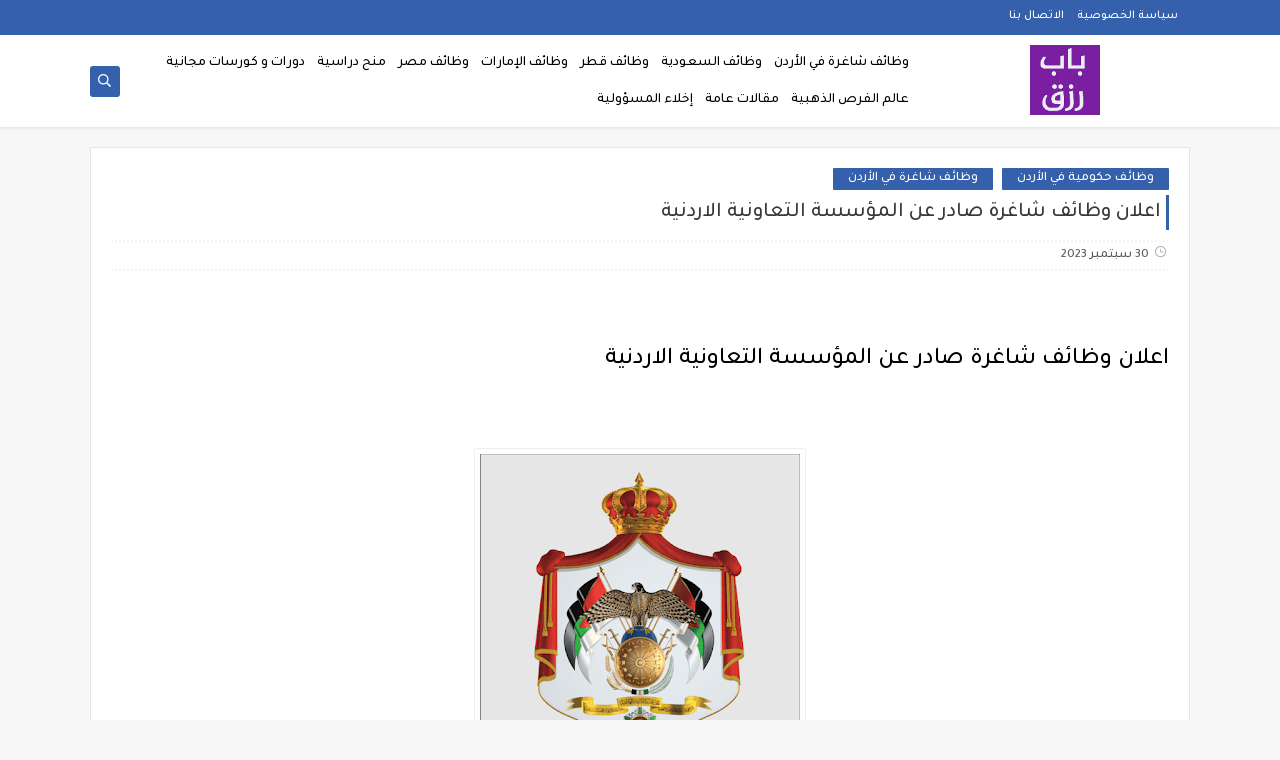

--- FILE ---
content_type: text/html; charset=utf-8
request_url: https://www.google.com/recaptcha/api2/aframe
body_size: 270
content:
<!DOCTYPE HTML><html><head><meta http-equiv="content-type" content="text/html; charset=UTF-8"></head><body><script nonce="zW2QxBDIUCjB7W30AUqzsA">/** Anti-fraud and anti-abuse applications only. See google.com/recaptcha */ try{var clients={'sodar':'https://pagead2.googlesyndication.com/pagead/sodar?'};window.addEventListener("message",function(a){try{if(a.source===window.parent){var b=JSON.parse(a.data);var c=clients[b['id']];if(c){var d=document.createElement('img');d.src=c+b['params']+'&rc='+(localStorage.getItem("rc::a")?sessionStorage.getItem("rc::b"):"");window.document.body.appendChild(d);sessionStorage.setItem("rc::e",parseInt(sessionStorage.getItem("rc::e")||0)+1);localStorage.setItem("rc::h",'1769193498021');}}}catch(b){}});window.parent.postMessage("_grecaptcha_ready", "*");}catch(b){}</script></body></html>

--- FILE ---
content_type: application/javascript; charset=utf-8
request_url: https://fundingchoicesmessages.google.com/f/AGSKWxWV_ka9EmpUOVmy5fbfCYyU6lZ8Wyj7Njg8dvOy32BvToNuZhSiQNJBwgcXjLNE9fEnN8ua2utQYSTiyWnGZB_An06ErEOEsbEAjxcPPA_-bvI-ihXzyKKpMjILUz8c-1zlPbxrj_HutL1IOY03cKPHYlu1nfuZapJlCK_oqyeKjljHeDpEGFZlJEns/_/landingads?/interad.-advertisment-/ad_wide__300x600_
body_size: -1288
content:
window['f0c61cd4-afe6-4fc3-8b22-28e9aa6518e5'] = true;

--- FILE ---
content_type: text/javascript; charset=UTF-8
request_url: https://www.bab-rezk.com/feeds/posts/default/-/%D9%88%D8%B8%D8%A7%D8%A6%D9%81%20%D8%AD%D9%83%D9%88%D9%85%D9%8A%D8%A9%20%D9%81%D9%8A%20%D8%A7%D9%84%D8%A3%D8%B1%D8%AF%D9%86?alt=json-in-script&redirect=false&start-index=1&max-results=6&callback=prst
body_size: 33737
content:
// API callback
prst({"version":"1.0","encoding":"UTF-8","feed":{"xmlns":"http://www.w3.org/2005/Atom","xmlns$openSearch":"http://a9.com/-/spec/opensearchrss/1.0/","xmlns$blogger":"http://schemas.google.com/blogger/2008","xmlns$georss":"http://www.georss.org/georss","xmlns$gd":"http://schemas.google.com/g/2005","xmlns$thr":"http://purl.org/syndication/thread/1.0","id":{"$t":"tag:blogger.com,1999:blog-123322076832492662"},"updated":{"$t":"2026-01-23T11:31:57.120+03:00"},"category":[{"term":"وظائف شاغرة في الأردن"},{"term":"وظائف السعودية"},{"term":"وظائف شاغرة في السعودية"},{"term":"وظائف فورية في الأردن"},{"term":"وظائف في الأردن"},{"term":"وظائف حكومية في الأردن"},{"term":"وظائف الأردن"},{"term":"وظائف مدارس في الأردن"},{"term":"وظائف جامعات في الأردن"},{"term":"وظائف إدارية في الأردن"},{"term":"وظائف محاسبة في الأردن"},{"term":"وظائف هندسية في الأردن"},{"term":"وظائف نسائية في الأردن"},{"term":"وظائف مبيعات في الأردن"},{"term":"وظائف مستشفيات في الأردن"},{"term":"وظائف الإمارات"},{"term":"وظائف الامارات"},{"term":"وظائف تعليم في الأردن"},{"term":"وظائف منظمات أجنبية في الأردن"},{"term":"وظائف السعودية للمغتربين"},{"term":"وظائف منظمات في الاردن"},{"term":"وظائف سائقين في الأردن"},{"term":"وظائف عمال في الأردن"},{"term":"مقالات عامة"},{"term":"وظائف حكومية في السعودية"},{"term":"وظائف إدارية في السعودية"},{"term":"وظائف امن و حماية في الأردن"},{"term":"وظائف خدمة عملاء في الأردن"},{"term":"منح دراسية"},{"term":"فرص تدريب في الأردن"},{"term":"وظائف تمريض في الأردن"},{"term":"وظائف مطاعم في الأردن"},{"term":"وظائف فنيين في الأردن"},{"term":"وظائف امنية في الأردن"},{"term":"دورات و كورسات مجانية"},{"term":"نصائح للعمل"},{"term":"وظائف تدريب في السعودية"},{"term":"وظائف تقنية في السعودية"},{"term":"وظائف طبية في الأردن"},{"term":"وظائف عمال إنتاج في الأردن"},{"term":"وظائف في قطر"},{"term":"باب رزق الاردن"},{"term":"وظائف السعودية،"},{"term":"وظائف سكرتارية في الأردن"},{"term":"وظائف صيدلة في الأردن"},{"term":"العمل من المنزل"},{"term":"وظائف تقنية في الأردن"},{"term":"وظائف هندسية في السعودية"},{"term":"وظائف قطر"},{"term":"وظائف خدمة عملاء في السعودية"},{"term":"وظائف مدارس في السعودية"},{"term":"وظائف مصانع في الأردن"},{"term":"أدوات اونلاين"},{"term":"عالم الفرص الذهبية"},{"term":"وظائف سوريا"},{"term":"وظائف عمال تحميل و تنزيل في الأردن"},{"term":"app"},{"term":"فرص تدريب في السعودية"},{"term":"وظائف شيف في الاردن"},{"term":"الربح من الإنترنت"},{"term":"العمل الحر"},{"term":"وظائف تعليم في السعودية"},{"term":"وظائف تكنولوجيا المعلومات IT في الأردن"},{"term":"وظائف طبية في السعودية"},{"term":"وظائف في مصر"},{"term":"وظائف قانونية في السعودية"},{"term":"وظائف محاسبة في السعودية"},{"term":"وظائف امنية في السعودية"},{"term":"وظائف سائقين في السعودية"},{"term":"وظائف شاغرة في الخليج"},{"term":"وظائف فنية في السعودية"},{"term":"وظائف مبيعات في السعودية"},{"term":"وظائف مستشفيات في السعودية"},{"term":"وظائف مصر"},{"term":"وظائف وظائف شاغرة في السعودية"},{"term":"افضل مواقع العمل الحر"},{"term":"تطبيق باب رزق الاردن"},{"term":"تعلن جامعة الشرق الأوسط عن توفر الشاغر التالي وفقًا للمتطلبات والشروط المذكورة"},{"term":"جا"},{"term":"ش"},{"term":"مد"},{"term":"منوعات"},{"term":"وظائف"},{"term":"وظائف السعودية للعمالة الوافدة"},{"term":"وظائف برمجية في الأردن"},{"term":"وظائف تمريض في السعودية"},{"term":"وظائف سكرتارية في السعودية"},{"term":"وظائف ش"},{"term":"وظائف شاغرة في السعودي"},{"term":"وظائف في فلسطين"},{"term":"وظائف لوجيستية في السعودية"},{"term":"وظائف مد"},{"term":"وظائف مطاعم في السعودية"}],"title":{"type":"text","$t":"باب رزق للوظائف"},"subtitle":{"type":"html","$t":""},"link":[{"rel":"http://schemas.google.com/g/2005#feed","type":"application/atom+xml","href":"https:\/\/www.bab-rezk.com\/feeds\/posts\/default"},{"rel":"self","type":"application/atom+xml","href":"https:\/\/www.blogger.com\/feeds\/123322076832492662\/posts\/default\/-\/%D9%88%D8%B8%D8%A7%D8%A6%D9%81+%D8%AD%D9%83%D9%88%D9%85%D9%8A%D8%A9+%D9%81%D9%8A+%D8%A7%D9%84%D8%A3%D8%B1%D8%AF%D9%86?alt=json-in-script\u0026max-results=6\u0026redirect=false"},{"rel":"alternate","type":"text/html","href":"https:\/\/www.bab-rezk.com\/search\/label\/%D9%88%D8%B8%D8%A7%D8%A6%D9%81%20%D8%AD%D9%83%D9%88%D9%85%D9%8A%D8%A9%20%D9%81%D9%8A%20%D8%A7%D9%84%D8%A3%D8%B1%D8%AF%D9%86"},{"rel":"hub","href":"http://pubsubhubbub.appspot.com/"},{"rel":"next","type":"application/atom+xml","href":"https:\/\/www.blogger.com\/feeds\/123322076832492662\/posts\/default\/-\/%D9%88%D8%B8%D8%A7%D8%A6%D9%81+%D8%AD%D9%83%D9%88%D9%85%D9%8A%D8%A9+%D9%81%D9%8A+%D8%A7%D9%84%D8%A3%D8%B1%D8%AF%D9%86\/-\/%D9%88%D8%B8%D8%A7%D8%A6%D9%81+%D8%AD%D9%83%D9%88%D9%85%D9%8A%D8%A9+%D9%81%D9%8A+%D8%A7%D9%84%D8%A3%D8%B1%D8%AF%D9%86?alt=json-in-script\u0026start-index=7\u0026max-results=6\u0026redirect=false"}],"author":[{"name":{"$t":"الحريري"},"uri":{"$t":"http:\/\/www.blogger.com\/profile\/15297992441839809618"},"email":{"$t":"noreply@blogger.com"},"gd$image":{"rel":"http://schemas.google.com/g/2005#thumbnail","width":"16","height":"16","src":"https:\/\/img1.blogblog.com\/img\/b16-rounded.gif"}}],"generator":{"version":"7.00","uri":"http://www.blogger.com","$t":"Blogger"},"openSearch$totalResults":{"$t":"244"},"openSearch$startIndex":{"$t":"1"},"openSearch$itemsPerPage":{"$t":"6"},"entry":[{"id":{"$t":"tag:blogger.com,1999:blog-123322076832492662.post-7302492119419590143"},"published":{"$t":"2025-09-02T01:38:00.004+03:00"},"updated":{"$t":"2025-09-02T01:41:16.153+03:00"},"category":[{"scheme":"http://www.blogger.com/atom/ns#","term":"وظائف حكومية في الأردن"},{"scheme":"http://www.blogger.com/atom/ns#","term":"وظائف شاغرة في الأردن"}],"title":{"type":"text","$t":"الإعلان عن الامتحان التنافسي لهيئة تنظيم النقل البري - وظائف حكومية "},"content":{"type":"html","$t":"\u003Cscript type=\"application\/ld+json\"\u003E\n{\n  \"@context\": \"https:\/\/schema.org\/\",\n  \"@type\": \"JobPosting\",\n  \"title\": \"الإعلان عن الامتحان التنافسي لهيئة تنظيم النقل البري - وظائف حكومية 2025\",\n  \"description\": \" أعلنت هيئة تنظيم النقل البري عبر وكالة الأنباء الأردنية بترا عن موعد الامتحان التنافسي، والذي سيعقد يوم الاثنين الموافق 8 أيلول 2025 في تمام الساعة 11 صباحاً.\n \",\n  \"identifier\": {\n    \"@type\": \"PropertyValue\",\n    \"name\": \"باب رزق للوظائف\",\n    \"value\": \"13\"\n  },\n  \"datePosted\": \"2025-08-23T00:00:00+00:00\",\n  \"validThrough\": \"2025-12-30T23:59:59+00:00\",\n  \"employmentType\": \"FULL_TIME\",\n  \"industry\": \"قطاع عام\",\n  \"hiringOrganization\": {\n    \"@type\": \"Organization\",\n    \"name\": \" هيئة تنظيم النقل البري \",\n    \"sameAs\": \"https:\/\/www.bab-rezk.com\/2025\/09\/blog-post_2.html\",\n    \"logo\": \"https:\/\/blogger.googleusercontent.com\/img\/a\/AVvXsEiUhZ1MkSf7w9VeUxS17obcK-OjjZ5IGo_hlRpljrWNG-ywnjGLvuPcpW92LfbHwdC0kd-F--9Szneuv_OEDLTrR5rAkRfvj3o6qIpgHMNiMv8rVxsrUcsaBtm85iWf139Kcgyl0oaaJi_82YmirtULEjfhZ1Wvpyz4HGI8_EzaSGhgR-ShfsWjBiNv=w200-h200\"\n  },\n  \"jobLocation\": {\n    \"@type\": \"Place\",\n    \"address\": {\n      \"@type\": \"PostalAddress\",\n      \"streetAddress\": \"الأردن\",\n      \"addressLocality\": \"عمّان\",\n      \"addressRegion\": \"عمان\",\n      \"postalCode\": \"13111\",\n      \"addressCountry\": \"JO\"\n    }\n  },\n  \"baseSalary\": {\n    \"@type\": \"MonetaryAmount\",\n    \"currency\": \"JOD\",\n    \"value\": {\n      \"@type\": \"QuantitativeValue\",\n      \"minValue\": 400,\n      \"maxValue\": 600,\n      \"unitText\": \"MONTH\"\n    }\n  }\n}\n\u003C\/script\u003E\n\n\n\u003Cp\u003E\u0026nbsp;\u003C\/p\u003E\u003Ch2 data-end=\"96\" data-start=\"45\"\u003E\u003Cspan style=\"font-size: x-large;\"\u003Eالإعلان عن الامتحان التنافسي لهيئة تنظيم النقل البري - وظائف حكومية\u0026nbsp;\u003C\/span\u003E\u003C\/h2\u003E\u003Ch2 data-end=\"96\" data-start=\"45\"\u003E\u003Cbr \/\u003E\u003C\/h2\u003E\u003Cdiv\u003E\u003Cdiv class=\"separator\" style=\"clear: both; text-align: center;\"\u003E\u003Ca href=\"https:\/\/blogger.googleusercontent.com\/img\/a\/AVvXsEjfok3nSo2vL4cTdI9EBQUbzLL_SMZng9HDGbqWJalqeJbO0bsEP_pddpFwYi3zYMwokFZ_2zc5vj7_4DYTA7wfclM_PH0X_MUQgdS2nEddSSKTa3S_wGhZ9-YtCNjdhzEHo12OH2LYdkM61z8bNF_o19VzVQswFU_TR6Z8xSBhoJHBIbRqvSPwKOhH\" style=\"margin-left: 1em; margin-right: 1em;\"\u003E\u003Cimg alt=\"الإعلان عن الامتحان التنافسي لهيئة تنظيم النقل البري - وظائف حكومية\" data-original-height=\"585\" data-original-width=\"1194\" src=\"https:\/\/blogger.googleusercontent.com\/img\/a\/AVvXsEjfok3nSo2vL4cTdI9EBQUbzLL_SMZng9HDGbqWJalqeJbO0bsEP_pddpFwYi3zYMwokFZ_2zc5vj7_4DYTA7wfclM_PH0X_MUQgdS2nEddSSKTa3S_wGhZ9-YtCNjdhzEHo12OH2LYdkM61z8bNF_o19VzVQswFU_TR6Z8xSBhoJHBIbRqvSPwKOhH=s16000\" title=\"الإعلان عن الامتحان التنافسي لهيئة تنظيم النقل البري - وظائف حكومية\" \/\u003E\u003C\/a\u003E\u003C\/div\u003E\u003Cbr \/\u003E\u003Cbr \/\u003E\u003C\/div\u003E\u003Cdiv\u003E\u003Cbr \/\u003E\u003C\/div\u003E\u003Cdiv\u003E\u003Cbr \/\u003E\u003C\/div\u003E\u003Ch2 data-end=\"96\" data-start=\"45\"\u003E\u003Cbr \/\u003E\u003C\/h2\u003E\u003Ch2 data-end=\"96\" data-start=\"45\"\u003E\u003Cspan style=\"font-size: medium;\"\u003Eأعلنت \u003Cstrong data-end=\"130\" data-start=\"104\"\u003Eهيئة تنظيم النقل البري\u003C\/strong\u003E عبر \u003Cstrong data-end=\"166\" data-start=\"135\"\u003Eوكالة الأنباء الأردنية بترا\u003C\/strong\u003E عن موعد الامتحان التنافسي، والذي سيعقد يوم \u003Cstrong data-end=\"242\" data-start=\"210\"\u003Eالاثنين الموافق 8 أيلول 2025\u003C\/strong\u003E في تمام الساعة \u003Cstrong data-end=\"271\" data-start=\"258\"\u003E11 صباحاً\u003C\/strong\u003E.\u003C\/span\u003E\u003C\/h2\u003E\u003Ch3 data-end=\"298\" data-start=\"276\"\u003E\u003Cspan style=\"font-size: medium;\"\u003Eتفاصيل الامتحان:\u003C\/span\u003E\u003C\/h3\u003E\u003Cul data-end=\"453\" data-start=\"299\"\u003E\n\u003Cli data-end=\"366\" data-start=\"299\"\u003E\n\u003Cp data-end=\"366\" data-start=\"301\"\u003E\u003Cspan style=\"font-size: medium;\"\u003E\u003Cstrong data-end=\"317\" data-start=\"301\"\u003Eالقسم الأول:\u003C\/strong\u003E مجال الاختصاص الوظيفي (70% من العلامة الكلية).\u003C\/span\u003E\u003C\/p\u003E\n\u003C\/li\u003E\n\u003Cli data-end=\"453\" data-start=\"367\"\u003E\n\u003Cp data-end=\"453\" data-start=\"369\"\u003E\u003Cspan style=\"font-size: medium;\"\u003E\u003Cstrong data-end=\"386\" data-start=\"369\"\u003Eالقسم الثاني:\u003C\/strong\u003E القدرات والاستعدادات والمهارات الوظيفية (30% من العلامة الكلية).\u003C\/span\u003E\u003C\/p\u003E\n\u003C\/li\u003E\n\u003C\/ul\u003E\u003Cp\u003E\n\n\n\n\u003C\/p\u003E\u003Cp data-end=\"611\" data-start=\"455\"\u003E\u003Cspan style=\"font-size: medium;\"\u003E🔹 هذا الامتحان يشكل خطوة أساسية أمام المتقدمين لشَغل الوظائف المعلنة، حيث يتم التركيز على كفاءة المتقدم في مجال التخصص، إلى جانب قدراته ومهاراته العملية.\u003C\/span\u003E\u003C\/p\u003E\u003Cp\u003E\u003Cbr \/\u003E\u003C\/p\u003E\u003Cp\u003E\u003Cbr \/\u003E\u003C\/p\u003E\u003Cp\u003E\u003C\/p\u003E\u003Cdiv class=\"separator\" style=\"clear: both; text-align: center;\"\u003E\u003Ca href=\"https:\/\/blogger.googleusercontent.com\/img\/a\/AVvXsEgAA4NO1byiGkDlywv8X4LXCdJXmSssCjWI0IGxw4DBhGkxXKBAI-V8ziTWsDbyeqPVLFNOfrg7brRU4VMLvy2oi_P9sjoHXZpnASOGkkL3PaSJiOgMaivpxAcyE1YiZMV1OkXRqRUVoQCzOOqKBHREhyTirrItNNRS_tDJxj7FgPmpdCL6-B7q9p-i\" style=\"margin-left: 1em; margin-right: 1em;\"\u003E\u003Cimg alt=\"الإعلان عن الامتحان التنافسي لهيئة تنظيم النقل البري - وظائف حكومية\" data-original-height=\"529\" data-original-width=\"1318\" src=\"https:\/\/blogger.googleusercontent.com\/img\/a\/AVvXsEgAA4NO1byiGkDlywv8X4LXCdJXmSssCjWI0IGxw4DBhGkxXKBAI-V8ziTWsDbyeqPVLFNOfrg7brRU4VMLvy2oi_P9sjoHXZpnASOGkkL3PaSJiOgMaivpxAcyE1YiZMV1OkXRqRUVoQCzOOqKBHREhyTirrItNNRS_tDJxj7FgPmpdCL6-B7q9p-i=s16000\" title=\"الإعلان عن الامتحان التنافسي لهيئة تنظيم النقل البري - وظائف حكومية\" \/\u003E\u003C\/a\u003E\u003C\/div\u003E\u003Cbr \/\u003E\u003Cbr \/\u003E\u003Cp\u003E\u003C\/p\u003E\u003Cp\u003E\u003Cbr \/\u003E\u003C\/p\u003E\u003Cp\u003E\u003C\/p\u003E\u003Cdiv class=\"separator\" style=\"clear: both; text-align: center;\"\u003E\u003Ca href=\"https:\/\/blogger.googleusercontent.com\/img\/a\/AVvXsEg19cKbL422U8la95nAXHLunnrUrWjJZHx8rrD9ttj8a-blZ6NlcoQuKJFRzxsMg_oRZyOd0iqHIUYD4iT6JnnDKQeaUwkSo4-Rd2DHVvOtcpzJWhKpo8BhXCBkWqytMPXPDQVoY8yYYH71ZyEeabtSMyQ1lTiv0I4NPum0MtqckuCqcAeohCRZVcJm\" style=\"margin-left: 1em; margin-right: 1em;\"\u003E\u003Cimg alt=\"الإعلان عن الامتحان التنافسي لهيئة تنظيم النقل البري - وظائف حكومية\" data-original-height=\"1358\" data-original-width=\"671\" src=\"https:\/\/blogger.googleusercontent.com\/img\/a\/AVvXsEg19cKbL422U8la95nAXHLunnrUrWjJZHx8rrD9ttj8a-blZ6NlcoQuKJFRzxsMg_oRZyOd0iqHIUYD4iT6JnnDKQeaUwkSo4-Rd2DHVvOtcpzJWhKpo8BhXCBkWqytMPXPDQVoY8yYYH71ZyEeabtSMyQ1lTiv0I4NPum0MtqckuCqcAeohCRZVcJm=s16000\" title=\"الإعلان عن الامتحان التنافسي لهيئة تنظيم النقل البري - وظائف حكومية\" \/\u003E\u003C\/a\u003E\u003C\/div\u003E\u003Cbr \/\u003E\u003Cbr \/\u003E\u003Cp\u003E\u003C\/p\u003E\u003Cp\u003E\u003Cbr \/\u003E\u003C\/p\u003E\u003Cp\u003E\u003Cbr \/\u003E\u003C\/p\u003E\u003Cp\u003E\u003C\/p\u003E\u003Cdiv class=\"separator\" style=\"clear: both; text-align: center;\"\u003E\u003Ca href=\"https:\/\/blogger.googleusercontent.com\/img\/a\/AVvXsEjjDfX39h0JcOYIw1aPEeE69c6-cf4IYUK8_xF0OQMJ-ufJG_5_5sXObvZI5pkotJPAXLvLgpx0BQ1dzgNnyo0TX5XvF6FkOodY7ZPpAXQZ-uL36ZhdMcZXBTQ0sj-joA6RKiGX_U9vbVuGrJt6BiG0sWj20vKhJaQrfJFZcfO5hg9CrYhOuP9aQmLy\" style=\"margin-left: 1em; margin-right: 1em;\"\u003E\u003Cimg alt=\"الإعلان عن الامتحان التنافسي لهيئة تنظيم النقل البري - وظائف حكومية\" data-original-height=\"1111\" data-original-width=\"671\" src=\"https:\/\/blogger.googleusercontent.com\/img\/a\/AVvXsEjjDfX39h0JcOYIw1aPEeE69c6-cf4IYUK8_xF0OQMJ-ufJG_5_5sXObvZI5pkotJPAXLvLgpx0BQ1dzgNnyo0TX5XvF6FkOodY7ZPpAXQZ-uL36ZhdMcZXBTQ0sj-joA6RKiGX_U9vbVuGrJt6BiG0sWj20vKhJaQrfJFZcfO5hg9CrYhOuP9aQmLy=s16000\" title=\"الإعلان عن الامتحان التنافسي لهيئة تنظيم النقل البري - وظائف حكومية\" \/\u003E\u003C\/a\u003E\u003C\/div\u003E\u003Cdiv class=\"separator\" style=\"clear: both; text-align: center;\"\u003E\u003Cbr \/\u003E\u003C\/div\u003E\u003Cdiv class=\"separator\" style=\"clear: both; text-align: center;\"\u003E\u003Cbr \/\u003E\u003C\/div\u003E\u003Cdiv class=\"separator\" style=\"clear: both; text-align: center;\"\u003E\u003Cbr \/\u003E\u003C\/div\u003E\u003Cdiv class=\"separator\" style=\"clear: both; text-align: center;\"\u003E\u003Cbr \/\u003E\u003C\/div\u003E\u003Cdiv class=\"separator\" style=\"clear: both; text-align: center;\"\u003E\u003Cbr \/\u003E\u003C\/div\u003E\u003Cdiv class=\"separator\" style=\"clear: both; text-align: center;\"\u003E\u003Ca href=\"https:\/\/blogger.googleusercontent.com\/img\/a\/AVvXsEhEZmOF92Zu3dZs_YrmqtPYBG_68H1QKg_R6toz1c-Z7RGIFpGu9eMEr0WQyyRarlqILxM7aDzSKO5Ia24EOs_kPIbU-VNUVq42Jnxz7IN4u5ymIArElOGOkFWf05UB-aoKkgMkKobQcMZdkzMzyNot7L9t9Z_1IQHcjhdG_ZKRpbrNyKd8tGS6YyKh\" style=\"margin-left: 1em; margin-right: 1em;\"\u003E\u003Cimg alt=\"الإعلان عن الامتحان التنافسي لهيئة تنظيم النقل البري - وظائف حكومية\" data-original-height=\"1329\" data-original-width=\"678\" src=\"https:\/\/blogger.googleusercontent.com\/img\/a\/AVvXsEhEZmOF92Zu3dZs_YrmqtPYBG_68H1QKg_R6toz1c-Z7RGIFpGu9eMEr0WQyyRarlqILxM7aDzSKO5Ia24EOs_kPIbU-VNUVq42Jnxz7IN4u5ymIArElOGOkFWf05UB-aoKkgMkKobQcMZdkzMzyNot7L9t9Z_1IQHcjhdG_ZKRpbrNyKd8tGS6YyKh=s16000\" title=\"الإعلان عن الامتحان التنافسي لهيئة تنظيم النقل البري - وظائف حكومية\" \/\u003E\u003C\/a\u003E\u003C\/div\u003E\u003Cbr \/\u003E\u003Cp\u003E\u003Cbr \/\u003E\u003C\/p\u003E\u003Cp\u003E\u003Cbr \/\u003E\u003C\/p\u003E\u003Cp\u003E\u003C\/p\u003E\u003Cdiv class=\"separator\" style=\"clear: both; text-align: center;\"\u003E\u003Ca href=\"https:\/\/blogger.googleusercontent.com\/img\/a\/AVvXsEhfUfiSpMKHcMDVoIAGsFI4wDAAOzIYJQkykoeNr9t66SjQ7eNGPsCsoc4eXjYslttopaQ-SuzeOvmS-uzQ7VbKgE5UzuqQb9F0LjVK90HjFRqTjoMKkkHHB_H5pLyXDu0sI9MJLtqvI5__VXJlPrG345vqSp-GVA3h-JEczdvfnhl-9KYvaL4AFTuf\" style=\"margin-left: 1em; margin-right: 1em;\"\u003E\u003Cimg alt=\"الإعلان عن الامتحان التنافسي لهيئة تنظيم النقل البري - وظائف حكومية\" data-original-height=\"1140\" data-original-width=\"682\" src=\"https:\/\/blogger.googleusercontent.com\/img\/a\/AVvXsEhfUfiSpMKHcMDVoIAGsFI4wDAAOzIYJQkykoeNr9t66SjQ7eNGPsCsoc4eXjYslttopaQ-SuzeOvmS-uzQ7VbKgE5UzuqQb9F0LjVK90HjFRqTjoMKkkHHB_H5pLyXDu0sI9MJLtqvI5__VXJlPrG345vqSp-GVA3h-JEczdvfnhl-9KYvaL4AFTuf=s16000\" title=\"الإعلان عن الامتحان التنافسي لهيئة تنظيم النقل البري - وظائف حكومية\" \/\u003E\u003C\/a\u003E\u003C\/div\u003E\u003Cbr \/\u003E\u003Cbr \/\u003E\u003Cp\u003E\u003C\/p\u003E\u003Cbr \/\u003E\u003Cdiv class=\"separator\" style=\"clear: both; text-align: center;\"\u003E\u003Ca href=\"https:\/\/blogger.googleusercontent.com\/img\/a\/AVvXsEg4Pp7wfO8QjmfJIHtoFknjUuAlJ9pdJGvpGdyBI3tAHsp5HYDIOHAO0don5L2spA5Z0z9D-JjmNaU3OLOef7MswjCfkv37znX6myZnbWIBHOgvytjkJf7NajDvXKzO6Uggsk_3Z2JDkg3nrViT02GN_Hnq24vQJuy8bCWFQvf9WY2b1K1PXkjgFVI0\" style=\"margin-left: 1em; margin-right: 1em;\"\u003E\u003Cimg alt=\"الإعلان عن الامتحان التنافسي لهيئة تنظيم النقل البري - وظائف حكومية\" data-original-height=\"1221\" data-original-width=\"687\" src=\"https:\/\/blogger.googleusercontent.com\/img\/a\/AVvXsEg4Pp7wfO8QjmfJIHtoFknjUuAlJ9pdJGvpGdyBI3tAHsp5HYDIOHAO0don5L2spA5Z0z9D-JjmNaU3OLOef7MswjCfkv37znX6myZnbWIBHOgvytjkJf7NajDvXKzO6Uggsk_3Z2JDkg3nrViT02GN_Hnq24vQJuy8bCWFQvf9WY2b1K1PXkjgFVI0=s16000\" title=\"الإعلان عن الامتحان التنافسي لهيئة تنظيم النقل البري - وظائف حكومية\" \/\u003E\u003C\/a\u003E\u003C\/div\u003E\u003Cbr \/\u003E\u003Cbr \/\u003E\u003Cp\u003E\u003C\/p\u003E\u003Cp\u003E\u003Cbr \/\u003E\u003C\/p\u003E\u003Cp\u003E\u003Cbr \/\u003E\u003C\/p\u003E\u003Cp\u003E\u003C\/p\u003E\u003Cdiv class=\"separator\" style=\"clear: both; text-align: center;\"\u003E\u003Ca href=\"https:\/\/blogger.googleusercontent.com\/img\/a\/AVvXsEjycnh3HzhmVfF9syJ6wsxo4JhrIbzCzHijIE0O-5A1z2mhCtyhqhsNsTI652sexedcvNzhoXX-flEFlpgwzuBpbFuyKyhhRJr-Yb4Qxxq0T1NZ7eaZCh2jh6VfhvOJnDiVV2OYeMTyf5dDTnJ2ALj10iBO5tyxLxBiwMeMp9hYcWbDTaSvDUyAtGqh\" style=\"margin-left: 1em; margin-right: 1em;\"\u003E\u003Cimg alt=\"الإعلان عن الامتحان التنافسي لهيئة تنظيم النقل البري - وظائف حكومية\" data-original-height=\"739\" data-original-width=\"670\" src=\"https:\/\/blogger.googleusercontent.com\/img\/a\/AVvXsEjycnh3HzhmVfF9syJ6wsxo4JhrIbzCzHijIE0O-5A1z2mhCtyhqhsNsTI652sexedcvNzhoXX-flEFlpgwzuBpbFuyKyhhRJr-Yb4Qxxq0T1NZ7eaZCh2jh6VfhvOJnDiVV2OYeMTyf5dDTnJ2ALj10iBO5tyxLxBiwMeMp9hYcWbDTaSvDUyAtGqh=s16000\" title=\"الإعلان عن الامتحان التنافسي لهيئة تنظيم النقل البري - وظائف حكومية\" \/\u003E\u003C\/a\u003E\u003C\/div\u003E\u003Cdiv\u003E\u003Cbr \/\u003E\u003C\/div\u003E\u003Cdiv\u003E\u003Cbr \/\u003E\u003C\/div\u003E\u003Cdiv\u003E\u003Cbr \/\u003E\u003C\/div\u003E\u003Cdiv\u003E\u003Cbr \/\u003E\u003C\/div\u003E\u003Cbr \/\u003E\u003Cbr \/\u003E\u003Cdiv style=\"background-color: white; border: 0px; box-sizing: border-box; color: inherit; font-family: Tajawal, sans-serif; font-style: inherit; font-weight: 700; margin: 0px; outline: 0px; padding: 0px; transition: 0.3s ease-in-out; user-select: initial; vertical-align: baseline;\"\u003E\u003Cspan color=\"inherit\" style=\"border: 0px; box-sizing: border-box; font-size: large; font-style: inherit; font-weight: inherit; margin: 0px; outline: 0px; padding: 0px; transition: 0.3s ease-in-out; user-select: initial; vertical-align: baseline;\"\u003E\u003Cspan\u003E\u003Cspan face=\"Tajawal, sans-serif\" style=\"border: 0px; box-sizing: border-box; color: #334155; font-style: inherit; font-weight: inherit; margin: 0px; outline: 0px; padding: 0px; transition: 0.3s ease-in-out; user-select: initial; vertical-align: baseline;\"\u003E✅\u0026nbsp;\u003C\/span\u003Eللمزيد من الوظائف :\u0026nbsp;\u003Ca href=\"https:\/\/www.bab-rezk.com\/search\/label\/%D9%88%D8%B8%D8%A7%D8%A6%D9%81%20%D8%B4%D8%A7%D8%BA%D8%B1%D8%A9%20%D9%81%D9%8A%20%D8%A7%D9%84%D8%A3%D8%B1%D8%AF%D9%86\" style=\"box-sizing: border-box; color: #194ca9; margin: 0px; outline: 0px; padding: 0px; text-decoration-line: none; transition: 0.3s ease-in-out; user-select: initial;\"\u003Eاضغط هنا\u003C\/a\u003E\u003C\/span\u003E\u003C\/span\u003E\u003C\/div\u003E\u003Cdiv style=\"background-color: white; border: 0px; box-sizing: border-box; color: inherit; font-family: Tajawal, sans-serif; font-style: inherit; font-weight: 700; margin: 0px; outline: 0px; padding: 0px; transition: 0.3s ease-in-out; user-select: initial; vertical-align: baseline;\"\u003E\u003Cspan color=\"inherit\" style=\"border: 0px; box-sizing: border-box; font-size: large; font-style: inherit; font-weight: inherit; margin: 0px; outline: 0px; padding: 0px; transition: 0.3s ease-in-out; user-select: initial; vertical-align: baseline;\"\u003E\u003Cbr \/\u003E\u003C\/span\u003E\u003C\/div\u003E\u003Cdiv style=\"border: 0px; box-sizing: border-box; margin: 0px; outline: 0px; padding: 0px; transition: 0.3s ease-in-out; user-select: initial; vertical-align: baseline;\"\u003E\u003Cdiv style=\"border: 0px; box-sizing: border-box; color: inherit; font-family: Tajawal, sans-serif; font-style: inherit; font-weight: inherit; margin: 0px; outline: 0px; padding: 0px; transition: 0.3s ease-in-out; user-select: initial; vertical-align: baseline;\"\u003E\u003Cdiv style=\"border: 0px; box-sizing: border-box; color: inherit; font-style: inherit; font-weight: inherit; margin: 0px; outline: 0px; padding: 0px; transition: 0.3s ease-in-out; user-select: initial; vertical-align: baseline;\"\u003E\u003Cspan color=\"inherit\" style=\"background-color: white; border: 0px; box-sizing: border-box; font-size: large; font-style: inherit; font-weight: inherit; margin: 0px; outline: 0px; padding: 0px; transition: 0.3s ease-in-out; user-select: initial; vertical-align: baseline;\"\u003E\u003Cspan\u003E\u003Cspan face=\"Tajawal, sans-serif\" style=\"border: 0px; box-sizing: border-box; color: #334155; font-style: inherit; font-weight: inherit; margin: 0px; outline: 0px; padding: 0px; transition: 0.3s ease-in-out; user-select: initial; vertical-align: baseline;\"\u003E✅\u0026nbsp;\u003C\/span\u003E\u003Cspan style=\"font-weight: 700;\"\u003Eقم بتحميل تطبيقنا (( وظائف اليوم )) من متجر التطبيقات لتصلك\u003C\/span\u003E\u003C\/span\u003E\u003C\/span\u003E\u003C\/div\u003E\u003Cdiv style=\"border: 0px; box-sizing: border-box; color: inherit; font-style: inherit; font-weight: inherit; margin: 0px; outline: 0px; padding: 0px; transition: 0.3s ease-in-out; user-select: initial; vertical-align: baseline;\"\u003E\u003Cspan color=\"inherit\" style=\"background-color: white; border: 0px; box-sizing: border-box; font-size: large; font-style: inherit; font-weight: inherit; margin: 0px; outline: 0px; padding: 0px; transition: 0.3s ease-in-out; user-select: initial; vertical-align: baseline;\"\u003E\u003Cspan\u003E\u003Cspan style=\"font-weight: 700;\"\u003E\u0026nbsp;جميع الوظائف\u0026nbsp; :\u0026nbsp;\u003C\/span\u003E\u003Ca href=\"https:\/\/play.google.com\/store\/apps\/details?id=com.ohdev.babrezkjobs\" style=\"box-sizing: border-box; color: #194ca9; font-weight: 700; margin: 0px; outline: 0px; padding: 0px; text-decoration-line: none; transition: 0.3s ease-in-out; user-select: initial;\"\u003Eاضغط هنا\u003C\/a\u003E\u003C\/span\u003E\u003C\/span\u003E\u003C\/div\u003E\u003Cdiv\u003E\u003Cspan color=\"inherit\" style=\"background-color: white; border: 0px; box-sizing: border-box; font-size: large; font-style: inherit; font-weight: inherit; margin: 0px; outline: 0px; padding: 0px; transition: 0.3s ease-in-out; user-select: initial; vertical-align: baseline;\"\u003E\u003Cbr \/\u003E\u003C\/span\u003E\u003C\/div\u003E\u003C\/div\u003E\u003Cdiv style=\"border: 0px; box-sizing: border-box; margin: 0px; outline: 0px; padding: 0px; transition: 0.3s ease-in-out; user-select: initial; vertical-align: baseline;\"\u003E\u003Cdiv style=\"border: 0px; box-sizing: border-box; color: inherit; font-family: Tajawal, sans-serif; font-style: inherit; font-weight: inherit; margin: 0px; outline: 0px; padding: 0px; transition: 0.3s ease-in-out; user-select: initial; vertical-align: baseline;\"\u003E\u003Cspan style=\"font-size: large;\"\u003E\u003Cb style=\"box-sizing: border-box; caret-color: rgb(5, 5, 5); color: #1b1b1b; margin: 0px; outline: 0px; padding: 0px; transition: 0.3s ease-in-out; user-select: initial;\"\u003E\u003Cspan color=\"inherit\" style=\"border: 0px; box-sizing: border-box; font-style: inherit; font-weight: inherit; margin: 0px; outline: 0px; padding: 0px; transition: 0.3s ease-in-out; user-select: initial; vertical-align: baseline;\"\u003E\u003Cspan color=\"inherit\" style=\"border: 0px; box-sizing: border-box; font-style: inherit; font-weight: inherit; margin: 0px; outline: 0px; padding: 0px; transition: 0.3s ease-in-out; user-select: initial; vertical-align: baseline;\"\u003E\u003Cspan color=\"inherit\" style=\"background-color: white; border: 0px; box-sizing: border-box; font-style: inherit; font-weight: inherit; margin: 0px; outline: 0px; padding: 0px; transition: 0.3s ease-in-out; user-select: initial; vertical-align: baseline;\"\u003E\u003Cspan\u003E\u0026nbsp;تابعنا على مواقع التواصل الإجتماعي لتصلك كل وظائف الاردن :\u0026nbsp;\u003C\/span\u003E\u003C\/span\u003E\u003C\/span\u003E\u003C\/span\u003E\u003C\/b\u003E\u003C\/span\u003E\u003C\/div\u003E\u003Cdiv style=\"border: 0px; box-sizing: border-box; color: inherit; font-family: Tajawal, sans-serif; font-style: inherit; font-weight: inherit; margin: 0px; outline: 0px; padding: 0px; transition: 0.3s ease-in-out; user-select: initial; vertical-align: baseline;\"\u003E\u003Cspan style=\"font-size: large;\"\u003E\u003Cb style=\"box-sizing: border-box; caret-color: rgb(5, 5, 5); color: #1b1b1b; margin: 0px; outline: 0px; padding: 0px; transition: 0.3s ease-in-out; user-select: initial;\"\u003E\u003Cspan color=\"inherit\" style=\"border: 0px; box-sizing: border-box; font-style: inherit; font-weight: inherit; margin: 0px; outline: 0px; padding: 0px; transition: 0.3s ease-in-out; user-select: initial; vertical-align: baseline;\"\u003E\u003Cspan color=\"inherit\" style=\"border: 0px; box-sizing: border-box; font-style: inherit; font-weight: inherit; margin: 0px; outline: 0px; padding: 0px; transition: 0.3s ease-in-out; user-select: initial; vertical-align: baseline;\"\u003E\u003Cspan color=\"inherit\" style=\"background-color: white; border: 0px; box-sizing: border-box; font-style: inherit; font-weight: inherit; margin: 0px; outline: 0px; padding: 0px; transition: 0.3s ease-in-out; user-select: initial; vertical-align: baseline;\"\u003E\u003Cspan\u003E\u003Cbr style=\"box-sizing: border-box; margin: 0px; outline: 0px; padding: 0px; transition: 0.3s ease-in-out; user-select: initial;\" \/\u003E\u003C\/span\u003E\u003C\/span\u003E\u003C\/span\u003E\u003C\/span\u003E\u003C\/b\u003E\u003C\/span\u003E\u003C\/div\u003E\u003Cdiv style=\"border: 0px; box-sizing: border-box; margin: 0px; outline: 0px; padding: 0px; transition: 0.3s ease-in-out; user-select: initial; vertical-align: baseline;\"\u003E\u003Cp data-reader-unique-id=\"52\" style=\"background-color: white; border: 0px; box-sizing: border-box; caret-color: rgb(27, 27, 27); color: #1b1b1b; font-family: -apple-system-font; font-style: inherit; margin: 0px; max-width: 100%; outline: 0px; padding: 0px; transition: 0.3s ease-in-out; user-select: initial; vertical-align: baseline;\"\u003E\u003Cspan style=\"font-size: large;\"\u003E\u003Cb style=\"box-sizing: border-box; font-family: Tajawal, sans-serif; margin: 0px; outline: 0px; padding: 0px; transition: 0.3s ease-in-out; user-select: initial;\"\u003E\u003Cspan color=\"inherit\" style=\"border: 0px; box-sizing: border-box; font-style: inherit; font-weight: inherit; margin: 0px; outline: 0px; padding: 0px; transition: 0.3s ease-in-out; user-select: initial; vertical-align: baseline;\"\u003E\u003Cspan color=\"inherit\" style=\"border: 0px; box-sizing: border-box; font-style: inherit; font-weight: inherit; margin: 0px; outline: 0px; padding: 0px; transition: 0.3s ease-in-out; user-select: initial; vertical-align: baseline;\"\u003E\u003Cspan color=\"inherit\" style=\"border: 0px; box-sizing: border-box; font-style: inherit; font-weight: inherit; margin: 0px; outline: 0px; padding: 0px; transition: 0.3s ease-in-out; user-select: initial; vertical-align: baseline;\"\u003E\u003Cspan color=\"inherit\" style=\"border: 0px; box-sizing: border-box; font-style: inherit; font-weight: inherit; margin: 0px; outline: 0px; padding: 0px; transition: 0.3s ease-in-out; user-select: initial; vertical-align: baseline;\"\u003E\u003Cspan\u003E\u003Cspan style=\"border: 0px; box-sizing: border-box; color: #334155; font-style: inherit; font-weight: 400; margin: 0px; outline: 0px; padding: 0px; transition: 0.3s ease-in-out; user-select: initial; vertical-align: baseline;\"\u003E✅\u003C\/span\u003E\u003Ca href=\"https:\/\/www.facebook.com\/profile.php?id=100064063661101\" style=\"box-sizing: border-box; color: #194ca9; margin: 0px; outline: 0px; padding: 0px; text-decoration-line: none; transition: 0.3s ease-in-out; user-select: initial;\" target=\"_blank\"\u003Eصفحة الفيسبوك\u0026nbsp;- اضغط هنا\u003C\/a\u003E\u003C\/span\u003E\u003C\/span\u003E\u003C\/span\u003E\u003C\/span\u003E\u003C\/span\u003E\u003C\/b\u003E\u003C\/span\u003E\u003C\/p\u003E\u003Cp data-reader-unique-id=\"52\" style=\"background-color: white; border: 0px; box-sizing: border-box; caret-color: rgb(27, 27, 27); color: #1b1b1b; font-family: -apple-system-font; font-style: inherit; margin: 0px; max-width: 100%; outline: 0px; padding: 0px; transition: 0.3s ease-in-out; user-select: initial; vertical-align: baseline;\"\u003E\u003Cspan style=\"font-size: large;\"\u003E\u003Cb style=\"box-sizing: border-box; font-family: Tajawal, sans-serif; margin: 0px; outline: 0px; padding: 0px; transition: 0.3s ease-in-out; user-select: initial;\"\u003E\u003Cspan\u003E\u003Cbr style=\"box-sizing: border-box; margin: 0px; outline: 0px; padding: 0px; transition: 0.3s ease-in-out; user-select: initial;\" \/\u003E\u003C\/span\u003E\u003C\/b\u003E\u003C\/span\u003E\u003C\/p\u003E\u003Cp data-reader-unique-id=\"52\" style=\"background-color: white; border: 0px; box-sizing: border-box; caret-color: rgb(27, 27, 27); color: #1b1b1b; font-family: -apple-system-font; font-style: inherit; margin: 0px; max-width: 100%; outline: 0px; padding: 0px; transition: 0.3s ease-in-out; user-select: initial; vertical-align: baseline;\"\u003E\u003Cspan style=\"font-size: large;\"\u003E\u003Cb style=\"box-sizing: border-box; font-family: Tajawal, sans-serif; margin: 0px; outline: 0px; padding: 0px; transition: 0.3s ease-in-out; user-select: initial;\"\u003E\u003Cspan color=\"inherit\" style=\"border: 0px; box-sizing: border-box; font-style: inherit; font-weight: inherit; margin: 0px; outline: 0px; padding: 0px; transition: 0.3s ease-in-out; user-select: initial; vertical-align: baseline;\"\u003E\u003Ca href=\"https:\/\/www.whatsapp.com\/channel\/0029VaFRNqm9RZARaL1fZu2C\" style=\"box-sizing: border-box; color: #194ca9; margin: 0px; outline: 0px; padding: 0px; text-decoration-line: none; transition: 0.3s ease-in-out; user-select: initial;\" target=\"_blank\"\u003E\u003Cspan\u003E\u003Cspan style=\"border: 0px; box-sizing: border-box; color: #334155; font-style: inherit; font-weight: 400; margin: 0px; outline: 0px; padding: 0px; transition: 0.3s ease-in-out; user-select: initial; vertical-align: baseline;\"\u003E✅\u003C\/span\u003E\u003Cspan style=\"border: 0px; box-sizing: border-box; font-style: inherit; font-weight: inherit; margin: 0px; outline: 0px; padding: 0px; transition: 0.3s ease-in-out; user-select: initial; vertical-align: baseline;\"\u003E\u003Cspan color=\"inherit\" style=\"border: 0px; box-sizing: border-box; font-style: inherit; font-weight: inherit; margin: 0px; outline: 0px; padding: 0px; transition: 0.3s ease-in-out; user-select: initial; vertical-align: baseline;\"\u003E\u003Cspan color=\"inherit\" style=\"border: 0px; box-sizing: border-box; font-style: inherit; font-weight: inherit; margin: 0px; outline: 0px; padding: 0px; transition: 0.3s ease-in-out; user-select: initial; vertical-align: baseline;\"\u003Eقناتنا على الواتساب\u0026nbsp;\u003C\/span\u003E- اضغط هنا\u003C\/span\u003E\u003C\/span\u003E\u003C\/span\u003E\u003C\/a\u003E\u003C\/span\u003E\u003C\/b\u003E\u003C\/span\u003E\u003C\/p\u003E\u003Cp data-reader-unique-id=\"52\" style=\"background-color: white; border: 0px; box-sizing: border-box; caret-color: rgb(27, 27, 27); color: #1b1b1b; font-family: -apple-system-font; font-style: inherit; margin: 0px; max-width: 100%; outline: 0px; padding: 0px; transition: 0.3s ease-in-out; user-select: initial; vertical-align: baseline;\"\u003E\u003Cspan style=\"font-size: large;\"\u003E\u003Cb style=\"box-sizing: border-box; font-family: Tajawal, sans-serif; margin: 0px; outline: 0px; padding: 0px; transition: 0.3s ease-in-out; user-select: initial;\"\u003E\u003Cspan\u003E\u003Cbr style=\"box-sizing: border-box; margin: 0px; outline: 0px; padding: 0px; transition: 0.3s ease-in-out; user-select: initial;\" \/\u003E\u003C\/span\u003E\u003C\/b\u003E\u003C\/span\u003E\u003C\/p\u003E\u003Cp data-reader-unique-id=\"52\" style=\"background-color: white; border: 0px; box-sizing: border-box; caret-color: rgb(27, 27, 27); color: #1b1b1b; font-family: -apple-system-font; font-style: inherit; margin: 0px; max-width: 100%; outline: 0px; padding: 0px; transition: 0.3s ease-in-out; user-select: initial; vertical-align: baseline;\"\u003E\u003Cspan style=\"font-size: large;\"\u003E\u003Cb style=\"box-sizing: border-box; font-family: Tajawal, sans-serif; margin: 0px; outline: 0px; padding: 0px; transition: 0.3s ease-in-out; user-select: initial;\"\u003E\u003Cspan color=\"inherit\" style=\"border: 0px; box-sizing: border-box; font-style: inherit; font-weight: inherit; margin: 0px; outline: 0px; padding: 0px; transition: 0.3s ease-in-out; user-select: initial; vertical-align: baseline;\"\u003E\u003Cspan\u003E\u003Cspan style=\"border: 0px; box-sizing: border-box; color: #334155; font-style: inherit; font-weight: 400; margin: 0px; outline: 0px; padding: 0px; transition: 0.3s ease-in-out; user-select: initial; vertical-align: baseline;\"\u003E✅\u003C\/span\u003E\u003Cb style=\"box-sizing: border-box; margin: 0px; outline: 0px; padding: 0px; transition: 0.3s ease-in-out; user-select: initial;\"\u003E\u003Cspan color=\"inherit\" style=\"border: 0px; box-sizing: border-box; font-style: inherit; font-weight: inherit; margin: 0px; outline: 0px; padding: 0px; transition: 0.3s ease-in-out; user-select: initial; vertical-align: baseline;\"\u003E\u003Ca href=\"https:\/\/t.me\/babrezkwazaef\" style=\"box-sizing: border-box; color: #194ca9; margin: 0px; outline: 0px; padding: 0px; text-decoration-line: none; transition: 0.3s ease-in-out; user-select: initial;\" target=\"_blank\"\u003E\u003Cspan color=\"inherit\" style=\"border: 0px; box-sizing: border-box; font-style: inherit; font-weight: inherit; margin: 0px; outline: 0px; padding: 0px; transition: 0.3s ease-in-out; user-select: initial; vertical-align: baseline;\"\u003E\u003Cspan color=\"inherit\" style=\"border: 0px; box-sizing: border-box; font-style: inherit; font-weight: inherit; margin: 0px; outline: 0px; padding: 0px; transition: 0.3s ease-in-out; user-select: initial; vertical-align: baseline;\"\u003E\u003Cspan color=\"inherit\" style=\"border: 0px; box-sizing: border-box; font-style: inherit; font-weight: inherit; margin: 0px; outline: 0px; padding: 0px; transition: 0.3s ease-in-out; user-select: initial; vertical-align: baseline;\"\u003Eقناتنا على\u003C\/span\u003E\u003C\/span\u003E\u003C\/span\u003E\u003C\/a\u003E\u003C\/span\u003E\u003C\/b\u003E\u003Ca href=\"https:\/\/t.me\/babrezkwazaef\" style=\"box-sizing: border-box; color: #194ca9; margin: 0px; outline: 0px; padding: 0px; text-decoration-line: none; transition: 0.3s ease-in-out; user-select: initial;\" target=\"_blank\"\u003E\u003Cspan color=\"inherit\" style=\"border: 0px; box-sizing: border-box; font-style: inherit; font-weight: inherit; margin: 0px; outline: 0px; padding: 0px; transition: 0.3s ease-in-out; user-select: initial; vertical-align: baseline;\"\u003E\u003Cspan color=\"inherit\" style=\"border: 0px; box-sizing: border-box; font-style: inherit; font-weight: inherit; margin: 0px; outline: 0px; padding: 0px; transition: 0.3s ease-in-out; user-select: initial; vertical-align: baseline;\"\u003E\u003Cspan color=\"inherit\" style=\"border: 0px; box-sizing: border-box; font-style: inherit; font-weight: inherit; margin: 0px; outline: 0px; padding: 0px; transition: 0.3s ease-in-out; user-select: initial; vertical-align: baseline;\"\u003E\u0026nbsp;التيليجرام\u0026nbsp;\u003C\/span\u003E- اضغط هنا\u003C\/span\u003E\u003C\/span\u003E\u003C\/a\u003E\u003C\/span\u003E\u003C\/span\u003E\u003C\/b\u003E\u003C\/span\u003E\u003C\/p\u003E\u003Cp data-reader-unique-id=\"52\" style=\"background-color: white; border: 0px; box-sizing: border-box; caret-color: rgb(27, 27, 27); color: #1b1b1b; font-family: -apple-system-font; font-style: inherit; margin: 0px; max-width: 100%; outline: 0px; padding: 0px; transition: 0.3s ease-in-out; user-select: initial; vertical-align: baseline;\"\u003E\u003Cspan style=\"font-size: large;\"\u003E\u003Cb style=\"box-sizing: border-box; font-family: Tajawal, sans-serif; margin: 0px; outline: 0px; padding: 0px; transition: 0.3s ease-in-out; user-select: initial;\"\u003E\u003Cspan\u003E\u003Cbr style=\"box-sizing: border-box; margin: 0px; outline: 0px; padding: 0px; transition: 0.3s ease-in-out; user-select: initial;\" \/\u003E\u003C\/span\u003E\u003C\/b\u003E\u003C\/span\u003E\u003C\/p\u003E\u003Cp data-reader-unique-id=\"52\" style=\"background-color: white; border: 0px; box-sizing: border-box; caret-color: rgb(27, 27, 27); color: #1b1b1b; font-family: -apple-system-font; font-style: inherit; margin: 0px; max-width: 100%; outline: 0px; padding: 0px; transition: 0.3s ease-in-out; user-select: initial; vertical-align: baseline;\"\u003E\u003Cspan style=\"font-size: large;\"\u003E\u003Cb style=\"box-sizing: border-box; font-family: Tajawal, sans-serif; margin: 0px; outline: 0px; padding: 0px; transition: 0.3s ease-in-out; user-select: initial;\"\u003E\u003Cspan\u003E\u003Cspan style=\"border: 0px; box-sizing: border-box; color: #334155; font-style: inherit; font-weight: 400; margin: 0px; outline: 0px; padding: 0px; transition: 0.3s ease-in-out; user-select: initial; vertical-align: baseline;\"\u003E✅\u003C\/span\u003E\u003Ca href=\"https:\/\/www.facebook.com\/groups\/2897610607192778\/\" style=\"box-sizing: border-box; color: #194ca9; margin: 0px; outline: 0px; padding: 0px; text-decoration-line: none; transition: 0.3s ease-in-out; user-select: initial;\" target=\"_blank\"\u003E\u003Cspan color=\"inherit\" style=\"border: 0px; box-sizing: border-box; font-style: inherit; font-weight: inherit; margin: 0px; outline: 0px; padding: 0px; transition: 0.3s ease-in-out; user-select: initial; vertical-align: baseline;\"\u003E\u003Cspan color=\"inherit\" style=\"border: 0px; box-sizing: border-box; font-style: inherit; font-weight: inherit; margin: 0px; outline: 0px; padding: 0px; transition: 0.3s ease-in-out; user-select: initial; vertical-align: baseline;\"\u003E\u003Cspan color=\"inherit\" style=\"border: 0px; box-sizing: border-box; font-style: inherit; font-weight: inherit; margin: 0px; outline: 0px; padding: 0px; transition: 0.3s ease-in-out; user-select: initial; vertical-align: baseline;\"\u003E\u003Cspan color=\"inherit\" style=\"border: 0px; box-sizing: border-box; font-style: inherit; font-weight: inherit; margin: 0px; outline: 0px; padding: 0px; transition: 0.3s ease-in-out; user-select: initial; vertical-align: baseline;\"\u003Eمجموعة الفيسبوك\u003C\/span\u003E\u0026nbsp;- اضغط هنا\u003C\/span\u003E\u003C\/span\u003E\u003C\/span\u003E\u003C\/a\u003E\u003C\/span\u003E\u003C\/b\u003E\u003C\/span\u003E\u003C\/p\u003E\u003Cp data-reader-unique-id=\"52\" style=\"background-color: white; border: 0px; box-sizing: border-box; caret-color: rgb(27, 27, 27); color: #1b1b1b; font-family: -apple-system-font; font-style: inherit; margin: 0px; max-width: 100%; outline: 0px; padding: 0px; transition: 0.3s ease-in-out; user-select: initial; vertical-align: baseline;\"\u003E\u003Cspan color=\"inherit\" face=\"Tajawal, sans-serif !important\" style=\"border: 0px; box-sizing: border-box; font-size: large; font-style: inherit; font-weight: inherit; margin: 0px; outline: 0px; padding: 0px; transition: 0.3s ease-in-out; user-select: initial; vertical-align: baseline;\"\u003E\u003Cspan\u003E\u003Cbr style=\"box-sizing: border-box; margin: 0px; outline: 0px; padding: 0px; transition: 0.3s ease-in-out; user-select: initial;\" \/\u003E\u003C\/span\u003E\u003C\/span\u003E\u003C\/p\u003E\u003Cp data-reader-unique-id=\"52\" style=\"background-color: white; border: 0px; box-sizing: border-box; caret-color: rgb(27, 27, 27); color: #1b1b1b; font-family: -apple-system-font; font-style: inherit; margin: 0px; max-width: 100%; outline: 0px; padding: 0px; transition: 0.3s ease-in-out; user-select: initial; vertical-align: baseline;\"\u003E\u003Cspan color=\"inherit\" face=\"Tajawal, sans-serif !important\" style=\"border: 0px; box-sizing: border-box; font-size: large; font-style: inherit; font-weight: inherit; margin: 0px; outline: 0px; padding: 0px; transition: 0.3s ease-in-out; user-select: initial; vertical-align: baseline;\"\u003E\u003Cspan\u003E\u003Cspan face=\"Tajawal, sans-serif\" style=\"border: 0px; box-sizing: border-box; color: #334155; font-style: inherit; font-weight: inherit; margin: 0px; outline: 0px; padding: 0px; transition: 0.3s ease-in-out; user-select: initial; vertical-align: baseline;\"\u003E✅\u003C\/span\u003E\u003Cb style=\"box-sizing: border-box; margin: 0px; outline: 0px; padding: 0px; transition: 0.3s ease-in-out; user-select: initial;\"\u003E\u003Ca href=\"https:\/\/www.linkedin.com\/company\/77342988\" style=\"box-sizing: border-box; color: #194ca9; margin: 0px; outline: 0px; padding: 0px; text-decoration-line: none; transition: 0.3s ease-in-out; user-select: initial;\" target=\"_blank\"\u003E\u003Cspan color=\"inherit\" style=\"border: 0px; box-sizing: border-box; font-style: inherit; font-weight: inherit; margin: 0px; outline: 0px; padding: 0px; transition: 0.3s ease-in-out; user-select: initial; vertical-align: baseline;\"\u003Eصفحة الوظائف على لينكدإن - اضغط هنا\u003C\/span\u003E\u003C\/a\u003E\u003C\/b\u003E\u003C\/span\u003E\u003C\/span\u003E\u003C\/p\u003E\u003Cp data-reader-unique-id=\"52\" style=\"background-color: white; border: 0px; box-sizing: border-box; caret-color: rgb(27, 27, 27); color: #1b1b1b; font-family: -apple-system-font; font-style: inherit; margin: 0px; max-width: 100%; outline: 0px; padding: 0px; transition: 0.3s ease-in-out; user-select: initial; vertical-align: baseline;\"\u003E\u003Cspan color=\"inherit\" face=\"Tajawal, sans-serif !important\" style=\"border: 0px; box-sizing: border-box; font-size: large; font-style: inherit; font-weight: inherit; margin: 0px; outline: 0px; padding: 0px; transition: 0.3s ease-in-out; user-select: initial; vertical-align: baseline;\"\u003E\u003Cspan\u003E\u003Cbr \/\u003E\u003C\/span\u003E\u003C\/span\u003E\u003C\/p\u003E\u003Cp data-reader-unique-id=\"52\" style=\"background-color: white; border: 0px; box-sizing: border-box; caret-color: rgb(27, 27, 27); color: #1b1b1b; font-family: -apple-system-font; font-style: inherit; margin: 0px; max-width: 100%; outline: 0px; padding: 0px; transition: 0.3s ease-in-out; user-select: initial; vertical-align: baseline;\"\u003E\u003Cspan color=\"inherit\" face=\"Tajawal, sans-serif !important\" style=\"border: 0px; box-sizing: border-box; font-size: large; font-style: inherit; font-weight: inherit; margin: 0px; outline: 0px; padding: 0px; transition: 0.3s ease-in-out; user-select: initial; vertical-align: baseline;\"\u003E\u003Cspan\u003E\u003Cbr style=\"box-sizing: border-box; margin: 0px; outline: 0px; padding: 0px; transition: 0.3s ease-in-out; user-select: initial;\" \/\u003E\u003C\/span\u003E\u003C\/span\u003E\u003C\/p\u003E\u003Cp data-reader-unique-id=\"52\" style=\"background-color: white; border: 0px; box-sizing: border-box; caret-color: rgb(27, 27, 27); color: #1b1b1b; font-family: -apple-system-font; font-style: inherit; margin: 0px; max-width: 100%; outline: 0px; padding: 0px; transition: 0.3s ease-in-out; user-select: initial; vertical-align: baseline;\"\u003E\u003Cspan style=\"font-size: large;\"\u003E\u003Cb style=\"box-sizing: border-box; font-family: Tajawal, sans-serif; margin: 0px; outline: 0px; padding: 0px; transition: 0.3s ease-in-out; user-select: initial;\"\u003E\u003Cspan color=\"inherit\" style=\"border: 0px; box-sizing: border-box; font-style: inherit; font-weight: inherit; margin: 0px; outline: 0px; padding: 0px; transition: 0.3s ease-in-out; user-select: initial; vertical-align: baseline;\"\u003E\u003Cspan\u003Eاو\u003Cspan color=\"inherit\" style=\"border: 0px; box-sizing: border-box; font-family: Cairo; font-style: inherit; font-weight: inherit; margin: 0px; outline: 0px; padding: 0px; transition: 0.3s ease-in-out; user-select: initial; vertical-align: baseline;\"\u003E\u003Cspan color=\"inherit\" face=\"Tajawal, sans-serif !important\" style=\"border: 0px; box-sizing: border-box; font-style: inherit; font-weight: inherit; margin: 0px; outline: 0px; padding: 0px; transition: 0.3s ease-in-out; user-select: initial; vertical-align: baseline;\"\u003E\u0026nbsp;\u003C\/span\u003E\u003C\/span\u003E\u003Cspan color=\"inherit\" face=\"Tajawal, sans-serif\" style=\"border: 0px; box-sizing: border-box; caret-color: rgb(5, 5, 5); font-style: inherit; font-weight: inherit; margin: 0px; outline: 0px; padding: 0px; transition: 0.3s ease-in-out; user-select: initial; vertical-align: baseline;\"\u003E\u003Cspan color=\"inherit\" style=\"border: 0px; box-sizing: border-box; font-style: inherit; font-weight: inherit; margin: 0px; outline: 0px; padding: 0px; transition: 0.3s ease-in-out; user-select: initial; vertical-align: baseline;\"\u003E\u003Cspan color=\"inherit\" style=\"border: 0px; box-sizing: border-box; font-style: inherit; font-weight: inherit; margin: 0px; outline: 0px; padding: 0px; transition: 0.3s ease-in-out; user-select: initial; vertical-align: baseline;\"\u003E\u003Cspan color=\"inherit\" style=\"border: 0px; box-sizing: border-box; font-style: inherit; font-weight: inherit; margin: 0px; outline: 0px; padding: 0px; transition: 0.3s ease-in-out; user-select: initial; vertical-align: baseline;\"\u003Eاكتب في جوجل\u0026nbsp;\u003C\/span\u003E\u003Cspan color=\"inherit\" style=\"background-color: #fcff01; border: 0px; box-sizing: border-box; font-style: inherit; font-weight: inherit; margin: 0px; outline: 0px; padding: 0px; transition: 0.3s ease-in-out; user-select: initial; vertical-align: baseline;\"\u003E\u0026nbsp;\u003C\/span\u003E\u003Cspan color=\"inherit\" style=\"background-color: #fcff01; border: 0px; box-sizing: border-box; font-style: inherit; font-weight: inherit; margin: 0px; outline: 0px; padding: 0px; transition: 0.3s ease-in-out; user-select: initial; vertical-align: baseline;\"\u003Eباب رزق الأردن\u0026nbsp;\u003C\/span\u003E\u003Cspan color=\"inherit\" style=\"background-color: #fcff01; border: 0px; box-sizing: border-box; font-style: inherit; font-weight: inherit; margin: 0px; outline: 0px; padding: 0px; transition: 0.3s ease-in-out; user-select: initial; vertical-align: baseline;\"\u003E\u0026nbsp;او\u0026nbsp;\u003C\/span\u003E\u003Cspan color=\"inherit\" style=\"background-color: #fcff01; border: 0px; box-sizing: border-box; font-style: inherit; font-weight: inherit; margin: 0px; outline: 0px; padding: 0px; transition: 0.3s ease-in-out; user-select: initial; vertical-align: baseline;\"\u003E\u0026nbsp;باب رزق للوظائف\u0026nbsp;\u003C\/span\u003E\u003Cspan color=\"inherit\" style=\"border: 0px; box-sizing: border-box; font-style: inherit; font-weight: inherit; margin: 0px; outline: 0px; padding: 0px; transition: 0.3s ease-in-out; user-select: initial; vertical-align: baseline;\"\u003E\u0026nbsp;ثم قم بزيارة موقعنا و ستظهر لك احدث\u0026nbsp;\u003Ca href=\"https:\/\/bab-rezk.com\/\" style=\"box-sizing: border-box; color: #194ca9; margin: 0px; outline: 0px; padding: 0px; text-decoration-line: none; transition: 0.3s ease-in-out; user-select: initial;\"\u003Eالوظائف\u0026nbsp;\u003C\/a\u003E\u003C\/span\u003E\u003C\/span\u003E\u003C\/span\u003E\u003C\/span\u003E\u003C\/span\u003E\u003C\/span\u003E\u003C\/b\u003E\u003C\/span\u003E\u003C\/p\u003E\u003Cp data-reader-unique-id=\"52\" style=\"background-color: white; border: 0px; box-sizing: border-box; caret-color: rgb(27, 27, 27); color: #1b1b1b; font-family: -apple-system-font; font-style: inherit; margin: 0px; max-width: 100%; outline: 0px; padding: 0px; transition: 0.3s ease-in-out; user-select: initial; vertical-align: baseline;\"\u003E\u003Cspan style=\"font-size: large;\"\u003E\u003Cb style=\"box-sizing: border-box; font-family: Tajawal, sans-serif; margin: 0px; outline: 0px; padding: 0px; transition: 0.3s ease-in-out; user-select: initial;\"\u003E\u003Cspan color=\"inherit\" style=\"border: 0px; box-sizing: border-box; font-style: inherit; font-weight: inherit; margin: 0px; outline: 0px; padding: 0px; transition: 0.3s ease-in-out; user-select: initial; vertical-align: baseline;\"\u003E\u003Cspan\u003E\u003Cspan color=\"inherit\" face=\"Tajawal, sans-serif\" style=\"border: 0px; box-sizing: border-box; caret-color: rgb(5, 5, 5); font-style: inherit; font-weight: inherit; margin: 0px; outline: 0px; padding: 0px; transition: 0.3s ease-in-out; user-select: initial; vertical-align: baseline;\"\u003E\u003Cbr \/\u003E\u003C\/span\u003E\u003C\/span\u003E\u003C\/span\u003E\u003C\/b\u003E\u003C\/span\u003E\u003C\/p\u003E\u003Cp data-reader-unique-id=\"52\" style=\"background-color: white; border: 0px; box-sizing: border-box; caret-color: rgb(27, 27, 27); color: #1b1b1b; font-family: -apple-system-font; font-style: inherit; margin: 0px; max-width: 100%; outline: 0px; padding: 0px; transition: 0.3s ease-in-out; user-select: initial; vertical-align: baseline;\"\u003E\u003Cspan style=\"font-size: large;\"\u003E\u003Cb style=\"box-sizing: border-box; font-family: Tajawal, sans-serif; margin: 0px; outline: 0px; padding: 0px; transition: 0.3s ease-in-out; user-select: initial;\"\u003E\u003Cspan color=\"inherit\" style=\"border: 0px; box-sizing: border-box; font-style: inherit; font-weight: inherit; margin: 0px; outline: 0px; padding: 0px; transition: 0.3s ease-in-out; user-select: initial; vertical-align: baseline;\"\u003E\u003Cspan\u003E\u003Cspan color=\"inherit\" face=\"Tajawal, sans-serif\" style=\"border: 0px; box-sizing: border-box; caret-color: rgb(5, 5, 5); font-style: inherit; font-weight: inherit; margin: 0px; outline: 0px; padding: 0px; transition: 0.3s ease-in-out; user-select: initial; vertical-align: baseline;\"\u003E\u003Cbr \/\u003E\u003C\/span\u003E\u003C\/span\u003E\u003C\/span\u003E\u003C\/b\u003E\u003C\/span\u003E\u003C\/p\u003E\u003Cdiv style=\"border: 0px; box-sizing: border-box; margin: 0px; outline: 0px; padding: 0px; transition: 0.3s ease-in-out; user-select: initial; vertical-align: baseline;\"\u003E\u003Cdiv style=\"border: 0px; box-sizing: border-box; margin: 0px; outline: 0px; padding: 0px; transition: 0.3s ease-in-out; user-select: initial; vertical-align: baseline;\"\u003E\u003Cdiv style=\"border: 0px; box-sizing: border-box; margin: 0px; outline: 0px; padding: 0px; transition: 0.3s ease-in-out; user-select: initial; vertical-align: baseline;\"\u003E\u003Cp data-reader-unique-id=\"52\" style=\"background-color: white; border: 0px; box-sizing: border-box; margin: 0px; max-width: 100%; outline: 0px; padding: 0px; transition: 0.3s ease-in-out; user-select: initial; vertical-align: baseline;\"\u003E\u003Cspan style=\"box-sizing: border-box; caret-color: rgb(5, 5, 5); font-size: large; margin: 0px; outline: 0px; padding: 0px; transition: 0.3s ease-in-out; user-select: initial;\"\u003E\u003Cspan color=\"inherit\" style=\"border: 0px; box-sizing: border-box; margin: 0px; outline: 0px; padding: 0px; transition: 0.3s ease-in-out; user-select: initial; vertical-align: baseline;\"\u003E\u003Cspan\u003E\u003Cspan color=\"inherit\" face=\"Tajawal, sans-serif\" style=\"border: 0px; box-sizing: border-box; margin: 0px; outline: 0px; padding: 0px; transition: 0.3s ease-in-out; user-select: initial; vertical-align: baseline;\"\u003E\u003Cspan color=\"inherit\" style=\"border: 0px; box-sizing: border-box; margin: 0px; outline: 0px; padding: 0px; transition: 0.3s ease-in-out; user-select: initial; vertical-align: baseline;\"\u003E\u003Cspan color=\"inherit\" face=\"Tajawal, sans-serif\" style=\"border: 0px; box-sizing: border-box; margin: 0px; outline: 0px; padding: 0px; transition: 0.3s ease-in-out; user-select: initial; vertical-align: baseline;\"\u003E\u003Cb\u003E** يرجى العلم اننا ننشر الوظائف كما تصلنا او نشاركها من مصدرها الرسمي و نتأكد منها جيداً قبل نشرها - موقع باب رزق للوظائف موقعك الأول للوظائف **\u003C\/b\u003E\u003C\/span\u003E\u003C\/span\u003E\u003C\/span\u003E\u003C\/span\u003E\u003C\/span\u003E\u003C\/span\u003E\u003C\/p\u003E\u003Cp data-reader-unique-id=\"52\" style=\"background-color: white; border: 0px; box-sizing: border-box; margin: 0px; max-width: 100%; outline: 0px; padding: 0px; transition: 0.3s ease-in-out; user-select: initial; vertical-align: baseline;\"\u003E\u003Cspan style=\"box-sizing: border-box; caret-color: rgb(5, 5, 5); font-size: large; margin: 0px; outline: 0px; padding: 0px; transition: 0.3s ease-in-out; user-select: initial;\"\u003E\u003Cspan color=\"inherit\" style=\"border: 0px; box-sizing: border-box; margin: 0px; outline: 0px; padding: 0px; transition: 0.3s ease-in-out; user-select: initial; vertical-align: baseline;\"\u003E\u003Cspan\u003E\u003Cspan color=\"inherit\" face=\"Tajawal, sans-serif\" style=\"border: 0px; box-sizing: border-box; margin: 0px; outline: 0px; padding: 0px; transition: 0.3s ease-in-out; user-select: initial; vertical-align: baseline;\"\u003E\u003Cspan color=\"inherit\" style=\"border: 0px; box-sizing: border-box; margin: 0px; outline: 0px; padding: 0px; transition: 0.3s ease-in-out; user-select: initial; vertical-align: baseline;\"\u003E\u003Cspan color=\"inherit\" face=\"Tajawal, sans-serif\" style=\"border: 0px; box-sizing: border-box; margin: 0px; outline: 0px; padding: 0px; transition: 0.3s ease-in-out; user-select: initial; vertical-align: baseline;\"\u003E\u003Cb\u003E\u003Cbr \/\u003E\u003C\/b\u003E\u003C\/span\u003E\u003C\/span\u003E\u003C\/span\u003E\u003C\/span\u003E\u003C\/span\u003E\u003C\/span\u003E\u003C\/p\u003E\u003Cp data-reader-unique-id=\"52\" style=\"background-color: white; border: 0px; box-sizing: border-box; margin: 0px; max-width: 100%; outline: 0px; padding: 0px; transition: 0.3s ease-in-out; user-select: initial; vertical-align: baseline;\"\u003E\u003Cspan style=\"box-sizing: border-box; caret-color: rgb(5, 5, 5); font-size: large; margin: 0px; outline: 0px; padding: 0px; transition: 0.3s ease-in-out; user-select: initial;\"\u003E\u003Cspan color=\"inherit\" style=\"border: 0px; box-sizing: border-box; margin: 0px; outline: 0px; padding: 0px; transition: 0.3s ease-in-out; user-select: initial; vertical-align: baseline;\"\u003E\u003Cspan\u003E\u003Cspan color=\"inherit\" face=\"Tajawal, sans-serif\" style=\"border: 0px; box-sizing: border-box; margin: 0px; outline: 0px; padding: 0px; transition: 0.3s ease-in-out; user-select: initial; vertical-align: baseline;\"\u003E\u003Cspan color=\"inherit\" style=\"border: 0px; box-sizing: border-box; margin: 0px; outline: 0px; padding: 0px; transition: 0.3s ease-in-out; user-select: initial; vertical-align: baseline;\"\u003E\u003Cspan color=\"inherit\" face=\"Tajawal, sans-serif\" style=\"border: 0px; box-sizing: border-box; margin: 0px; outline: 0px; padding: 0px; transition: 0.3s ease-in-out; user-select: initial; vertical-align: baseline;\"\u003E\u003Cb\u003E\u003Cbr \/\u003E\u003C\/b\u003E\u003C\/span\u003E\u003C\/span\u003E\u003C\/span\u003E\u003C\/span\u003E\u003C\/span\u003E\u003C\/span\u003E\u003C\/p\u003E\u003Cp data-reader-unique-id=\"52\" style=\"background-color: white; border: 0px; box-sizing: border-box; margin: 0px; max-width: 100%; outline: 0px; padding: 0px; transition: 0.3s ease-in-out; user-select: initial; vertical-align: baseline;\"\u003E\u003Cspan style=\"box-sizing: border-box; caret-color: rgb(5, 5, 5); font-size: large; margin: 0px; outline: 0px; padding: 0px; transition: 0.3s ease-in-out; user-select: initial;\"\u003E\u003Cspan color=\"inherit\" style=\"border: 0px; box-sizing: border-box; margin: 0px; outline: 0px; padding: 0px; transition: 0.3s ease-in-out; user-select: initial; vertical-align: baseline;\"\u003E\u003Cspan\u003E\u003Cspan color=\"inherit\" face=\"Tajawal, sans-serif\" style=\"border: 0px; box-sizing: border-box; margin: 0px; outline: 0px; padding: 0px; transition: 0.3s ease-in-out; user-select: initial; vertical-align: baseline;\"\u003E\u003Cspan color=\"inherit\" style=\"border: 0px; box-sizing: border-box; margin: 0px; outline: 0px; padding: 0px; transition: 0.3s ease-in-out; user-select: initial; vertical-align: baseline;\"\u003E\u003Cspan color=\"inherit\" face=\"Tajawal, sans-serif\" style=\"border: 0px; box-sizing: border-box; margin: 0px; outline: 0px; padding: 0px; transition: 0.3s ease-in-out; user-select: initial; vertical-align: baseline;\"\u003E\u003Cb\u003E\u003Cbr \/\u003E\u003C\/b\u003E\u003C\/span\u003E\u003C\/span\u003E\u003C\/span\u003E\u003C\/span\u003E\u003C\/span\u003E\u003C\/span\u003E\u003C\/p\u003E\u003Cp data-reader-unique-id=\"52\" style=\"background-color: white; border: 0px; box-sizing: border-box; margin: 0px; max-width: 100%; outline: 0px; padding: 0px; transition: 0.3s ease-in-out; user-select: initial; vertical-align: baseline;\"\u003E\u003Cspan style=\"box-sizing: border-box; caret-color: rgb(5, 5, 5); font-size: large; margin: 0px; outline: 0px; padding: 0px; transition: 0.3s ease-in-out; user-select: initial;\"\u003E\u003Cspan color=\"inherit\" style=\"border: 0px; box-sizing: border-box; margin: 0px; outline: 0px; padding: 0px; transition: 0.3s ease-in-out; user-select: initial; vertical-align: baseline;\"\u003E\u003Cspan\u003E\u003Cspan color=\"inherit\" face=\"Tajawal, sans-serif\" style=\"border: 0px; box-sizing: border-box; margin: 0px; outline: 0px; padding: 0px; transition: 0.3s ease-in-out; user-select: initial; vertical-align: baseline;\"\u003E\u003Cspan color=\"inherit\" style=\"border: 0px; box-sizing: border-box; margin: 0px; outline: 0px; padding: 0px; transition: 0.3s ease-in-out; user-select: initial; vertical-align: baseline;\"\u003E\u003Cspan color=\"inherit\" face=\"Tajawal, sans-serif\" style=\"border: 0px; box-sizing: border-box; margin: 0px; outline: 0px; padding: 0px; transition: 0.3s ease-in-out; user-select: initial; vertical-align: baseline;\"\u003E\u003Cb\u003E\u003C\/b\u003E\u003C\/span\u003E\u003C\/span\u003E\u003C\/span\u003E\u003C\/span\u003E\u003C\/span\u003E\u003C\/span\u003E\u003C\/p\u003E\u003Cdiv class=\"separator\" style=\"clear: both; text-align: center;\"\u003E\u003Cspan style=\"box-sizing: border-box; caret-color: rgb(5, 5, 5); font-size: large; margin: 0px; outline: 0px; padding: 0px; transition: 0.3s ease-in-out; user-select: initial;\"\u003E\u003Cspan color=\"inherit\" style=\"border: 0px; box-sizing: border-box; margin: 0px; outline: 0px; padding: 0px; transition: 0.3s ease-in-out; user-select: initial; vertical-align: baseline;\"\u003E\u003Cspan\u003E\u003Cspan color=\"inherit\" face=\"Tajawal, sans-serif\" style=\"border: 0px; box-sizing: border-box; margin: 0px; outline: 0px; padding: 0px; transition: 0.3s ease-in-out; user-select: initial; vertical-align: baseline;\"\u003E\u003Cspan color=\"inherit\" style=\"border: 0px; box-sizing: border-box; margin: 0px; outline: 0px; padding: 0px; transition: 0.3s ease-in-out; user-select: initial; vertical-align: baseline;\"\u003E\u003Cspan color=\"inherit\" face=\"Tajawal, sans-serif\" style=\"border: 0px; box-sizing: border-box; margin: 0px; outline: 0px; padding: 0px; transition: 0.3s ease-in-out; user-select: initial; vertical-align: baseline;\"\u003E\u003Cb\u003E\u003Ca href=\"https:\/\/blogger.googleusercontent.com\/img\/a\/AVvXsEiUhZ1MkSf7w9VeUxS17obcK-OjjZ5IGo_hlRpljrWNG-ywnjGLvuPcpW92LfbHwdC0kd-F--9Szneuv_OEDLTrR5rAkRfvj3o6qIpgHMNiMv8rVxsrUcsaBtm85iWf139Kcgyl0oaaJi_82YmirtULEjfhZ1Wvpyz4HGI8_EzaSGhgR-ShfsWjBiNv\" style=\"margin-left: 1em; margin-right: 1em;\"\u003E\u003Cimg alt=\"الإعلان عن الامتحان التنافسي لهيئة تنظيم النقل البري - وظائف حكومية\" data-original-height=\"512\" data-original-width=\"512\" height=\"200\" src=\"https:\/\/blogger.googleusercontent.com\/img\/a\/AVvXsEiUhZ1MkSf7w9VeUxS17obcK-OjjZ5IGo_hlRpljrWNG-ywnjGLvuPcpW92LfbHwdC0kd-F--9Szneuv_OEDLTrR5rAkRfvj3o6qIpgHMNiMv8rVxsrUcsaBtm85iWf139Kcgyl0oaaJi_82YmirtULEjfhZ1Wvpyz4HGI8_EzaSGhgR-ShfsWjBiNv=w200-h200\" title=\"الإعلان عن الامتحان التنافسي لهيئة تنظيم النقل البري - وظائف حكومية\" width=\"200\" \/\u003E\u003C\/a\u003E\u003C\/b\u003E\u003C\/span\u003E\u003C\/span\u003E\u003C\/span\u003E\u003C\/span\u003E\u003C\/span\u003E\u003C\/span\u003E\u003C\/div\u003E\u003Cspan style=\"box-sizing: border-box; caret-color: rgb(5, 5, 5); font-size: large; margin: 0px; outline: 0px; padding: 0px; transition: 0.3s ease-in-out; user-select: initial;\"\u003E\u003Cspan color=\"inherit\" style=\"border: 0px; box-sizing: border-box; margin: 0px; outline: 0px; padding: 0px; transition: 0.3s ease-in-out; user-select: initial; vertical-align: baseline;\"\u003E\u003Cspan\u003E\u003Cspan color=\"inherit\" face=\"Tajawal, sans-serif\" style=\"border: 0px; box-sizing: border-box; margin: 0px; outline: 0px; padding: 0px; transition: 0.3s ease-in-out; user-select: initial; vertical-align: baseline;\"\u003E\u003Cspan color=\"inherit\" style=\"border: 0px; box-sizing: border-box; margin: 0px; outline: 0px; padding: 0px; transition: 0.3s ease-in-out; user-select: initial; vertical-align: baseline;\"\u003E\u003Cspan color=\"inherit\" face=\"Tajawal, sans-serif\" style=\"border: 0px; box-sizing: border-box; margin: 0px; outline: 0px; padding: 0px; transition: 0.3s ease-in-out; user-select: initial; vertical-align: baseline;\"\u003E\u003Cb\u003E\u003Cbr \/\u003E\u003Cbr \/\u003E\u003C\/b\u003E\u003C\/span\u003E\u003C\/span\u003E\u003C\/span\u003E\u003C\/span\u003E\u003C\/span\u003E\u003C\/span\u003E\u003Cp\u003E\u003C\/p\u003E\u003C\/div\u003E\u003C\/div\u003E\u003C\/div\u003E\u003C\/div\u003E\u003C\/div\u003E\u003C\/div\u003E\u003Cp\u003E\u003C\/p\u003E\u003Cp\u003E\u003Cbr \/\u003E\u003C\/p\u003E\u003Cp\u003E\u003Cbr \/\u003E\u003C\/p\u003E"},"link":[{"rel":"replies","type":"application/atom+xml","href":"https:\/\/www.bab-rezk.com\/feeds\/7302492119419590143\/comments\/default","title":"تعليقات الرسالة"},{"rel":"replies","type":"text/html","href":"https:\/\/www.bab-rezk.com\/2025\/09\/blog-post_2.html#comment-form","title":"0 تعليقات"},{"rel":"edit","type":"application/atom+xml","href":"https:\/\/www.blogger.com\/feeds\/123322076832492662\/posts\/default\/7302492119419590143"},{"rel":"self","type":"application/atom+xml","href":"https:\/\/www.blogger.com\/feeds\/123322076832492662\/posts\/default\/7302492119419590143"},{"rel":"alternate","type":"text/html","href":"https:\/\/www.bab-rezk.com\/2025\/09\/blog-post_2.html","title":"الإعلان عن الامتحان التنافسي لهيئة تنظيم النقل البري - وظائف حكومية "}],"author":[{"name":{"$t":"الحريري"},"uri":{"$t":"http:\/\/www.blogger.com\/profile\/15297992441839809618"},"email":{"$t":"noreply@blogger.com"},"gd$image":{"rel":"http://schemas.google.com/g/2005#thumbnail","width":"16","height":"16","src":"https:\/\/img1.blogblog.com\/img\/b16-rounded.gif"}}],"media$thumbnail":{"xmlns$media":"http://search.yahoo.com/mrss/","url":"https:\/\/blogger.googleusercontent.com\/img\/a\/AVvXsEjfok3nSo2vL4cTdI9EBQUbzLL_SMZng9HDGbqWJalqeJbO0bsEP_pddpFwYi3zYMwokFZ_2zc5vj7_4DYTA7wfclM_PH0X_MUQgdS2nEddSSKTa3S_wGhZ9-YtCNjdhzEHo12OH2LYdkM61z8bNF_o19VzVQswFU_TR6Z8xSBhoJHBIbRqvSPwKOhH=s72-c","height":"72","width":"72"},"thr$total":{"$t":"0"}},{"id":{"$t":"tag:blogger.com,1999:blog-123322076832492662.post-7493624924321882238"},"published":{"$t":"2025-08-26T03:13:00.004+03:00"},"updated":{"$t":"2025-08-26T03:23:07.850+03:00"},"category":[{"scheme":"http://www.blogger.com/atom/ns#","term":"وظائف حكومية في الأردن"},{"scheme":"http://www.blogger.com/atom/ns#","term":"وظائف شاغرة في الأردن"}],"title":{"type":"text","$t":"إعلان وظائف حكومية 2025 : إعلان توظيف وزارة البيئة "},"content":{"type":"html","$t":"\u003Cscript type=\"application\/ld+json\"\u003E\n{\n  \"@context\": \"https:\/\/schema.org\/\",\n  \"@type\": \"JobPosting\",\n  \"title\": \"إعلان وظائف حكومية 2025 : إعلان توظيف وزارة البيئة  \",\n  \"description\": \"إعلان وظائف حكومية 2025 : إعلان توظيف وزارة البيئة  - وظائف حكومية 2025\",\n  \"hiringOrganization\" : {\n    \"@type\": \"Organization\",\n    \"name\": \"باب رزق للوظائف\",\n    \"sameAs\": \"https:\/\/www.bab-rezk.com\/2025\/08\/2025_58.html\",\n    \"logo\": \"https:\/\/blogger.googleusercontent.com\/img\/a\/AVvXsEjeAZRTD3QkZHX0ASQ3KsZV-vFD9jH4mGvOVBhfOUhbnYar3KvQF6pzD7FglUzw8Zy38YM5MUAobD6zgVbyveyUDcboV43lT0bny4VCmFmYhMvYmK1FQEJn3qmsa6o7HQlzcFxSsiHn2DTC62c8k_udgSZgsBwRs5BFmqR89xrYfMPKTihppyesYNJj=s16000\"\n  },\n  \"industry\": \"حكومي\",\n  \"employmentType\": \"FULL_TIME\",\n  \"datePosted\": \"2025-08-23\",\n  \"validThrough\": \"2025-10-30\",\n  \"jobLocation\": {\n    \"@type\": \"Place\",\n    \"address\": {\n      \"@type\": \"PostalAddress\",\n      \"streetAddress\": \"\",\n      \"addressLocality\": \"\",\n      \"postalCode\": \"\",\n      \"addressCountry\": \"JO\"\n    }\n  },\n  \"baseSalary\": {\n    \"@type\": \"MonetaryAmount\",\n    \"currency\": \"JOD\",\n    \"value\": {\n      \"@type\": \"QuantitativeValue\",\n      \"minValue\": 400,\n      \"maxValue\": 600,\n      \"unitText\": \"MONTH\"\n    }\n  }\n  },\n  \"datePublished\": \"2025-08-18T10:00:00+03:00\",\n  \"dateModified\": \"2025-08-18T10:00:00+03:00\",\n  \"keywords\": [\"وظائف حكومية 2025\", \"وظائف شاغرة 2025\", \"وظائف وزارة البيئة \", \"إعلان توظيف\", \"وظائف الاردن 2025\"]}\n\u003C\/script\u003E\n\n\n\n\n\u003Cp\u003E\u0026nbsp;\u003C\/p\u003E\u003Cp\u003E\u003Cspan style=\"font-size: x-large;\"\u003E\u003Cb\u003E\u0026nbsp;إعلان وظائف حكومية 2025 : إعلان توظيف وزارة البيئة\u0026nbsp;\u003C\/b\u003E\u003C\/span\u003E\u003C\/p\u003E\u003Cp\u003E\u0026nbsp;\u003C\/p\u003E\u003Cp\u003E\u0026nbsp;\u003C\/p\u003E\u003Cp\u003E\u0026nbsp;\u003Cimg alt=\"إعلان وظائف حكومية 2025 : إعلان توظيف وزارة البيئة\" src=\"https:\/\/blogger.googleusercontent.com\/img\/a\/AVvXsEjeAZRTD3QkZHX0ASQ3KsZV-vFD9jH4mGvOVBhfOUhbnYar3KvQF6pzD7FglUzw8Zy38YM5MUAobD6zgVbyveyUDcboV43lT0bny4VCmFmYhMvYmK1FQEJn3qmsa6o7HQlzcFxSsiHn2DTC62c8k_udgSZgsBwRs5BFmqR89xrYfMPKTihppyesYNJj=s16000\" title=\"إعلان وظائف حكومية 2025 : إعلان توظيف وزارة البيئة\" \/\u003E\u003C\/p\u003E\u003Cp\u003E\u0026nbsp;\u003C\/p\u003E\u003Cp\u003E\u0026nbsp;\u003C\/p\u003E\u003Cp\u003E\u0026nbsp;\u003C\/p\u003E\u003Cp\u003E\u003Cspan style=\"font-size: x-large;\"\u003E\u003Cb\u003E\u0026nbsp;إعلان وظائف حكومية 2025 : إعلان توظيف وزارة البيئة\u0026nbsp;\u003C\/b\u003E\u003C\/span\u003E\u003C\/p\u003E\u003Cp\u003E\u003Cspan style=\"font-size: x-large;\"\u003E\u003Cb\u003E\u0026nbsp;\u003C\/b\u003E\u003C\/span\u003E\u003C\/p\u003E\u003Cp\u003E\u0026nbsp;\u003C\/p\u003E\u003Cp\u003E\u0026nbsp;\u003C\/p\u003E\u003Cp\u003E\u003Cimg alt=\"إعلان وظائف حكومية 2025 : إعلان توظيف وزارة البيئة\" class=\"x15mokao x1ga7v0g x16uus16 xbiv7yw x1bwycvy x193iq5w x4fas0m x19kjcj4\" data-visualcompletion=\"media-vc-image\" src=\"https:\/\/scontent.famm3-1.fna.fbcdn.net\/v\/t39.30808-6\/536277552_1168798665299960_4421258624245749446_n.jpg?_nc_cat=107\u0026amp;ccb=1-7\u0026amp;_nc_sid=127cfc\u0026amp;_nc_eui2=AeFguDD3IooqFdi3RrPYgrUnbbXFQcMYMm1ttcVBwxgybcnzEBIGDcO_elo5uY86vWJfc7kok_Lv2hO59etrpK0F\u0026amp;_nc_ohc=Lzh68tlk_j0Q7kNvwHp5IbD\u0026amp;_nc_oc=AdnxPpfzCgdvbMDLscOcvjpbYkMc5fl56C5VAJmQM4M-6Yx9WLbfcTghflrCRJVrPxM\u0026amp;_nc_zt=23\u0026amp;_nc_ht=scontent.famm3-1.fna\u0026amp;_nc_gid=5wdZLCsT-wsUhFJQGmLQTg\u0026amp;oh=00_AfUcYRdzxbbbO2Yj-A8j3nwlBciI-lUsZIp_L1KRqjvidA\u0026amp;oe=68B2BB9A\" title=\"إعلان وظائف حكومية 2025 : إعلان توظيف وزارة البيئة\" \/\u003E\u0026nbsp;\u003C\/p\u003E\u003Cp\u003E\u0026nbsp;\u003C\/p\u003E\u003Cp\u003E\u0026nbsp;\u003C\/p\u003E\u003Cp\u003E\u0026nbsp;\u003C\/p\u003E\u003Cp\u003E\u003Cbr \/\u003E\u003C\/p\u003E\u003Cp\u003E\u003Cb style=\"background-color: white;\"\u003E\u003Cspan style=\"font-size: large;\"\u003E\u003Ca href=\"https:\/\/applyjobs.spac.gov.jo\" target=\"_blank\"\u003E*** للتقديم اضغط هنا ***\u003C\/a\u003E\u003C\/span\u003E\u003C\/b\u003E\u003C\/p\u003E\u003Cp\u003E\u003Cbr \/\u003E\u003C\/p\u003E\u003Cdiv style=\"background-color: white; border: 0px; box-sizing: border-box; color: inherit; font-family: Tajawal, sans-serif; font-style: inherit; font-weight: 700; margin: 0px; outline: 0px; padding: 0px; transition: 0.3s ease-in-out; user-select: initial; vertical-align: baseline;\"\u003E\u003Cspan color=\"inherit\" style=\"border: 0px; box-sizing: border-box; font-style: inherit; font-weight: inherit; margin: 0px; outline: 0px; padding: 0px; transition: 0.3s ease-in-out; user-select: initial; vertical-align: baseline;\"\u003E\u003Cspan style=\"font-size: large;\"\u003E\u003Cspan face=\"Tajawal, sans-serif\" style=\"border: 0px; box-sizing: border-box; color: #334155; font-style: inherit; font-weight: inherit; margin: 0px; outline: 0px; padding: 0px; transition: 0.3s ease-in-out; user-select: initial; vertical-align: baseline;\"\u003E✅\u0026nbsp;\u003C\/span\u003Eللمزيد من الوظائف :\u0026nbsp;\u003Ca href=\"https:\/\/www.bab-rezk.com\/search\/label\/%D9%88%D8%B8%D8%A7%D8%A6%D9%81%20%D8%B4%D8%A7%D8%BA%D8%B1%D8%A9%20%D9%81%D9%8A%20%D8%A7%D9%84%D8%A3%D8%B1%D8%AF%D9%86\" style=\"box-sizing: border-box; color: #194ca9; margin: 0px; outline: 0px; padding: 0px; text-decoration-line: none; transition: 0.3s ease-in-out; user-select: initial;\"\u003Eاضغط هنا\u003C\/a\u003E\u003C\/span\u003E\u003C\/span\u003E\u003C\/div\u003E\u003Cdiv style=\"background-color: white; border: 0px; box-sizing: border-box; color: inherit; font-family: Tajawal, sans-serif; font-style: inherit; font-weight: 700; margin: 0px; outline: 0px; padding: 0px; transition: 0.3s ease-in-out; user-select: initial; vertical-align: baseline;\"\u003E\u003Cspan color=\"inherit\" style=\"border: 0px; box-sizing: border-box; font-style: inherit; font-weight: inherit; margin: 0px; outline: 0px; padding: 0px; transition: 0.3s ease-in-out; user-select: initial; vertical-align: baseline;\"\u003E\u003Cbr \/\u003E\u003C\/span\u003E\u003C\/div\u003E\u003Cp style=\"background-color: white; border: 0px; box-sizing: border-box; color: inherit; font-family: Tajawal, sans-serif; font-style: inherit; font-weight: inherit; margin: 0px; outline: 0px; padding: 0px; transition: 0.3s ease-in-out; user-select: initial; vertical-align: baseline;\"\u003E\u003C\/p\u003E\u003Cdiv style=\"background-color: white; border: 0px; box-sizing: border-box; color: inherit; font-family: Tajawal, sans-serif; font-style: inherit; font-weight: 700; margin: 0px; outline: 0px; padding: 0px; transition: 0.3s ease-in-out; user-select: initial; vertical-align: baseline;\"\u003E\u003C\/div\u003E\u003Cp style=\"background-color: white; border: 0px; box-sizing: border-box; color: inherit; font-family: Tajawal, sans-serif; font-style: inherit; font-weight: 700; margin: 0px; outline: 0px; padding: 0px; transition: 0.3s ease-in-out; user-select: initial; vertical-align: baseline;\"\u003E\u003C\/p\u003E\u003Cdiv style=\"border: 0px; box-sizing: border-box; margin: 0px; outline: 0px; padding: 0px; transition: 0.3s ease-in-out; user-select: initial; vertical-align: baseline;\"\u003E\u003Cdiv style=\"border: 0px; box-sizing: border-box; color: inherit; font-family: Tajawal, sans-serif; font-style: inherit; font-weight: inherit; margin: 0px; outline: 0px; padding: 0px; transition: 0.3s ease-in-out; user-select: initial; vertical-align: baseline;\"\u003E\u003Cdiv style=\"border: 0px; box-sizing: border-box; color: inherit; font-style: inherit; font-weight: inherit; margin: 0px; outline: 0px; padding: 0px; transition: 0.3s ease-in-out; user-select: initial; vertical-align: baseline;\"\u003E\u003Cspan color=\"inherit\" style=\"background-color: white; border: 0px; box-sizing: border-box; font-style: inherit; font-weight: inherit; margin: 0px; outline: 0px; padding: 0px; transition: 0.3s ease-in-out; user-select: initial; vertical-align: baseline;\"\u003E\u003Cspan style=\"font-size: large;\"\u003E\u003Cspan face=\"Tajawal, sans-serif\" style=\"border: 0px; box-sizing: border-box; color: #334155; font-style: inherit; font-weight: inherit; margin: 0px; outline: 0px; padding: 0px; transition: 0.3s ease-in-out; user-select: initial; vertical-align: baseline;\"\u003E✅\u0026nbsp;\u003C\/span\u003E\u003Cspan style=\"font-weight: 700;\"\u003Eقم بتحميل تطبيقنا (( وظائف اليوم )) من متجر التطبيقات لتصلك\u003C\/span\u003E\u003C\/span\u003E\u003C\/span\u003E\u003C\/div\u003E\u003Cdiv style=\"border: 0px; box-sizing: border-box; color: inherit; font-style: inherit; font-weight: inherit; margin: 0px; outline: 0px; padding: 0px; transition: 0.3s ease-in-out; user-select: initial; vertical-align: baseline;\"\u003E\u003Cspan color=\"inherit\" style=\"background-color: white; border: 0px; box-sizing: border-box; font-style: inherit; font-weight: inherit; margin: 0px; outline: 0px; padding: 0px; transition: 0.3s ease-in-out; user-select: initial; vertical-align: baseline;\"\u003E\u003Cspan style=\"font-size: large;\"\u003E\u003Cspan style=\"font-weight: 700;\"\u003E\u0026nbsp;جميع الوظائف\u0026nbsp; :\u0026nbsp;\u003C\/span\u003E\u003Ca href=\"https:\/\/play.google.com\/store\/apps\/details?id=com.ohdev.babrezkjobs\" style=\"box-sizing: border-box; color: #194ca9; font-weight: 700; margin: 0px; outline: 0px; padding: 0px; text-decoration-line: none; transition: 0.3s ease-in-out; user-select: initial;\"\u003Eاضغط هنا\u003C\/a\u003E\u003C\/span\u003E\u003C\/span\u003E\u003C\/div\u003E\u003Cdiv\u003E\u003Cspan color=\"inherit\" style=\"background-color: white; border: 0px; box-sizing: border-box; font-style: inherit; font-weight: inherit; margin: 0px; outline: 0px; padding: 0px; transition: 0.3s ease-in-out; user-select: initial; vertical-align: baseline;\"\u003E\u003Cbr \/\u003E\u003C\/span\u003E\u003C\/div\u003E\u003C\/div\u003E\u003Cdiv style=\"border: 0px; box-sizing: border-box; margin: 0px; outline: 0px; padding: 0px; transition: 0.3s ease-in-out; user-select: initial; vertical-align: baseline;\"\u003E\u003Cdiv style=\"border: 0px; box-sizing: border-box; color: inherit; font-family: Tajawal, sans-serif; font-style: inherit; font-weight: inherit; margin: 0px; outline: 0px; padding: 0px; transition: 0.3s ease-in-out; user-select: initial; vertical-align: baseline;\"\u003E\u003Cb style=\"box-sizing: border-box; caret-color: rgb(5, 5, 5); color: #1b1b1b; margin: 0px; outline: 0px; padding: 0px; transition: 0.3s ease-in-out; user-select: initial;\"\u003E\u003Cspan color=\"inherit\" style=\"border: 0px; box-sizing: border-box; font-style: inherit; font-weight: inherit; margin: 0px; outline: 0px; padding: 0px; transition: 0.3s ease-in-out; user-select: initial; vertical-align: baseline;\"\u003E\u003Cspan color=\"inherit\" style=\"border: 0px; box-sizing: border-box; font-style: inherit; font-weight: inherit; margin: 0px; outline: 0px; padding: 0px; transition: 0.3s ease-in-out; user-select: initial; vertical-align: baseline;\"\u003E\u003Cspan color=\"inherit\" style=\"background-color: white; border: 0px; box-sizing: border-box; font-style: inherit; font-weight: inherit; margin: 0px; outline: 0px; padding: 0px; transition: 0.3s ease-in-out; user-select: initial; vertical-align: baseline;\"\u003E\u003Cspan style=\"font-size: large;\"\u003E\u0026nbsp;تابعنا على مواقع التواصل الإجتماعي لتصلك كل وظائف الاردن :\u0026nbsp;\u003C\/span\u003E\u003C\/span\u003E\u003C\/span\u003E\u003C\/span\u003E\u003C\/b\u003E\u003C\/div\u003E\u003Cdiv style=\"border: 0px; box-sizing: border-box; color: inherit; font-family: Tajawal, sans-serif; font-style: inherit; font-weight: inherit; margin: 0px; outline: 0px; padding: 0px; transition: 0.3s ease-in-out; user-select: initial; vertical-align: baseline;\"\u003E\u003Cb style=\"box-sizing: border-box; caret-color: rgb(5, 5, 5); color: #1b1b1b; margin: 0px; outline: 0px; padding: 0px; transition: 0.3s ease-in-out; user-select: initial;\"\u003E\u003Cspan color=\"inherit\" style=\"border: 0px; box-sizing: border-box; font-style: inherit; font-weight: inherit; margin: 0px; outline: 0px; padding: 0px; transition: 0.3s ease-in-out; user-select: initial; vertical-align: baseline;\"\u003E\u003Cspan color=\"inherit\" style=\"border: 0px; box-sizing: border-box; font-style: inherit; font-weight: inherit; margin: 0px; outline: 0px; padding: 0px; transition: 0.3s ease-in-out; user-select: initial; vertical-align: baseline;\"\u003E\u003Cspan color=\"inherit\" style=\"background-color: white; border: 0px; box-sizing: border-box; font-style: inherit; font-weight: inherit; margin: 0px; outline: 0px; padding: 0px; transition: 0.3s ease-in-out; user-select: initial; vertical-align: baseline;\"\u003E\u003Cspan style=\"font-size: large;\"\u003E\u003Cbr style=\"box-sizing: border-box; margin: 0px; outline: 0px; padding: 0px; transition: 0.3s ease-in-out; user-select: initial;\" \/\u003E\u003C\/span\u003E\u003C\/span\u003E\u003C\/span\u003E\u003C\/span\u003E\u003C\/b\u003E\u003C\/div\u003E\u003Cdiv style=\"border: 0px; box-sizing: border-box; margin: 0px; outline: 0px; padding: 0px; transition: 0.3s ease-in-out; user-select: initial; vertical-align: baseline;\"\u003E\u003Cp data-reader-unique-id=\"52\" style=\"background-color: white; border: 0px; box-sizing: border-box; caret-color: rgb(27, 27, 27); color: #1b1b1b; font-family: -apple-system-font; font-style: inherit; margin: 0px; max-width: 100%; outline: 0px; padding: 0px; transition: 0.3s ease-in-out; user-select: initial; vertical-align: baseline;\"\u003E\u003Cb style=\"box-sizing: border-box; font-family: Tajawal, sans-serif; margin: 0px; outline: 0px; padding: 0px; transition: 0.3s ease-in-out; user-select: initial;\"\u003E\u003Cspan color=\"inherit\" style=\"border: 0px; box-sizing: border-box; font-style: inherit; font-weight: inherit; margin: 0px; outline: 0px; padding: 0px; transition: 0.3s ease-in-out; user-select: initial; vertical-align: baseline;\"\u003E\u003Cspan color=\"inherit\" style=\"border: 0px; box-sizing: border-box; font-style: inherit; font-weight: inherit; margin: 0px; outline: 0px; padding: 0px; transition: 0.3s ease-in-out; user-select: initial; vertical-align: baseline;\"\u003E\u003Cspan color=\"inherit\" style=\"border: 0px; box-sizing: border-box; font-style: inherit; font-weight: inherit; margin: 0px; outline: 0px; padding: 0px; transition: 0.3s ease-in-out; user-select: initial; vertical-align: baseline;\"\u003E\u003Cspan color=\"inherit\" style=\"border: 0px; box-sizing: border-box; font-style: inherit; font-weight: inherit; margin: 0px; outline: 0px; padding: 0px; transition: 0.3s ease-in-out; user-select: initial; vertical-align: baseline;\"\u003E\u003Cspan style=\"font-size: large;\"\u003E\u003Cspan style=\"border: 0px; box-sizing: border-box; color: #334155; font-style: inherit; font-weight: 400; margin: 0px; outline: 0px; padding: 0px; transition: 0.3s ease-in-out; user-select: initial; vertical-align: baseline;\"\u003E✅\u003C\/span\u003E\u003Ca href=\"https:\/\/www.facebook.com\/profile.php?id=100064063661101\" style=\"box-sizing: border-box; color: #194ca9; margin: 0px; outline: 0px; padding: 0px; text-decoration-line: none; transition: 0.3s ease-in-out; user-select: initial;\" target=\"_blank\"\u003Eصفحة الفيسبوك\u0026nbsp;- اضغط هنا\u003C\/a\u003E\u003C\/span\u003E\u003C\/span\u003E\u003C\/span\u003E\u003C\/span\u003E\u003C\/span\u003E\u003C\/b\u003E\u003C\/p\u003E\u003Cp data-reader-unique-id=\"52\" style=\"background-color: white; border: 0px; box-sizing: border-box; caret-color: rgb(27, 27, 27); color: #1b1b1b; font-family: -apple-system-font; font-style: inherit; margin: 0px; max-width: 100%; outline: 0px; padding: 0px; transition: 0.3s ease-in-out; user-select: initial; vertical-align: baseline;\"\u003E\u003Cb style=\"box-sizing: border-box; font-family: Tajawal, sans-serif; margin: 0px; outline: 0px; padding: 0px; transition: 0.3s ease-in-out; user-select: initial;\"\u003E\u003Cspan style=\"font-size: large;\"\u003E\u003Cbr style=\"box-sizing: border-box; margin: 0px; outline: 0px; padding: 0px; transition: 0.3s ease-in-out; user-select: initial;\" \/\u003E\u003C\/span\u003E\u003C\/b\u003E\u003C\/p\u003E\u003Cp data-reader-unique-id=\"52\" style=\"background-color: white; border: 0px; box-sizing: border-box; caret-color: rgb(27, 27, 27); color: #1b1b1b; font-family: -apple-system-font; font-style: inherit; margin: 0px; max-width: 100%; outline: 0px; padding: 0px; transition: 0.3s ease-in-out; user-select: initial; vertical-align: baseline;\"\u003E\u003Cb style=\"box-sizing: border-box; font-family: Tajawal, sans-serif; margin: 0px; outline: 0px; padding: 0px; transition: 0.3s ease-in-out; user-select: initial;\"\u003E\u003Cspan style=\"font-size: large;\"\u003E\u003Cspan color=\"inherit\" style=\"border: 0px; box-sizing: border-box; font-style: inherit; font-weight: inherit; margin: 0px; outline: 0px; padding: 0px; transition: 0.3s ease-in-out; user-select: initial; vertical-align: baseline;\"\u003E\u003C\/span\u003E\u003C\/span\u003E\u003C\/b\u003E\u003C\/p\u003E\u003Cp data-reader-unique-id=\"52\" style=\"background-color: white; border: 0px; box-sizing: border-box; caret-color: rgb(27, 27, 27); color: #1b1b1b; font-family: -apple-system-font; font-style: inherit; margin: 0px; max-width: 100%; outline: 0px; padding: 0px; transition: 0.3s ease-in-out; user-select: initial; vertical-align: baseline;\"\u003E\u003Cb style=\"box-sizing: border-box; font-family: Tajawal, sans-serif; margin: 0px; outline: 0px; padding: 0px; transition: 0.3s ease-in-out; user-select: initial;\"\u003E\u003Cspan color=\"inherit\" style=\"border: 0px; box-sizing: border-box; font-style: inherit; font-weight: inherit; margin: 0px; outline: 0px; padding: 0px; transition: 0.3s ease-in-out; user-select: initial; vertical-align: baseline;\"\u003E\u003Ca href=\"https:\/\/www.whatsapp.com\/channel\/0029VaFRNqm9RZARaL1fZu2C\" style=\"box-sizing: border-box; color: #194ca9; margin: 0px; outline: 0px; padding: 0px; text-decoration-line: none; transition: 0.3s ease-in-out; user-select: initial;\" target=\"_blank\"\u003E\u003Cspan style=\"font-size: large;\"\u003E\u003Cspan style=\"border: 0px; box-sizing: border-box; color: #334155; font-style: inherit; font-weight: 400; margin: 0px; outline: 0px; padding: 0px; transition: 0.3s ease-in-out; user-select: initial; vertical-align: baseline;\"\u003E✅\u003C\/span\u003E\u003Cspan style=\"border: 0px; box-sizing: border-box; font-style: inherit; font-weight: inherit; margin: 0px; outline: 0px; padding: 0px; transition: 0.3s ease-in-out; user-select: initial; vertical-align: baseline;\"\u003E\u003Cspan color=\"inherit\" style=\"border: 0px; box-sizing: border-box; font-style: inherit; font-weight: inherit; margin: 0px; outline: 0px; padding: 0px; transition: 0.3s ease-in-out; user-select: initial; vertical-align: baseline;\"\u003E\u003Cspan color=\"inherit\" style=\"border: 0px; box-sizing: border-box; font-style: inherit; font-weight: inherit; margin: 0px; outline: 0px; padding: 0px; transition: 0.3s ease-in-out; user-select: initial; vertical-align: baseline;\"\u003Eقناتنا على الواتساب\u0026nbsp;\u003C\/span\u003E- اضغط هنا\u003C\/span\u003E\u003C\/span\u003E\u003C\/span\u003E\u003C\/a\u003E\u003C\/span\u003E\u003C\/b\u003E\u003C\/p\u003E\u003Cp data-reader-unique-id=\"52\" style=\"background-color: white; border: 0px; box-sizing: border-box; caret-color: rgb(27, 27, 27); color: #1b1b1b; font-family: -apple-system-font; font-style: inherit; margin: 0px; max-width: 100%; outline: 0px; padding: 0px; transition: 0.3s ease-in-out; user-select: initial; vertical-align: baseline;\"\u003E\u003Cb style=\"box-sizing: border-box; font-family: Tajawal, sans-serif; margin: 0px; outline: 0px; padding: 0px; transition: 0.3s ease-in-out; user-select: initial;\"\u003E\u003Cspan style=\"font-size: large;\"\u003E\u003Cbr style=\"box-sizing: border-box; margin: 0px; outline: 0px; padding: 0px; transition: 0.3s ease-in-out; user-select: initial;\" \/\u003E\u003C\/span\u003E\u003C\/b\u003E\u003C\/p\u003E\u003Cp data-reader-unique-id=\"52\" style=\"background-color: white; border: 0px; box-sizing: border-box; caret-color: rgb(27, 27, 27); color: #1b1b1b; font-family: -apple-system-font; font-style: inherit; margin: 0px; max-width: 100%; outline: 0px; padding: 0px; transition: 0.3s ease-in-out; user-select: initial; vertical-align: baseline;\"\u003E\u003Cb style=\"box-sizing: border-box; font-family: Tajawal, sans-serif; margin: 0px; outline: 0px; padding: 0px; transition: 0.3s ease-in-out; user-select: initial;\"\u003E\u003Cspan color=\"inherit\" style=\"border: 0px; box-sizing: border-box; font-style: inherit; font-weight: inherit; margin: 0px; outline: 0px; padding: 0px; transition: 0.3s ease-in-out; user-select: initial; vertical-align: baseline;\"\u003E\u003Cspan style=\"font-size: large;\"\u003E\u003Cspan style=\"border: 0px; box-sizing: border-box; color: #334155; font-style: inherit; font-weight: 400; margin: 0px; outline: 0px; padding: 0px; transition: 0.3s ease-in-out; user-select: initial; vertical-align: baseline;\"\u003E✅\u003C\/span\u003E\u003Cb style=\"box-sizing: border-box; margin: 0px; outline: 0px; padding: 0px; transition: 0.3s ease-in-out; user-select: initial;\"\u003E\u003Cspan color=\"inherit\" style=\"border: 0px; box-sizing: border-box; font-style: inherit; font-weight: inherit; margin: 0px; outline: 0px; padding: 0px; transition: 0.3s ease-in-out; user-select: initial; vertical-align: baseline;\"\u003E\u003Ca href=\"https:\/\/t.me\/babrezkwazaef\" style=\"box-sizing: border-box; color: #194ca9; margin: 0px; outline: 0px; padding: 0px; text-decoration-line: none; transition: 0.3s ease-in-out; user-select: initial;\" target=\"_blank\"\u003E\u003Cspan color=\"inherit\" style=\"border: 0px; box-sizing: border-box; font-style: inherit; font-weight: inherit; margin: 0px; outline: 0px; padding: 0px; transition: 0.3s ease-in-out; user-select: initial; vertical-align: baseline;\"\u003E\u003Cspan color=\"inherit\" style=\"border: 0px; box-sizing: border-box; font-style: inherit; font-weight: inherit; margin: 0px; outline: 0px; padding: 0px; transition: 0.3s ease-in-out; user-select: initial; vertical-align: baseline;\"\u003E\u003Cspan color=\"inherit\" style=\"border: 0px; box-sizing: border-box; font-style: inherit; font-weight: inherit; margin: 0px; outline: 0px; padding: 0px; transition: 0.3s ease-in-out; user-select: initial; vertical-align: baseline;\"\u003Eقناتنا على\u003C\/span\u003E\u003C\/span\u003E\u003C\/span\u003E\u003C\/a\u003E\u003C\/span\u003E\u003C\/b\u003E\u003Ca href=\"https:\/\/t.me\/babrezkwazaef\" style=\"box-sizing: border-box; color: #194ca9; margin: 0px; outline: 0px; padding: 0px; text-decoration-line: none; transition: 0.3s ease-in-out; user-select: initial;\" target=\"_blank\"\u003E\u003Cspan color=\"inherit\" style=\"border: 0px; box-sizing: border-box; font-style: inherit; font-weight: inherit; margin: 0px; outline: 0px; padding: 0px; transition: 0.3s ease-in-out; user-select: initial; vertical-align: baseline;\"\u003E\u003Cspan color=\"inherit\" style=\"border: 0px; box-sizing: border-box; font-style: inherit; font-weight: inherit; margin: 0px; outline: 0px; padding: 0px; transition: 0.3s ease-in-out; user-select: initial; vertical-align: baseline;\"\u003E\u003Cspan color=\"inherit\" style=\"border: 0px; box-sizing: border-box; font-style: inherit; font-weight: inherit; margin: 0px; outline: 0px; padding: 0px; transition: 0.3s ease-in-out; user-select: initial; vertical-align: baseline;\"\u003E\u0026nbsp;التيليجرام\u0026nbsp;\u003C\/span\u003E- اضغط هنا\u003C\/span\u003E\u003C\/span\u003E\u003C\/a\u003E\u003C\/span\u003E\u003C\/span\u003E\u003C\/b\u003E\u003C\/p\u003E\u003Cp data-reader-unique-id=\"52\" style=\"background-color: white; border: 0px; box-sizing: border-box; caret-color: rgb(27, 27, 27); color: #1b1b1b; font-family: -apple-system-font; font-style: inherit; margin: 0px; max-width: 100%; outline: 0px; padding: 0px; transition: 0.3s ease-in-out; user-select: initial; vertical-align: baseline;\"\u003E\u003Cb style=\"box-sizing: border-box; font-family: Tajawal, sans-serif; margin: 0px; outline: 0px; padding: 0px; transition: 0.3s ease-in-out; user-select: initial;\"\u003E\u003Cspan style=\"font-size: large;\"\u003E\u003Cbr style=\"box-sizing: border-box; margin: 0px; outline: 0px; padding: 0px; transition: 0.3s ease-in-out; user-select: initial;\" \/\u003E\u003C\/span\u003E\u003C\/b\u003E\u003C\/p\u003E\u003Cp data-reader-unique-id=\"52\" style=\"background-color: white; border: 0px; box-sizing: border-box; caret-color: rgb(27, 27, 27); color: #1b1b1b; font-family: -apple-system-font; font-style: inherit; margin: 0px; max-width: 100%; outline: 0px; padding: 0px; transition: 0.3s ease-in-out; user-select: initial; vertical-align: baseline;\"\u003E\u003Cb style=\"box-sizing: border-box; font-family: Tajawal, sans-serif; margin: 0px; outline: 0px; padding: 0px; transition: 0.3s ease-in-out; user-select: initial;\"\u003E\u003Cspan style=\"font-size: large;\"\u003E\u003Cspan style=\"border: 0px; box-sizing: border-box; color: #334155; font-style: inherit; font-weight: 400; margin: 0px; outline: 0px; padding: 0px; transition: 0.3s ease-in-out; user-select: initial; vertical-align: baseline;\"\u003E✅\u003C\/span\u003E\u003Ca href=\"https:\/\/www.facebook.com\/groups\/2897610607192778\/\" style=\"box-sizing: border-box; color: #194ca9; margin: 0px; outline: 0px; padding: 0px; text-decoration-line: none; transition: 0.3s ease-in-out; user-select: initial;\" target=\"_blank\"\u003E\u003Cspan color=\"inherit\" style=\"border: 0px; box-sizing: border-box; font-style: inherit; font-weight: inherit; margin: 0px; outline: 0px; padding: 0px; transition: 0.3s ease-in-out; user-select: initial; vertical-align: baseline;\"\u003E\u003Cspan color=\"inherit\" style=\"border: 0px; box-sizing: border-box; font-style: inherit; font-weight: inherit; margin: 0px; outline: 0px; padding: 0px; transition: 0.3s ease-in-out; user-select: initial; vertical-align: baseline;\"\u003E\u003Cspan color=\"inherit\" style=\"border: 0px; box-sizing: border-box; font-style: inherit; font-weight: inherit; margin: 0px; outline: 0px; padding: 0px; transition: 0.3s ease-in-out; user-select: initial; vertical-align: baseline;\"\u003E\u003Cspan color=\"inherit\" style=\"border: 0px; box-sizing: border-box; font-style: inherit; font-weight: inherit; margin: 0px; outline: 0px; padding: 0px; transition: 0.3s ease-in-out; user-select: initial; vertical-align: baseline;\"\u003Eمجموعة الفيسبوك\u003C\/span\u003E\u0026nbsp;- اضغط هنا\u003C\/span\u003E\u003C\/span\u003E\u003C\/span\u003E\u003C\/a\u003E\u003C\/span\u003E\u003C\/b\u003E\u003C\/p\u003E\u003Cp data-reader-unique-id=\"52\" style=\"background-color: white; border: 0px; box-sizing: border-box; caret-color: rgb(27, 27, 27); color: #1b1b1b; font-family: -apple-system-font; font-style: inherit; margin: 0px; max-width: 100%; outline: 0px; padding: 0px; transition: 0.3s ease-in-out; user-select: initial; vertical-align: baseline;\"\u003E\u003Cspan color=\"inherit\" face=\"Tajawal, sans-serif !important\" style=\"border: 0px; box-sizing: border-box; font-style: inherit; font-weight: inherit; margin: 0px; outline: 0px; padding: 0px; transition: 0.3s ease-in-out; user-select: initial; vertical-align: baseline;\"\u003E\u003Cspan style=\"font-size: large;\"\u003E\u003Cbr style=\"box-sizing: border-box; margin: 0px; outline: 0px; padding: 0px; transition: 0.3s ease-in-out; user-select: initial;\" \/\u003E\u003C\/span\u003E\u003C\/span\u003E\u003C\/p\u003E\u003Cp data-reader-unique-id=\"52\" style=\"background-color: white; border: 0px; box-sizing: border-box; caret-color: rgb(27, 27, 27); color: #1b1b1b; font-family: -apple-system-font; font-style: inherit; margin: 0px; max-width: 100%; outline: 0px; padding: 0px; transition: 0.3s ease-in-out; user-select: initial; vertical-align: baseline;\"\u003E\u003Cspan color=\"inherit\" face=\"Tajawal, sans-serif !important\" style=\"border: 0px; box-sizing: border-box; font-style: inherit; font-weight: inherit; margin: 0px; outline: 0px; padding: 0px; transition: 0.3s ease-in-out; user-select: initial; vertical-align: baseline;\"\u003E\u003Cspan style=\"font-size: large;\"\u003E\u003Cspan face=\"Tajawal, sans-serif\" style=\"border: 0px; box-sizing: border-box; color: #334155; font-style: inherit; font-weight: inherit; margin: 0px; outline: 0px; padding: 0px; transition: 0.3s ease-in-out; user-select: initial; vertical-align: baseline;\"\u003E✅\u003C\/span\u003E\u003Cb style=\"box-sizing: border-box; margin: 0px; outline: 0px; padding: 0px; transition: 0.3s ease-in-out; user-select: initial;\"\u003E\u003Ca href=\"https:\/\/www.linkedin.com\/company\/77342988\" style=\"box-sizing: border-box; color: #194ca9; margin: 0px; outline: 0px; padding: 0px; text-decoration-line: none; transition: 0.3s ease-in-out; user-select: initial;\" target=\"_blank\"\u003E\u003Cspan color=\"inherit\" style=\"border: 0px; box-sizing: border-box; font-style: inherit; font-weight: inherit; margin: 0px; outline: 0px; padding: 0px; transition: 0.3s ease-in-out; user-select: initial; vertical-align: baseline;\"\u003Eصفحة الوظائف على لينكدإن - اضغط هنا\u003C\/span\u003E\u003C\/a\u003E\u003C\/b\u003E\u003C\/span\u003E\u003C\/span\u003E\u003C\/p\u003E\u003Cp data-reader-unique-id=\"52\" style=\"background-color: white; border: 0px; box-sizing: border-box; caret-color: rgb(27, 27, 27); color: #1b1b1b; font-family: -apple-system-font; font-style: inherit; margin: 0px; max-width: 100%; outline: 0px; padding: 0px; transition: 0.3s ease-in-out; user-select: initial; vertical-align: baseline;\"\u003E\u003Cspan color=\"inherit\" face=\"Tajawal, sans-serif !important\" style=\"border: 0px; box-sizing: border-box; font-style: inherit; font-weight: inherit; margin: 0px; outline: 0px; padding: 0px; transition: 0.3s ease-in-out; user-select: initial; vertical-align: baseline;\"\u003E\u003Cspan style=\"font-size: large;\"\u003E\u003Cbr \/\u003E\u003C\/span\u003E\u003C\/span\u003E\u003C\/p\u003E\u003Cp data-reader-unique-id=\"52\" style=\"background-color: white; border: 0px; box-sizing: border-box; caret-color: rgb(27, 27, 27); color: #1b1b1b; font-family: -apple-system-font; font-style: inherit; margin: 0px; max-width: 100%; outline: 0px; padding: 0px; transition: 0.3s ease-in-out; user-select: initial; vertical-align: baseline;\"\u003E\u003Cspan color=\"inherit\" face=\"Tajawal, sans-serif !important\" style=\"border: 0px; box-sizing: border-box; font-style: inherit; font-weight: inherit; margin: 0px; outline: 0px; padding: 0px; transition: 0.3s ease-in-out; user-select: initial; vertical-align: baseline;\"\u003E\u003Cspan style=\"font-size: large;\"\u003E\u003Cbr style=\"box-sizing: border-box; margin: 0px; outline: 0px; padding: 0px; transition: 0.3s ease-in-out; user-select: initial;\" \/\u003E\u003C\/span\u003E\u003C\/span\u003E\u003C\/p\u003E\u003Cp data-reader-unique-id=\"52\" style=\"background-color: white; border: 0px; box-sizing: border-box; caret-color: rgb(27, 27, 27); color: #1b1b1b; font-family: -apple-system-font; font-style: inherit; margin: 0px; max-width: 100%; outline: 0px; padding: 0px; transition: 0.3s ease-in-out; user-select: initial; vertical-align: baseline;\"\u003E\u003Cb style=\"box-sizing: border-box; font-family: Tajawal, sans-serif; margin: 0px; outline: 0px; padding: 0px; transition: 0.3s ease-in-out; user-select: initial;\"\u003E\u003Cspan color=\"inherit\" style=\"border: 0px; box-sizing: border-box; font-style: inherit; font-weight: inherit; margin: 0px; outline: 0px; padding: 0px; transition: 0.3s ease-in-out; user-select: initial; vertical-align: baseline;\"\u003E\u003Cspan style=\"font-size: large;\"\u003Eاو\u003Cspan color=\"inherit\" style=\"border: 0px; box-sizing: border-box; font-family: Cairo; font-style: inherit; font-weight: inherit; margin: 0px; outline: 0px; padding: 0px; transition: 0.3s ease-in-out; user-select: initial; vertical-align: baseline;\"\u003E\u003Cspan color=\"inherit\" face=\"Tajawal, sans-serif !important\" style=\"border: 0px; box-sizing: border-box; font-style: inherit; font-weight: inherit; margin: 0px; outline: 0px; padding: 0px; transition: 0.3s ease-in-out; user-select: initial; vertical-align: baseline;\"\u003E\u0026nbsp;\u003C\/span\u003E\u003C\/span\u003E\u003Cspan color=\"inherit\" face=\"Tajawal, sans-serif\" style=\"border: 0px; box-sizing: border-box; caret-color: rgb(5, 5, 5); font-style: inherit; font-weight: inherit; margin: 0px; outline: 0px; padding: 0px; transition: 0.3s ease-in-out; user-select: initial; vertical-align: baseline;\"\u003E\u003Cspan color=\"inherit\" style=\"border: 0px; box-sizing: border-box; font-style: inherit; font-weight: inherit; margin: 0px; outline: 0px; padding: 0px; transition: 0.3s ease-in-out; user-select: initial; vertical-align: baseline;\"\u003E\u003Cspan color=\"inherit\" style=\"border: 0px; box-sizing: border-box; font-style: inherit; font-weight: inherit; margin: 0px; outline: 0px; padding: 0px; transition: 0.3s ease-in-out; user-select: initial; vertical-align: baseline;\"\u003E\u003Cspan color=\"inherit\" style=\"border: 0px; box-sizing: border-box; font-style: inherit; font-weight: inherit; margin: 0px; outline: 0px; padding: 0px; transition: 0.3s ease-in-out; user-select: initial; vertical-align: baseline;\"\u003Eاكتب في جوجل\u0026nbsp;\u003C\/span\u003E\u003Cspan color=\"inherit\" style=\"background-color: #fcff01; border: 0px; box-sizing: border-box; font-style: inherit; font-weight: inherit; margin: 0px; outline: 0px; padding: 0px; transition: 0.3s ease-in-out; user-select: initial; vertical-align: baseline;\"\u003E\u0026nbsp;\u003C\/span\u003E\u003Cspan color=\"inherit\" style=\"background-color: #fcff01; border: 0px; box-sizing: border-box; font-style: inherit; font-weight: inherit; margin: 0px; outline: 0px; padding: 0px; transition: 0.3s ease-in-out; user-select: initial; vertical-align: baseline;\"\u003Eباب رزق الأردن\u0026nbsp;\u003C\/span\u003E\u003Cspan color=\"inherit\" style=\"background-color: #fcff01; border: 0px; box-sizing: border-box; font-style: inherit; font-weight: inherit; margin: 0px; outline: 0px; padding: 0px; transition: 0.3s ease-in-out; user-select: initial; vertical-align: baseline;\"\u003E\u0026nbsp;او\u0026nbsp;\u003C\/span\u003E\u003Cspan color=\"inherit\" style=\"background-color: #fcff01; border: 0px; box-sizing: border-box; font-style: inherit; font-weight: inherit; margin: 0px; outline: 0px; padding: 0px; transition: 0.3s ease-in-out; user-select: initial; vertical-align: baseline;\"\u003E\u0026nbsp;باب رزق للوظائف\u0026nbsp;\u003C\/span\u003E\u003Cspan color=\"inherit\" style=\"border: 0px; box-sizing: border-box; font-style: inherit; font-weight: inherit; margin: 0px; outline: 0px; padding: 0px; transition: 0.3s ease-in-out; user-select: initial; vertical-align: baseline;\"\u003E\u0026nbsp;ثم قم بزيارة موقعنا و ستظهر لك احدث\u0026nbsp;\u003Ca href=\"https:\/\/bab-rezk.com\/\" style=\"box-sizing: border-box; color: #194ca9; margin: 0px; outline: 0px; padding: 0px; text-decoration-line: none; transition: 0.3s ease-in-out; user-select: initial;\"\u003Eالوظائف\u0026nbsp;\u003C\/a\u003E\u003C\/span\u003E\u003C\/span\u003E\u003C\/span\u003E\u003C\/span\u003E\u003C\/span\u003E\u003C\/span\u003E\u003C\/b\u003E\u003C\/p\u003E\u003Cp data-reader-unique-id=\"52\" style=\"background-color: white; border: 0px; box-sizing: border-box; caret-color: rgb(27, 27, 27); color: #1b1b1b; font-family: -apple-system-font; font-style: inherit; margin: 0px; max-width: 100%; outline: 0px; padding: 0px; transition: 0.3s ease-in-out; user-select: initial; vertical-align: baseline;\"\u003E\u003Cb style=\"box-sizing: border-box; font-family: Tajawal, sans-serif; margin: 0px; outline: 0px; padding: 0px; transition: 0.3s ease-in-out; user-select: initial;\"\u003E\u003Cspan color=\"inherit\" style=\"border: 0px; box-sizing: border-box; font-style: inherit; font-weight: inherit; margin: 0px; outline: 0px; padding: 0px; transition: 0.3s ease-in-out; user-select: initial; vertical-align: baseline;\"\u003E\u003Cspan style=\"font-size: large;\"\u003E\u003Cspan color=\"inherit\" face=\"Tajawal, sans-serif\" style=\"border: 0px; box-sizing: border-box; caret-color: rgb(5, 5, 5); font-style: inherit; font-weight: inherit; margin: 0px; outline: 0px; padding: 0px; transition: 0.3s ease-in-out; user-select: initial; vertical-align: baseline;\"\u003E\u003Cbr \/\u003E\u003C\/span\u003E\u003C\/span\u003E\u003C\/span\u003E\u003C\/b\u003E\u003C\/p\u003E\u003Cp data-reader-unique-id=\"52\" style=\"background-color: white; border: 0px; box-sizing: border-box; caret-color: rgb(27, 27, 27); color: #1b1b1b; font-family: -apple-system-font; font-style: inherit; margin: 0px; max-width: 100%; outline: 0px; padding: 0px; transition: 0.3s ease-in-out; user-select: initial; vertical-align: baseline;\"\u003E\u003Cb style=\"box-sizing: border-box; font-family: Tajawal, sans-serif; margin: 0px; outline: 0px; padding: 0px; transition: 0.3s ease-in-out; user-select: initial;\"\u003E\u003Cspan color=\"inherit\" style=\"border: 0px; box-sizing: border-box; font-style: inherit; font-weight: inherit; margin: 0px; outline: 0px; padding: 0px; transition: 0.3s ease-in-out; user-select: initial; vertical-align: baseline;\"\u003E\u003Cspan style=\"font-size: large;\"\u003E\u003Cspan color=\"inherit\" face=\"Tajawal, sans-serif\" style=\"border: 0px; box-sizing: border-box; caret-color: rgb(5, 5, 5); font-style: inherit; font-weight: inherit; margin: 0px; outline: 0px; padding: 0px; transition: 0.3s ease-in-out; user-select: initial; vertical-align: baseline;\"\u003E\u003Cbr \/\u003E\u003C\/span\u003E\u003C\/span\u003E\u003C\/span\u003E\u003C\/b\u003E\u003C\/p\u003E\u003Cdiv style=\"border: 0px; box-sizing: border-box; margin: 0px; outline: 0px; padding: 0px; transition: 0.3s ease-in-out; user-select: initial; vertical-align: baseline;\"\u003E\u003Cdiv style=\"border: 0px; box-sizing: border-box; margin: 0px; outline: 0px; padding: 0px; transition: 0.3s ease-in-out; user-select: initial; vertical-align: baseline;\"\u003E\u003Cdiv style=\"border: 0px; box-sizing: border-box; margin: 0px; outline: 0px; padding: 0px; transition: 0.3s ease-in-out; user-select: initial; vertical-align: baseline;\"\u003E\u003Cp data-reader-unique-id=\"52\" style=\"background-color: white; border: 0px; box-sizing: border-box; margin: 0px; max-width: 100%; outline: 0px; padding: 0px; transition: 0.3s ease-in-out; user-select: initial; vertical-align: baseline;\"\u003E\u003Cspan style=\"box-sizing: border-box; caret-color: rgb(5, 5, 5); margin: 0px; outline: 0px; padding: 0px; transition: 0.3s ease-in-out; user-select: initial;\"\u003E\u003Cspan color=\"inherit\" style=\"border: 0px; box-sizing: border-box; margin: 0px; outline: 0px; padding: 0px; transition: 0.3s ease-in-out; user-select: initial; vertical-align: baseline;\"\u003E\u003Cspan\u003E\u003Cspan color=\"inherit\" face=\"Tajawal, sans-serif\" style=\"border: 0px; box-sizing: border-box; margin: 0px; outline: 0px; padding: 0px; transition: 0.3s ease-in-out; user-select: initial; vertical-align: baseline;\"\u003E\u003Cspan color=\"inherit\" style=\"border: 0px; box-sizing: border-box; margin: 0px; outline: 0px; padding: 0px; transition: 0.3s ease-in-out; user-select: initial; vertical-align: baseline;\"\u003E\u003Cspan color=\"inherit\" face=\"Tajawal, sans-serif\" style=\"border: 0px; box-sizing: border-box; font-size: large; margin: 0px; outline: 0px; padding: 0px; transition: 0.3s ease-in-out; user-select: initial; vertical-align: baseline;\"\u003E\u003Cb\u003E**\n يرجى العلم اننا ننشر الوظائف كما تصلنا او نشاركها من مصدرها الرسمي و \nنتأكد منها جيداً قبل نشرها - موقع باب رزق للوظائف موقعك الأول للوظائف **\u003C\/b\u003E\u003C\/span\u003E\u003C\/span\u003E\u003C\/span\u003E\u003C\/span\u003E\u003C\/span\u003E\u003C\/span\u003E\u003C\/p\u003E\u003C\/div\u003E\u003C\/div\u003E\u003C\/div\u003E\u003C\/div\u003E\u003C\/div\u003E\u003C\/div\u003E\u003Cp\u003E\u003Cbr \/\u003E\u003Cbr \/\u003E\u003C\/p\u003E\u003Cp\u003E\u0026nbsp;\u003C\/p\u003E\u003Cp\u003E\u0026nbsp;\u003C\/p\u003E"},"link":[{"rel":"replies","type":"application/atom+xml","href":"https:\/\/www.bab-rezk.com\/feeds\/7493624924321882238\/comments\/default","title":"تعليقات الرسالة"},{"rel":"replies","type":"text/html","href":"https:\/\/www.bab-rezk.com\/2025\/08\/2025_58.html#comment-form","title":"0 تعليقات"},{"rel":"edit","type":"application/atom+xml","href":"https:\/\/www.blogger.com\/feeds\/123322076832492662\/posts\/default\/7493624924321882238"},{"rel":"self","type":"application/atom+xml","href":"https:\/\/www.blogger.com\/feeds\/123322076832492662\/posts\/default\/7493624924321882238"},{"rel":"alternate","type":"text/html","href":"https:\/\/www.bab-rezk.com\/2025\/08\/2025_58.html","title":"إعلان وظائف حكومية 2025 : إعلان توظيف وزارة البيئة "}],"author":[{"name":{"$t":"الحريري"},"uri":{"$t":"http:\/\/www.blogger.com\/profile\/15297992441839809618"},"email":{"$t":"noreply@blogger.com"},"gd$image":{"rel":"http://schemas.google.com/g/2005#thumbnail","width":"16","height":"16","src":"https:\/\/img1.blogblog.com\/img\/b16-rounded.gif"}}],"media$thumbnail":{"xmlns$media":"http://search.yahoo.com/mrss/","url":"https:\/\/blogger.googleusercontent.com\/img\/a\/AVvXsEjeAZRTD3QkZHX0ASQ3KsZV-vFD9jH4mGvOVBhfOUhbnYar3KvQF6pzD7FglUzw8Zy38YM5MUAobD6zgVbyveyUDcboV43lT0bny4VCmFmYhMvYmK1FQEJn3qmsa6o7HQlzcFxSsiHn2DTC62c8k_udgSZgsBwRs5BFmqR89xrYfMPKTihppyesYNJj=s72-c","height":"72","width":"72"},"thr$total":{"$t":"0"}},{"id":{"$t":"tag:blogger.com,1999:blog-123322076832492662.post-4549740881970742286"},"published":{"$t":"2025-08-23T23:51:00.009+03:00"},"updated":{"$t":"2025-08-31T09:46:57.494+03:00"},"category":[{"scheme":"http://www.blogger.com/atom/ns#","term":"وظائف حكومية في الأردن"},{"scheme":"http://www.blogger.com/atom/ns#","term":"وظائف شاغرة في الأردن"}],"title":{"type":"text","$t":"تعلن وزارة التربية و التعليم عن فتح باب التوظيف - وظائف حكومية 2025"},"content":{"type":"html","$t":"\u003Cscript type=\"application\/ld+json\"\u003E\n{\n  \"@context\": \"https:\/\/schema.org\/\",\n  \"@type\": \"JobPosting\",\n  \"title\": \"وظائف وزارة التربية والتعليم الأردنية 2025 - وظائف حكومية في الأردن\",\n  \"description\": \"تعلن وزارة التربية والتعليم الأردنية عن فتح باب التوظيف للعام 2025 في مختلف التخصصات التعليمية والإدارية. تشمل الوظائف التدريس في المدارس الحكومية، الإشراف الأكاديمي، الدعم الإداري، والمشاركة في تطوير العملية التعليمية في الأردن. يشترط أن يكون المتقدم حاصلًا على المؤهل العلمي المناسب، ويتمتع بالكفاءة والخبرة في مجال التربية والتعليم. المزايا تشمل تأمين صحي، وإجازات سنوية ورسمية حسب القانون.\",\n  \"identifier\": {\n    \"@type\": \"PropertyValue\",\n    \"name\": \"باب رزق للوظائف\",\n    \"value\": \"3\"\n  },\n  \"datePosted\": \"2025-08-23T00:00:00+00:00\",\n  \"validThrough\": \"2025-11-30T23:59:59+00:00\",\n  \"employmentType\": \"FULL_TIME\",\n  \"industry\": \"حكومي\",\n  \"hiringOrganization\": {\n    \"@type\": \"Organization\",\n    \"name\": \"باب رزق للوظائف\",\n    \"sameAs\": \"https:\/\/www.bab-rezk.com\/2025\/08\/2025_38.html\",\n    \"logo\": \"https:\/\/blogger.googleusercontent.com\/img\/b\/R29vZ2xl\/AVvXsEg76h0BQFpZOL54NrRdB2x9xwTOlmBZQn-mnxo0nvJkX84mzUiH2tpR86UIO0DJyz3gRBlwu2tD3KYHfWgaf3sCFqh8EDYg4nP3t5153gN5RI9f80lkCtnmjqMW3Qo6RRoOFTeoVas8SIConokNPygGVMBviCK2YxoonpOE-KCINMbEKBtPkiKXkm9d\/w638-h640\/245342662_239283931581130_4876491569518572624_n.jpg\"\n  },\n  \"employmentUnit\": {\n    \"@type\": \"Organization\",\n    \"name\": \"وزارة التربية والتعليم الأردنية\",\n    \"sameAs\": \"https:\/\/moe.gov.jo\/\",\n    \"logo\": \"https:\/\/moe.gov.jo\/sites\/default\/files\/logo.png\"\n  },\n  \"jobLocation\": {\n    \"@type\": \"Place\",\n    \"address\": {\n      \"@type\": \"PostalAddress\",\n      \"streetAddress\": \"شارع الجامعة الأردنية\",\n      \"addressLocality\": \"عمّان\",\n      \"addressRegion\": \"عمّان\",\n      \"postalCode\": \"11947\",\n      \"addressCountry\": \"JO\"\n    }\n  },\n  \"baseSalary\": {\n    \"@type\": \"MonetaryAmount\",\n    \"currency\": \"JOD\",\n    \"value\": {\n      \"@type\": \"QuantitativeValue\",\n      \"minValue\": 400,\n      \"maxValue\": 500,\n      \"unitText\": \"MONTH\"\n    }\n  }\n}\n\u003C\/script\u003E\n\n\u003Cp\u003E\u003Cspan style=\"font-size: x-large;\"\u003E\u0026nbsp;تعلن وزارة التربية و التعليم عن فتح باب التوظيف - وظائف حكومية\u0026nbsp;2025\u003C\/span\u003E\u003C\/p\u003E\u003Cp\u003E\u0026nbsp;\u003C\/p\u003E\u003Cp\u003E\u0026nbsp;\u003C\/p\u003E\u003Cp\u003E\u003C\/p\u003E\u003Cdiv class=\"separator\" style=\"clear: both; text-align: center;\"\u003E\u003Ca href=\"https:\/\/blogger.googleusercontent.com\/img\/b\/R29vZ2xl\/AVvXsEg76h0BQFpZOL54NrRdB2x9xwTOlmBZQn-mnxo0nvJkX84mzUiH2tpR86UIO0DJyz3gRBlwu2tD3KYHfWgaf3sCFqh8EDYg4nP3t5153gN5RI9f80lkCtnmjqMW3Qo6RRoOFTeoVas8SIConokNPygGVMBviCK2YxoonpOE-KCINMbEKBtPkiKXkm9d\/s1205\/245342662_239283931581130_4876491569518572624_n.jpg\" style=\"margin-left: 1em; margin-right: 1em;\"\u003E\u003Cimg alt=\"تعلن وزارة التربية و التعليم عن فتح باب التوظيف - وظائف حكومية 2025\" border=\"0\" data-original-height=\"1205\" data-original-width=\"1200\" height=\"640\" src=\"https:\/\/blogger.googleusercontent.com\/img\/b\/R29vZ2xl\/AVvXsEg76h0BQFpZOL54NrRdB2x9xwTOlmBZQn-mnxo0nvJkX84mzUiH2tpR86UIO0DJyz3gRBlwu2tD3KYHfWgaf3sCFqh8EDYg4nP3t5153gN5RI9f80lkCtnmjqMW3Qo6RRoOFTeoVas8SIConokNPygGVMBviCK2YxoonpOE-KCINMbEKBtPkiKXkm9d\/w638-h640\/245342662_239283931581130_4876491569518572624_n.jpg\" title=\"تعلن وزارة التربية و التعليم عن فتح باب التوظيف - وظائف حكومية 2025\" width=\"638\" \/\u003E\u003C\/a\u003E\u003C\/div\u003E\u003Cbr \/\u003E\u0026nbsp;\u003Cp\u003E\u003C\/p\u003E\u003Cp\u003E\u0026nbsp;\u003C\/p\u003E\u003Cp\u003E\u0026nbsp;\u003C\/p\u003E\u003Cp\u003E\u003Cspan class=\"x193iq5w xeuugli x13faqbe x1vvkbs x1xmvt09 x1lliihq x1s928wv xhkezso x1gmr53x x1cpjm7i x1fgarty x1943h6x xudqn12 x3x7a5m x6prxxf xvq8zen xo1l8bm xzsf02u x1yc453h\" dir=\"auto\"\u003E\u003C\/span\u003E\u003C\/p\u003E\u003Cdiv class=\"xdj266r x14z9mp xat24cr x1lziwak x1vvkbs x126k92a\"\u003E\u003Cdiv dir=\"auto\" style=\"text-align: start;\"\u003E\u003Cspan class=\"html-span xdj266r x14z9mp xat24cr x1lziwak xexx8yu xyri2b x18d9i69 x1c1uobl x1hl2dhg x16tdsg8 x1vvkbs\"\u003E\u003Ca class=\"x1i10hfl xjbqb8w x1ejq31n x18oe1m7 x1sy0etr xstzfhl x972fbf x10w94by x1qhh985 x14e42zd x9f619 x1ypdohk xt0psk2 x3ct3a4 xdj266r x14z9mp xat24cr x1lziwak xexx8yu xyri2b x18d9i69 x1c1uobl x16tdsg8 x1hl2dhg xggy1nq x1a2a7pz xkrqix3 x1sur9pj x1fey0fg x1s688f\" href=\"https:\/\/web.facebook.com\/hashtag\/%D8%A7%D8%B9%D9%84%D8%A7%D9%86_%D8%AA%D9%88%D8%B8%D9%8A%D9%81?__eep__=6\u0026amp;__cft__[0]=AZXlGluhPAZMPxalLibmeQxx9EcJCPE2huopkZYJGBX99XIjEfKO_wqv2qSxVio2fKQP9A5YTk1wBj6h2JYrICgDyW6BL4Il47FpLb-60DrtQX1tTZf5_aa79u-hwloRm7oL4e07GhRmN4WZL7I_JQ_KDtZKClzE6oE2EhboC94nB80xI0UJiTW185kSSid67Io\u0026amp;__tn__=*NK-R\" role=\"link\" tabindex=\"0\"\u003E#اعلان_توظيف\u003C\/a\u003E\u003C\/span\u003E ( صادر عن وزارة التربية والتعليم)\u003C\/div\u003E\u003Cdiv dir=\"auto\" style=\"text-align: start;\"\u003Eلنظام ( البيتك)\u003C\/div\u003E\u003C\/div\u003E\u003Cdiv class=\"x14z9mp xat24cr x1lziwak x1vvkbs xtlvy1s x126k92a\"\u003E\u003Cdiv dir=\"auto\" style=\"text-align: start;\"\u003E\u003Cspan class=\"html-span xdj266r x14z9mp xat24cr x1lziwak xexx8yu xyri2b x18d9i69 x1c1uobl x1hl2dhg x16tdsg8 x1vvkbs\"\u003E\u003Ca class=\"html-a xdj266r x14z9mp xat24cr x1lziwak xexx8yu xyri2b x18d9i69 x1c1uobl x1hl2dhg x16tdsg8 x1vvkbs\" tabindex=\"-1\"\u003E\u003C\/a\u003E\u003C\/span\u003Eتعلن وزارة التربية و التعليم عن فتح باب التوظيف رسمياً حسب التالي\u003C\/div\u003E\u003C\/div\u003E\u0026nbsp;\u003Cp\u003E\u003C\/p\u003E\u003Cp\u003E\u0026nbsp;\u003C\/p\u003E\u003Cp\u003E\u003C\/p\u003E\u003Cp\u003E\u003C\/p\u003E\u003Cp\u003E\u003C\/p\u003E\u003Cp\u003E\u003C\/p\u003E\u003Cp\u003E\u003C\/p\u003E\u003Cp\u003E\u003C\/p\u003E\u003Cp\u003E\u003Cimg alt=\"قد تكون صورة ‏نص‏\" class=\"x15mokao x1ga7v0g x16uus16 xbiv7yw x1bwycvy x193iq5w x4fas0m x19kjcj4\" data-visualcompletion=\"media-vc-image\" src=\"https:\/\/scontent.famm3-2.fna.fbcdn.net\/v\/t39.30808-6\/536278286_1167265148786645_1134475585673625565_n.jpg?_nc_cat=102\u0026amp;ccb=1-7\u0026amp;_nc_sid=833d8c\u0026amp;_nc_eui2=AeFzXmAgekckgpKL_CE0WQAptYRlZdADz1-1hGVl0APPX3uGzD-WUhCuIUxBWxHekqV4uONxLSPm6tX0w9BuH5Ba\u0026amp;_nc_ohc=96te3zsiJ1gQ7kNvwG8dVWu\u0026amp;_nc_oc=AdneU8u5hO36He6SniwwvUtaEKCQiYdkm_zQQm4IF72q5SltCpHu4EwpOpVtUPAghrA\u0026amp;_nc_zt=23\u0026amp;_nc_ht=scontent.famm3-2.fna\u0026amp;_nc_gid=9Q73Z6ErGhlID_7Mn1claw\u0026amp;oh=00_AfXRyHrmb2aDOT-f2rFdaQnn_yiglVYy0Vd9vxUZT5KLog\u0026amp;oe=68AFECCB\" \/\u003E\u0026nbsp;\u003C\/p\u003E\u003Cp\u003E\u0026nbsp;\u003C\/p\u003E\u003Cp\u003E\u0026nbsp;\u003C\/p\u003E\u003Cp\u003E\u0026nbsp;\u003C\/p\u003E\u003Cp\u003E\u003Cimg alt=\"قد تكون صورة ‏نص‏\" class=\"x15mokao x1ga7v0g x16uus16 xbiv7yw x1bwycvy x193iq5w x4fas0m x19kjcj4\" data-visualcompletion=\"media-vc-image\" src=\"https:\/\/scontent.famm3-3.fna.fbcdn.net\/v\/t39.30808-6\/536281614_1167265145453312_4447335646493941416_n.jpg?_nc_cat=104\u0026amp;ccb=1-7\u0026amp;_nc_sid=833d8c\u0026amp;_nc_eui2=AeE4l_qMLINnaEHN_j6PEk79BuNibrgmvfgG42JuuCa9-CjlWfkqrZZshfeZMbfHi71MrgzTUREtPHyz2QBy-Jh-\u0026amp;_nc_ohc=cma9PnxDRu0Q7kNvwHI4tI4\u0026amp;_nc_oc=AdktePIy8ULlLAPX_V-E6vCmByGw9DrC8hIYQqh0XsuCxjoA_9t6ly3XAlZ_r0ituhE\u0026amp;_nc_zt=23\u0026amp;_nc_ht=scontent.famm3-3.fna\u0026amp;_nc_gid=qy4_LYVSvG7viusT6PE_AQ\u0026amp;oh=00_AfUjdoXRYD27mWKI_lW4tcriDaM2QoUdyNN-J-9Gla1s2w\u0026amp;oe=68B00A5A\" \/\u003E\u0026nbsp;\u003C\/p\u003E\u003Cp\u003E\u0026nbsp;\u003C\/p\u003E\u003Cp\u003E\u0026nbsp;\u003C\/p\u003E\u003Cp\u003E\u003Cbr \/\u003E\u003C\/p\u003E\u003Cp\u003E\u003Cbr \/\u003E\u003C\/p\u003E\u003Cp\u003E\u003Cspan style=\"font-size: large;\"\u003E\u003C\/span\u003E\u003C\/p\u003E\u003Cp class=\"html-div xdj266r x14z9mp xat24cr x1lziwak xexx8yu xyri2b x18d9i69 x1c1uobl\" dir=\"auto\"\u003E\u003C\/p\u003E\u003Cdiv class=\"html-div xdj266r x14z9mp xat24cr x1lziwak xexx8yu xyri2b x18d9i69 x1c1uobl\" data-ad-rendering-role=\"story_message\"\u003E\u003Cdiv class=\"x1l90r2v x1iorvi4 x1g0dm76 xpdmqnj\" data-ad-comet-preview=\"message\" data-ad-preview=\"message\" id=\"_R_1alqml9l5bb6in5klilipamH2_\"\u003E\u003Cdiv class=\"x78zum5 xdt5ytf xz62fqu x16ldp7u\"\u003E\u003Cdiv class=\"xu06os2 x1ok221b\"\u003E\u003Cspan style=\"font-size: large;\"\u003E\u003Cspan class=\"x193iq5w xeuugli x13faqbe x1vvkbs x1xmvt09 x1lliihq x1s928wv xhkezso x1gmr53x x1cpjm7i x1fgarty x1943h6x xudqn12 x3x7a5m x6prxxf xvq8zen xo1l8bm xzsf02u x1yc453h\" dir=\"auto\"\u003E\u003Cdiv class=\"html-div xdj266r x14z9mp xat24cr x1lziwak xexx8yu xyri2b x18d9i69 x1c1uobl\"\u003E\u003Cdiv class=\"xdj266r x14z9mp xat24cr x1lziwak x1vvkbs x126k92a\"\u003E\u003Cdiv dir=\"auto\" style=\"text-align: start;\"\u003E\u003Cspan class=\"html-span xdj266r x14z9mp xat24cr x1lziwak xexx8yu xyri2b x18d9i69 x1c1uobl x1hl2dhg x16tdsg8 x1vvkbs\"\u003Eوظائف_شاغرة\u003C\/span\u003E \u003C\/div\u003E\u003Cdiv dir=\"auto\" style=\"text-align: start;\"\u003Eلتخصصات مسار التعليم التقني المهني BTEC \u003C\/div\u003E\u003Cdiv dir=\"auto\" style=\"text-align: start;\"\u003E\u003Cspan class=\"html-span xdj266r x14z9mp xat24cr x1lziwak xexx8yu xyri2b x18d9i69 x1c1uobl x1hl2dhg x16tdsg8 x1vvkbs\"\u003E\u003C\/span\u003Eللعام الدراسي 2025\/ 2026\u003C\/div\u003E\u003C\/div\u003E\u003Cdiv class=\"x14z9mp xat24cr x1lziwak x1vvkbs xtlvy1s x126k92a\"\u003E\u003Cdiv dir=\"auto\" style=\"text-align: start;\"\u003Eالتخصصات المطلوبة \u003Cspan class=\"html-span xexx8yu xyri2b x18d9i69 x1c1uobl x1hl2dhg x16tdsg8 x1vvkbs x3nfvp2 x1j61x8r x1fcty0u xdj266r xat24cr xm2jcoa x1mpyi22 xxymvpz xlup9mm x1kky2od\"\u003E\u003Cimg alt=\"👇🏼\" class=\"xz74otr x15mokao x1ga7v0g x16uus16 xbiv7yw\" height=\"16\" src=\"https:\/\/static.xx.fbcdn.net\/images\/emoji.php\/v9\/tb\/1\/16\/1f447_1f3fc.png\" width=\"16\" \/\u003E\u003C\/span\u003E\u003C\/div\u003E\u003Cdiv dir=\"auto\" style=\"text-align: start;\"\u003E\u003Cspan class=\"html-span xdj266r x14z9mp xat24cr x1lziwak xexx8yu xyri2b x18d9i69 x1c1uobl x1hl2dhg x16tdsg8 x1vvkbs\"\u003E\u003Ca class=\"x1i10hfl xjbqb8w x1ejq31n x18oe1m7 x1sy0etr xstzfhl x972fbf x10w94by x1qhh985 x14e42zd x9f619 x1ypdohk xt0psk2 x3ct3a4 xdj266r x14z9mp xat24cr x1lziwak xexx8yu xyri2b x18d9i69 x1c1uobl x16tdsg8 x1hl2dhg xggy1nq x1a2a7pz xkrqix3 x1sur9pj x1fey0fg x1s688f\" href=\"https:\/\/docs.google.com\/spreadsheets\/d\/1mXeHZPhgFFDwCpCHCRC2t-8CZcNaX18n\/edit?rtpof=true\u0026amp;sd=true\u0026amp;fbclid=IwY2xjawMWzt9leHRuA2FlbQIxMABicmlkETFlU3VTMW9ZU2pOMlJTdlczAR6OVe4QKQdVTCeHvFlx3av1sxcuYw_LumAbulwjGYGicbHmNqdpB4R92B9vWg_aem_GhdqFT8D6aD4AumHGeoDOg\u0026amp;gid=798038789#gid=798038789\" rel=\"nofollow noreferrer\" role=\"link\" tabindex=\"0\" target=\"_blank\"\u003Ehttps:\/\/docs.google.com\/...\/1mXeHZPhgFFDwCpCHCRC2...\/edit...\u003C\/a\u003E\u003C\/span\u003E\u003C\/div\u003E\u003C\/div\u003E\u003Cdiv class=\"x14z9mp xat24cr x1lziwak x1vvkbs xtlvy1s x126k92a\"\u003E\u003Cdiv dir=\"auto\" style=\"text-align: start;\"\u003E\u003Cspan class=\"html-span xexx8yu xyri2b x18d9i69 x1c1uobl x1hl2dhg x16tdsg8 x1vvkbs x3nfvp2 x1j61x8r x1fcty0u xdj266r xat24cr xm2jcoa x1mpyi22 xxymvpz xlup9mm x1kky2od\"\u003E\u003Cimg alt=\"✅\" class=\"xz74otr x15mokao x1ga7v0g x16uus16 xbiv7yw\" height=\"16\" src=\"https:\/\/static.xx.fbcdn.net\/images\/emoji.php\/v9\/t33\/1\/16\/2705.png\" width=\"16\" \/\u003E\u003C\/span\u003E التقديم عبر نظم الاستقطاب الخارجي في جهاز الخدمة المدنية \u003C\/div\u003E\u003Cdiv dir=\"auto\" style=\"text-align: start;\"\u003E\u003Cspan class=\"html-span xexx8yu xyri2b x18d9i69 x1c1uobl x1hl2dhg x16tdsg8 x1vvkbs x3nfvp2 x1j61x8r x1fcty0u xdj266r xat24cr xm2jcoa x1mpyi22 xxymvpz xlup9mm x1kky2od\"\u003E\u003Cimg alt=\"🌐\" class=\"xz74otr x15mokao x1ga7v0g x16uus16 xbiv7yw\" height=\"16\" src=\"https:\/\/static.xx.fbcdn.net\/images\/emoji.php\/v9\/taa\/1\/16\/1f310.png\" width=\"16\" \/\u003E\u003C\/span\u003E \u003Cspan class=\"html-span xdj266r x14z9mp xat24cr x1lziwak xexx8yu xyri2b x18d9i69 x1c1uobl x1hl2dhg x16tdsg8 x1vvkbs\"\u003E\u003Ca class=\"x1i10hfl xjbqb8w x1ejq31n x18oe1m7 x1sy0etr xstzfhl x972fbf x10w94by x1qhh985 x14e42zd x9f619 x1ypdohk xt0psk2 x3ct3a4 xdj266r x14z9mp xat24cr x1lziwak xexx8yu xyri2b x18d9i69 x1c1uobl x16tdsg8 x1hl2dhg xggy1nq x1a2a7pz xkrqix3 x1sur9pj x1fey0fg x1s688f\" href=\"https:\/\/applyjobs.spac.gov.jo\/\" rel=\"nofollow noreferrer\" role=\"link\" tabindex=\"0\" target=\"_blank\"\u003Ehttps:\/\/applyjobs.spac.gov.jo\/\u003C\/a\u003E\u003C\/span\u003E\u003C\/div\u003E\u003C\/div\u003E\u003Cdiv class=\"x14z9mp xat24cr x1lziwak x1vvkbs xtlvy1s x126k92a\"\u003E\u003Cdiv dir=\"auto\" style=\"text-align: start;\"\u003E\u003Cspan class=\"html-span xexx8yu xyri2b x18d9i69 x1c1uobl x1hl2dhg x16tdsg8 x1vvkbs x3nfvp2 x1j61x8r x1fcty0u xdj266r xat24cr xm2jcoa x1mpyi22 xxymvpz xlup9mm x1kky2od\"\u003E\u003Cimg alt=\"🗓️\" class=\"xz74otr x15mokao x1ga7v0g x16uus16 xbiv7yw\" height=\"16\" src=\"https:\/\/static.xx.fbcdn.net\/images\/emoji.php\/v9\/t5c\/1\/16\/1f5d3.png\" width=\"16\" \/\u003E\u003C\/span\u003Eبدءًا من صباح السبت ( 23\/ 8\/ 2025 )\u003C\/div\u003E\u003Cdiv dir=\"auto\" style=\"text-align: start;\"\u003Eولغاية نهاية يوم الاثنين ( 1\/ 9\/ 2025 )\u003C\/div\u003E\u003C\/div\u003E\u003Cdiv class=\"x14z9mp xat24cr x1lziwak x1vvkbs xtlvy1s x126k92a\"\u003E\u003Cdiv dir=\"auto\" style=\"text-align: start;\"\u003E_\u003C\/div\u003E\u003Cdiv dir=\"auto\" style=\"text-align: start;\"\u003E\u003Cspan class=\"html-span xdj266r x14z9mp xat24cr x1lziwak xexx8yu xyri2b x18d9i69 x1c1uobl x1hl2dhg x16tdsg8 x1vvkbs\"\u003E\u0026nbsp;\u003C\/span\u003E\u003C\/div\u003E\u003Cdiv dir=\"auto\" style=\"text-align: start;\"\u003E\u003Cspan class=\"html-span xdj266r x14z9mp xat24cr x1lziwak xexx8yu xyri2b x18d9i69 x1c1uobl x1hl2dhg x16tdsg8 x1vvkbs\"\u003Eالشروط_\u003C\/span\u003E العامة للتقدم للوظيفة:\u003C\/div\u003E\u003Cdiv dir=\"auto\" style=\"text-align: start;\"\u003E-\n أن يتم تقديم الطلب على التخصص ضمن المحافظة المثبتة على بطاقة الأحوال \nالمدنية فقط (الصادرة عن دائرة الأحوال المدنية ويكون مطابقًا لمكان \nالوظيفة الشاغرة).\u003C\/div\u003E\u003Cdiv dir=\"auto\" style=\"text-align: start;\"\u003E\u0026nbsp;\u003C\/div\u003E\u003Cdiv dir=\"auto\" style=\"text-align: start;\"\u003E\u0026nbsp;\u003C\/div\u003E\u003Cdiv dir=\"auto\" style=\"text-align: start;\"\u003E- ألا يكون المتقدم من المتقاعدين المدنيين أو العسكريين أو متقاعدي الضمان الاجتماعي.\u003C\/div\u003E\u003Cdiv dir=\"auto\" style=\"text-align: start;\"\u003E\u0026nbsp;\u003C\/div\u003E\u003Cdiv dir=\"auto\" style=\"text-align: start;\"\u003E-\n استنادًا لأحكام المادة (99) من نظام إدارة الموارد البشرية رقم (33) لسنة\n 2024 وتعديلاته، لا يحق للموظف الذي تم الاستغناء عن خدماته أو عزله \nالتقدم للتنافس على إشغال أي وظيفة في القطاع العام.\u003C\/div\u003E\u003Cdiv dir=\"auto\" style=\"text-align: start;\"\u003E\u0026nbsp;\u003C\/div\u003E\u003Cdiv dir=\"auto\" style=\"text-align: start;\"\u003E\u0026nbsp;\u003C\/div\u003E\u003C\/div\u003E\u003Cdiv class=\"x14z9mp xat24cr x1lziwak x1vvkbs xtlvy1s x126k92a\"\u003E\u003Cdiv dir=\"auto\" style=\"text-align: start;\"\u003E\u003Cspan class=\"html-span xexx8yu xyri2b x18d9i69 x1c1uobl x1hl2dhg x16tdsg8 x1vvkbs x3nfvp2 x1j61x8r x1fcty0u xdj266r xat24cr xm2jcoa x1mpyi22 xxymvpz xlup9mm x1kky2od\"\u003E\u003Cimg alt=\"🔸\" class=\"xz74otr x15mokao x1ga7v0g x16uus16 xbiv7yw\" height=\"16\" src=\"https:\/\/static.xx.fbcdn.net\/images\/emoji.php\/v9\/t72\/1\/16\/1f538.png\" width=\"16\" \/\u003E\u003C\/span\u003E استنادًا لأحكام المادة (19) من نظام الموارد البشرية في القطاع العام رقم (33) وتعديلاته يشترط فيمن يعين في أي وظيفة:\u0026nbsp;\u003C\/div\u003E\u003Cdiv dir=\"auto\" style=\"text-align: start;\"\u003E\u0026nbsp;\u003C\/div\u003E\u003Cdiv dir=\"auto\" style=\"text-align: start;\"\u003E- أن يكون المتقدم أردني الجنسية.\u003C\/div\u003E\u003Cdiv dir=\"auto\" style=\"text-align: start;\"\u003E- أن يكون كامل الأهلية.\u003C\/div\u003E\u003Cdiv dir=\"auto\" style=\"text-align: start;\"\u003E\u0026nbsp;\u003C\/div\u003E\u003Cdiv dir=\"auto\" style=\"text-align: start;\"\u003E- أن يكون سالمًا من الأمراض التي تمنعه من القيام بأعمال الوظيفة التي سيعين فيها بموجب قرار من المرجع الطبي المختص.\u003C\/div\u003E\u003Cdiv dir=\"auto\" style=\"text-align: start;\"\u003E\u0026nbsp;\u003C\/div\u003E\u003Cdiv dir=\"auto\" style=\"text-align: start;\"\u003E- أن يكون غير محكوم بجناية أو جنحة مخلة بالشرف أو الأمانة أو الأخلاق أو الآداب العامة.\u003C\/div\u003E\u003Cdiv dir=\"auto\" style=\"text-align: start;\"\u003E\u0026nbsp;\u003C\/div\u003E\u003Cdiv dir=\"auto\" style=\"text-align: start;\"\u003E-\n ألا يكون شريكًأ في شركة تضامن أو مشاركًا في إدارة أي شركة أو مالكًا \nلمؤسسة فردية أو مكتسبًا بصفة التاجر وفق أحكام قانون التجارة.\u003C\/div\u003E\u003Cdiv dir=\"auto\" style=\"text-align: start;\"\u003E- أن يكون مستوفيًا لمتطلبات إشغال الوظيفة الشاغرة وكفاياتها الوظيفية.\u003C\/div\u003E\u003Cdiv dir=\"auto\" style=\"text-align: start;\"\u003E\u0026nbsp;\u003C\/div\u003E\u003Cdiv dir=\"auto\" style=\"text-align: start;\"\u003E\u0026nbsp;\u003C\/div\u003E\u003Cdiv dir=\"auto\" style=\"text-align: start;\"\u003E\u0026nbsp;\u003C\/div\u003E\u003Cdiv dir=\"auto\" style=\"text-align: start;\"\u003E\u0026nbsp;\u003C\/div\u003E\u003C\/div\u003E\u003Cdiv class=\"x14z9mp xat24cr x1lziwak x1vvkbs xtlvy1s x126k92a\"\u003E\u003Cdiv dir=\"auto\" style=\"text-align: start;\"\u003E_\u003C\/div\u003E\u003Cdiv dir=\"auto\" style=\"text-align: start;\"\u003E\u003Cspan class=\"html-span xdj266r x14z9mp xat24cr x1lziwak xexx8yu xyri2b x18d9i69 x1c1uobl x1hl2dhg x16tdsg8 x1vvkbs\"\u003Eالوثائق_الأساسية\u003C\/span\u003E \u003C\/div\u003E\u003Cdiv dir=\"auto\" style=\"text-align: start;\"\u003E\u003Cspan class=\"html-span xexx8yu xyri2b x18d9i69 x1c1uobl x1hl2dhg x16tdsg8 x1vvkbs x3nfvp2 x1j61x8r x1fcty0u xdj266r xat24cr xm2jcoa x1mpyi22 xxymvpz xlup9mm x1kky2od\"\u003E\u003Cimg alt=\"🔹\" class=\"xz74otr x15mokao x1ga7v0g x16uus16 xbiv7yw\" height=\"16\" src=\"https:\/\/static.xx.fbcdn.net\/images\/emoji.php\/v9\/tf3\/1\/16\/1f539.png\" width=\"16\" \/\u003E\u003C\/span\u003Eصورة عن الشهاد الجامعية التي تتضمن التخصص مصدقة حسب الأصول.\u003C\/div\u003E\u003Cdiv dir=\"auto\" style=\"text-align: start;\"\u003E\u003Cspan class=\"html-span xexx8yu xyri2b x18d9i69 x1c1uobl x1hl2dhg x16tdsg8 x1vvkbs x3nfvp2 x1j61x8r x1fcty0u xdj266r xat24cr xm2jcoa x1mpyi22 xxymvpz xlup9mm x1kky2od\"\u003E\u003Cimg alt=\"🔹\" class=\"xz74otr x15mokao x1ga7v0g x16uus16 xbiv7yw\" height=\"16\" src=\"https:\/\/static.xx.fbcdn.net\/images\/emoji.php\/v9\/tf3\/1\/16\/1f539.png\" width=\"16\" \/\u003E\u003C\/span\u003Eصورة\n عن معادلة الشهادة الأصلية من وزارة التعليم العالي والبحث العلمي لحملة \nالشهادات غير الأردنية، على أن ترفق الشهادة الأصلية التي تتضمن التخصص.\u003C\/div\u003E\u003Cdiv dir=\"auto\" style=\"text-align: start;\"\u003E\u003Cspan class=\"html-span xexx8yu xyri2b x18d9i69 x1c1uobl x1hl2dhg x16tdsg8 x1vvkbs x3nfvp2 x1j61x8r x1fcty0u xdj266r xat24cr xm2jcoa x1mpyi22 xxymvpz xlup9mm x1kky2od\"\u003E\u003Cimg alt=\"🔹\" class=\"xz74otr x15mokao x1ga7v0g x16uus16 xbiv7yw\" height=\"16\" src=\"https:\/\/static.xx.fbcdn.net\/images\/emoji.php\/v9\/tf3\/1\/16\/1f539.png\" width=\"16\" \/\u003E\u003C\/span\u003Eصورة عن عضوية نقابة المهندسين للوظائف الهندسية مبين فيها الشعبة والقسم والفرع.\u003C\/div\u003E\u003Cdiv dir=\"auto\" style=\"text-align: start;\"\u003E\u0026nbsp;\u003C\/div\u003E\u003Cdiv dir=\"auto\" style=\"text-align: start;\"\u003E\u0026nbsp;\u003C\/div\u003E\u003C\/div\u003E\u003Cdiv class=\"x14z9mp xat24cr x1lziwak x1vvkbs xtlvy1s x126k92a\"\u003E\u003Cdiv dir=\"auto\" style=\"text-align: start;\"\u003E_\u003C\/div\u003E\u003Cdiv dir=\"auto\" style=\"text-align: start;\"\u003E\u003Cspan class=\"html-span xdj266r x14z9mp xat24cr x1lziwak xexx8yu xyri2b x18d9i69 x1c1uobl x1hl2dhg x16tdsg8 x1vvkbs\"\u003Eملاحظات\u003C\/span\u003E \u003C\/div\u003E\u003Cdiv dir=\"auto\" style=\"text-align: start;\"\u003E- يتم تقديم الطلب إلكترونيًا، ولن يتم استلام أي طلب أو وثائق تقدم ورقيًا.\u003C\/div\u003E\u003Cdiv dir=\"auto\" style=\"text-align: start;\"\u003E- لن يتم النظر في أي طلب بعد التاريخ المحدد لانتهاء فترة استقبال الطلبات.\u003C\/div\u003E\u003Cdiv dir=\"auto\" style=\"text-align: start;\"\u003E- لن يتم النظر بأي طلب غير مستوفٍ لشروط الإعلان أو متطلبات الوظيفة أو به أي نقص بالوثائق المطلوبة.\u003C\/div\u003E\u003Cdiv dir=\"auto\" style=\"text-align: start;\"\u003E\u0026nbsp;\u003C\/div\u003E\u003Cdiv dir=\"auto\" style=\"text-align: start;\"\u003E\u0026nbsp;\u003C\/div\u003E\u003Cdiv dir=\"auto\" style=\"text-align: start;\"\u003E-\n يتحمل مقدم الطلب كامل المسؤولية عن صحة المعلومات المدخلة، حيث سيتم \nاستبعاد أي طلب مخالف للشروط خلال أي مرحلة من مراحل التدقيق اللاحقة.\u003C\/div\u003E\u003Cdiv dir=\"auto\" style=\"text-align: start;\"\u003E\u0026nbsp;\u003C\/div\u003E\u003Cdiv dir=\"auto\" style=\"text-align: start;\"\u003E\u0026nbsp;\u003C\/div\u003E\u003Cdiv dir=\"auto\" style=\"text-align: start;\"\u003E- سيتم دعوة المرشحين الذين انطبقت عليهم شروط إشغال الوظيفة للامتحان التنافسي.\u003C\/div\u003E\u003Cdiv dir=\"auto\" style=\"text-align: start;\"\u003E\u0026nbsp;\u003C\/div\u003E\u003Cdiv dir=\"auto\" style=\"text-align: start;\"\u003E\u0026nbsp;\u003C\/div\u003E\u003Cdiv dir=\"auto\" style=\"text-align: start;\"\u003E- سيتم دعوة المتقدمين الذي اجتازوا الامتحان التنافسي للمقابلة الشخصية حسب الأسس المعتمدة لهذه الغاية.\u003C\/div\u003E\u003Cdiv dir=\"auto\" style=\"text-align: start;\"\u003E\u0026nbsp;\u003C\/div\u003E\u003Cdiv dir=\"auto\" style=\"text-align: start;\"\u003E- يمكن الاطلاع على الكفايات الوظيفية للوظائف المعلن عنها من خلال \u003Cspan class=\"html-span xexx8yu xyri2b x18d9i69 x1c1uobl x1hl2dhg x16tdsg8 x1vvkbs x3nfvp2 x1j61x8r x1fcty0u xdj266r xat24cr xm2jcoa x1mpyi22 xxymvpz xlup9mm x1kky2od\"\u003E\u003Cimg alt=\"👇🏼\" class=\"xz74otr x15mokao x1ga7v0g x16uus16 xbiv7yw\" height=\"16\" src=\"https:\/\/static.xx.fbcdn.net\/images\/emoji.php\/v9\/tb\/1\/16\/1f447_1f3fc.png\" width=\"16\" \/\u003E\u003C\/span\u003E\u003C\/div\u003E\u003Cdiv dir=\"auto\" style=\"text-align: start;\"\u003E\u003Cspan class=\"html-span xdj266r x14z9mp xat24cr x1lziwak xexx8yu xyri2b x18d9i69 x1c1uobl x1hl2dhg x16tdsg8 x1vvkbs\"\u003E\u003Ca class=\"x1i10hfl xjbqb8w x1ejq31n x18oe1m7 x1sy0etr xstzfhl x972fbf x10w94by x1qhh985 x14e42zd x9f619 x1ypdohk xt0psk2 x3ct3a4 xdj266r x14z9mp xat24cr x1lziwak xexx8yu xyri2b x18d9i69 x1c1uobl x16tdsg8 x1hl2dhg xggy1nq x1a2a7pz xkrqix3 x1sur9pj x1fey0fg x1s688f\" href=\"https:\/\/eservices.spac.gov.jo\/competency\/index.php?option=com_k2\u0026amp;view=item\u0026amp;layout=item\u0026amp;id=13\u0026amp;Itemid=2227\u0026amp;lang=ar\u0026amp;fbclid=IwY2xjawMWzytleHRuA2FlbQIxMABicmlkETFlU3VTMW9ZU2pOMlJTdlczAR7PTxLK1OlfIS13f9ny7y3iIw9RJW3D-Xx59k41mLTMgsmwCHXm1jMoJzEN_Q_aem_MfpDoXgvT5Q6cnGhFUKjpQ\" rel=\"nofollow noreferrer\" role=\"link\" tabindex=\"0\" target=\"_blank\"\u003Ehttps:\/\/eservices.spac.gov.jo\/competency\/index.php...\u003C\/a\u003E\u003C\/span\u003E\u003C\/div\u003E\u003Cdiv dir=\"auto\" style=\"text-align: start;\"\u003E\u003Cspan class=\"html-span xdj266r x14z9mp xat24cr x1lziwak xexx8yu xyri2b x18d9i69 x1c1uobl x1hl2dhg x16tdsg8 x1vvkbs\"\u003E\u0026nbsp;\u003C\/span\u003E\u003C\/div\u003E\u003Cdiv dir=\"auto\" style=\"text-align: start;\"\u003E\u003Cspan class=\"html-span xdj266r x14z9mp xat24cr x1lziwak xexx8yu xyri2b x18d9i69 x1c1uobl x1hl2dhg x16tdsg8 x1vvkbs\"\u003E\u0026nbsp;\u003C\/span\u003E\u003C\/div\u003E\u003C\/div\u003E\u003Cdiv class=\"x14z9mp xat24cr x1lziwak x1vvkbs xtlvy1s x126k92a\"\u003E\u003Cdiv dir=\"auto\" style=\"text-align: start;\"\u003E_\u003C\/div\u003E\u003Cdiv dir=\"auto\" style=\"text-align: start;\"\u003E\u003Cspan class=\"html-span xexx8yu xyri2b x18d9i69 x1c1uobl x1hl2dhg x16tdsg8 x1vvkbs x3nfvp2 x1j61x8r x1fcty0u xdj266r xat24cr xm2jcoa x1mpyi22 xxymvpz xlup9mm x1kky2od\"\u003E\u003Cimg alt=\"⚠️\" class=\"xz74otr x15mokao x1ga7v0g x16uus16 xbiv7yw\" height=\"16\" src=\"https:\/\/static.xx.fbcdn.net\/images\/emoji.php\/v9\/tdc\/1\/16\/26a0.png\" width=\"16\" \/\u003E\u003C\/span\u003E\n سيتم إرسال إشعار إلكتروني لكل من تقدم بطلب الوظيفة يفيد باستلام طلبه؛ \nولا يجوز التقدم إلا على وظيفة واحدة فقط من الوظائف المعلن عنها بذات \nالإعلان.\u003C\/div\u003E\u003C\/div\u003E\u003Cdiv class=\"x14z9mp xat24cr x1lziwak x1vvkbs xtlvy1s x126k92a\"\u003E\u003Cdiv dir=\"auto\" style=\"text-align: start;\"\u003Eتمنياتنا لكم بالتوفيق.\u003C\/div\u003E\u003Cdiv dir=\"auto\" style=\"text-align: start;\"\u003E\u0026nbsp;\u003C\/div\u003E\u003C\/div\u003E\u003C\/div\u003E\u003C\/span\u003E\u003C\/span\u003E\u003C\/div\u003E\u003C\/div\u003E\u003C\/div\u003E\u003C\/div\u003E\u003Cp\u003E\u003Cbr \/\u003E\u003C\/p\u003E\u003Cp\u003E\u003Cbr \/\u003E\u003C\/p\u003E\u003Cdiv style=\"background-color: white; border: 0px; box-sizing: border-box; color: inherit; font-family: Tajawal, sans-serif; font-style: inherit; font-weight: 700; margin: 0px; outline: 0px; padding: 0px; transition: 0.3s ease-in-out; user-select: initial; vertical-align: baseline;\"\u003E\u003Cspan color=\"inherit\" style=\"border: 0px; box-sizing: border-box; font-style: inherit; font-weight: inherit; margin: 0px; outline: 0px; padding: 0px; transition: 0.3s ease-in-out; user-select: initial; vertical-align: baseline;\"\u003E\u003Cspan style=\"font-size: large;\"\u003E\u003Cspan face=\"Tajawal, sans-serif\" style=\"border: 0px; box-sizing: border-box; color: #334155; font-style: inherit; font-weight: inherit; margin: 0px; outline: 0px; padding: 0px; transition: 0.3s ease-in-out; user-select: initial; vertical-align: baseline;\"\u003E✅\u0026nbsp;\u003C\/span\u003Eللمزيد من الوظائف :\u0026nbsp;\u003Ca href=\"https:\/\/www.bab-rezk.com\/search\/label\/%D9%88%D8%B8%D8%A7%D8%A6%D9%81%20%D8%B4%D8%A7%D8%BA%D8%B1%D8%A9%20%D9%81%D9%8A%20%D8%A7%D9%84%D8%A3%D8%B1%D8%AF%D9%86\" style=\"box-sizing: border-box; color: #194ca9; margin: 0px; outline: 0px; padding: 0px; text-decoration-line: none; transition: 0.3s ease-in-out; user-select: initial;\"\u003Eاضغط هنا\u003C\/a\u003E\u003C\/span\u003E\u003C\/span\u003E\u003C\/div\u003E\u003Cdiv style=\"background-color: white; border: 0px; box-sizing: border-box; color: inherit; font-family: Tajawal, sans-serif; font-style: inherit; font-weight: 700; margin: 0px; outline: 0px; padding: 0px; transition: 0.3s ease-in-out; user-select: initial; vertical-align: baseline;\"\u003E\u003Cspan color=\"inherit\" style=\"border: 0px; box-sizing: border-box; font-style: inherit; font-weight: inherit; margin: 0px; outline: 0px; padding: 0px; transition: 0.3s ease-in-out; user-select: initial; vertical-align: baseline;\"\u003E\u003Cbr \/\u003E\u003C\/span\u003E\u003C\/div\u003E\u003Cp style=\"background-color: white; border: 0px; box-sizing: border-box; color: inherit; font-family: Tajawal, sans-serif; font-style: inherit; font-weight: inherit; margin: 0px; outline: 0px; padding: 0px; transition: 0.3s ease-in-out; user-select: initial; vertical-align: baseline;\"\u003E\u003C\/p\u003E\u003Cdiv style=\"background-color: white; border: 0px; box-sizing: border-box; color: inherit; font-family: Tajawal, sans-serif; font-style: inherit; font-weight: 700; margin: 0px; outline: 0px; padding: 0px; transition: 0.3s ease-in-out; user-select: initial; vertical-align: baseline;\"\u003E\u003C\/div\u003E\u003Cp style=\"background-color: white; border: 0px; box-sizing: border-box; color: inherit; font-family: Tajawal, sans-serif; font-style: inherit; font-weight: 700; margin: 0px; outline: 0px; padding: 0px; transition: 0.3s ease-in-out; user-select: initial; vertical-align: baseline;\"\u003E\u003C\/p\u003E\u003Cdiv style=\"border: 0px; box-sizing: border-box; margin: 0px; outline: 0px; padding: 0px; transition: 0.3s ease-in-out; user-select: initial; vertical-align: baseline;\"\u003E\u003Cdiv style=\"border: 0px; box-sizing: border-box; color: inherit; font-family: Tajawal, sans-serif; font-style: inherit; font-weight: inherit; margin: 0px; outline: 0px; padding: 0px; transition: 0.3s ease-in-out; user-select: initial; vertical-align: baseline;\"\u003E\u003Cdiv style=\"border: 0px; box-sizing: border-box; color: inherit; font-style: inherit; font-weight: inherit; margin: 0px; outline: 0px; padding: 0px; transition: 0.3s ease-in-out; user-select: initial; vertical-align: baseline;\"\u003E\u003Cspan color=\"inherit\" style=\"background-color: white; border: 0px; box-sizing: border-box; font-style: inherit; font-weight: inherit; margin: 0px; outline: 0px; padding: 0px; transition: 0.3s ease-in-out; user-select: initial; vertical-align: baseline;\"\u003E\u003Cspan style=\"font-size: large;\"\u003E\u003Cspan face=\"Tajawal, sans-serif\" style=\"border: 0px; box-sizing: border-box; color: #334155; font-style: inherit; font-weight: inherit; margin: 0px; outline: 0px; padding: 0px; transition: 0.3s ease-in-out; user-select: initial; vertical-align: baseline;\"\u003E✅\u0026nbsp;\u003C\/span\u003E\u003Cspan style=\"font-weight: 700;\"\u003Eقم بتحميل تطبيقنا (( وظائف اليوم )) من متجر التطبيقات لتصلك\u003C\/span\u003E\u003C\/span\u003E\u003C\/span\u003E\u003C\/div\u003E\u003Cdiv style=\"border: 0px; box-sizing: border-box; color: inherit; font-style: inherit; font-weight: inherit; margin: 0px; outline: 0px; padding: 0px; transition: 0.3s ease-in-out; user-select: initial; vertical-align: baseline;\"\u003E\u003Cspan color=\"inherit\" style=\"background-color: white; border: 0px; box-sizing: border-box; font-style: inherit; font-weight: inherit; margin: 0px; outline: 0px; padding: 0px; transition: 0.3s ease-in-out; user-select: initial; vertical-align: baseline;\"\u003E\u003Cspan style=\"font-size: large;\"\u003E\u003Cspan style=\"font-weight: 700;\"\u003E\u0026nbsp;جميع الوظائف\u0026nbsp; :\u0026nbsp;\u003C\/span\u003E\u003Ca href=\"https:\/\/play.google.com\/store\/apps\/details?id=com.ohdev.babrezkjobs\" style=\"box-sizing: border-box; color: #194ca9; font-weight: 700; margin: 0px; outline: 0px; padding: 0px; text-decoration-line: none; transition: 0.3s ease-in-out; user-select: initial;\"\u003Eاضغط هنا\u003C\/a\u003E\u003C\/span\u003E\u003C\/span\u003E\u003C\/div\u003E\u003Cdiv\u003E\u003Cspan color=\"inherit\" style=\"background-color: white; border: 0px; box-sizing: border-box; font-style: inherit; font-weight: inherit; margin: 0px; outline: 0px; padding: 0px; transition: 0.3s ease-in-out; user-select: initial; vertical-align: baseline;\"\u003E\u003Cbr \/\u003E\u003C\/span\u003E\u003C\/div\u003E\u003C\/div\u003E\u003Cdiv style=\"border: 0px; box-sizing: border-box; margin: 0px; outline: 0px; padding: 0px; transition: 0.3s ease-in-out; user-select: initial; vertical-align: baseline;\"\u003E\u003Cdiv style=\"border: 0px; box-sizing: border-box; color: inherit; font-family: Tajawal, sans-serif; font-style: inherit; font-weight: inherit; margin: 0px; outline: 0px; padding: 0px; transition: 0.3s ease-in-out; user-select: initial; vertical-align: baseline;\"\u003E\u003Cb style=\"box-sizing: border-box; caret-color: rgb(5, 5, 5); color: #1b1b1b; margin: 0px; outline: 0px; padding: 0px; transition: 0.3s ease-in-out; user-select: initial;\"\u003E\u003Cspan color=\"inherit\" style=\"border: 0px; box-sizing: border-box; font-style: inherit; font-weight: inherit; margin: 0px; outline: 0px; padding: 0px; transition: 0.3s ease-in-out; user-select: initial; vertical-align: baseline;\"\u003E\u003Cspan color=\"inherit\" style=\"border: 0px; box-sizing: border-box; font-style: inherit; font-weight: inherit; margin: 0px; outline: 0px; padding: 0px; transition: 0.3s ease-in-out; user-select: initial; vertical-align: baseline;\"\u003E\u003Cspan color=\"inherit\" style=\"background-color: white; border: 0px; box-sizing: border-box; font-style: inherit; font-weight: inherit; margin: 0px; outline: 0px; padding: 0px; transition: 0.3s ease-in-out; user-select: initial; vertical-align: baseline;\"\u003E\u003Cspan style=\"font-size: large;\"\u003E\u0026nbsp;تابعنا على مواقع التواصل الإجتماعي لتصلك كل وظائف الاردن :\u0026nbsp;\u003C\/span\u003E\u003C\/span\u003E\u003C\/span\u003E\u003C\/span\u003E\u003C\/b\u003E\u003C\/div\u003E\u003Cdiv style=\"border: 0px; box-sizing: border-box; color: inherit; font-family: Tajawal, sans-serif; font-style: inherit; font-weight: inherit; margin: 0px; outline: 0px; padding: 0px; transition: 0.3s ease-in-out; user-select: initial; vertical-align: baseline;\"\u003E\u003Cb style=\"box-sizing: border-box; caret-color: rgb(5, 5, 5); color: #1b1b1b; margin: 0px; outline: 0px; padding: 0px; transition: 0.3s ease-in-out; user-select: initial;\"\u003E\u003Cspan color=\"inherit\" style=\"border: 0px; box-sizing: border-box; font-style: inherit; font-weight: inherit; margin: 0px; outline: 0px; padding: 0px; transition: 0.3s ease-in-out; user-select: initial; vertical-align: baseline;\"\u003E\u003Cspan color=\"inherit\" style=\"border: 0px; box-sizing: border-box; font-style: inherit; font-weight: inherit; margin: 0px; outline: 0px; padding: 0px; transition: 0.3s ease-in-out; user-select: initial; vertical-align: baseline;\"\u003E\u003Cspan color=\"inherit\" style=\"background-color: white; border: 0px; box-sizing: border-box; font-style: inherit; font-weight: inherit; margin: 0px; outline: 0px; padding: 0px; transition: 0.3s ease-in-out; user-select: initial; vertical-align: baseline;\"\u003E\u003Cspan style=\"font-size: large;\"\u003E\u003Cbr style=\"box-sizing: border-box; margin: 0px; outline: 0px; padding: 0px; transition: 0.3s ease-in-out; user-select: initial;\" \/\u003E\u003C\/span\u003E\u003C\/span\u003E\u003C\/span\u003E\u003C\/span\u003E\u003C\/b\u003E\u003C\/div\u003E\u003Cdiv style=\"border: 0px; box-sizing: border-box; margin: 0px; outline: 0px; padding: 0px; transition: 0.3s ease-in-out; user-select: initial; vertical-align: baseline;\"\u003E\u003Cp data-reader-unique-id=\"52\" style=\"background-color: white; border: 0px; box-sizing: border-box; caret-color: rgb(27, 27, 27); color: #1b1b1b; font-family: -apple-system-font; font-style: inherit; margin: 0px; max-width: 100%; outline: 0px; padding: 0px; transition: 0.3s ease-in-out; user-select: initial; vertical-align: baseline;\"\u003E\u003Cb style=\"box-sizing: border-box; font-family: Tajawal, sans-serif; margin: 0px; outline: 0px; padding: 0px; transition: 0.3s ease-in-out; user-select: initial;\"\u003E\u003Cspan color=\"inherit\" style=\"border: 0px; box-sizing: border-box; font-style: inherit; font-weight: inherit; margin: 0px; outline: 0px; padding: 0px; transition: 0.3s ease-in-out; user-select: initial; vertical-align: baseline;\"\u003E\u003Cspan color=\"inherit\" style=\"border: 0px; box-sizing: border-box; font-style: inherit; font-weight: inherit; margin: 0px; outline: 0px; padding: 0px; transition: 0.3s ease-in-out; user-select: initial; vertical-align: baseline;\"\u003E\u003Cspan color=\"inherit\" style=\"border: 0px; box-sizing: border-box; font-style: inherit; font-weight: inherit; margin: 0px; outline: 0px; padding: 0px; transition: 0.3s ease-in-out; user-select: initial; vertical-align: baseline;\"\u003E\u003Cspan color=\"inherit\" style=\"border: 0px; box-sizing: border-box; font-style: inherit; font-weight: inherit; margin: 0px; outline: 0px; padding: 0px; transition: 0.3s ease-in-out; user-select: initial; vertical-align: baseline;\"\u003E\u003Cspan style=\"font-size: large;\"\u003E\u003Cspan style=\"border: 0px; box-sizing: border-box; color: #334155; font-style: inherit; font-weight: 400; margin: 0px; outline: 0px; padding: 0px; transition: 0.3s ease-in-out; user-select: initial; vertical-align: baseline;\"\u003E✅\u003C\/span\u003E\u003Ca href=\"https:\/\/www.facebook.com\/profile.php?id=100064063661101\" style=\"box-sizing: border-box; color: #194ca9; margin: 0px; outline: 0px; padding: 0px; text-decoration-line: none; transition: 0.3s ease-in-out; user-select: initial;\" target=\"_blank\"\u003Eصفحة الفيسبوك\u0026nbsp;- اضغط هنا\u003C\/a\u003E\u003C\/span\u003E\u003C\/span\u003E\u003C\/span\u003E\u003C\/span\u003E\u003C\/span\u003E\u003C\/b\u003E\u003C\/p\u003E\u003Cp data-reader-unique-id=\"52\" style=\"background-color: white; border: 0px; box-sizing: border-box; caret-color: rgb(27, 27, 27); color: #1b1b1b; font-family: -apple-system-font; font-style: inherit; margin: 0px; max-width: 100%; outline: 0px; padding: 0px; transition: 0.3s ease-in-out; user-select: initial; vertical-align: baseline;\"\u003E\u003Cb style=\"box-sizing: border-box; font-family: Tajawal, sans-serif; margin: 0px; outline: 0px; padding: 0px; transition: 0.3s ease-in-out; user-select: initial;\"\u003E\u003Cspan style=\"font-size: large;\"\u003E\u003Cbr style=\"box-sizing: border-box; margin: 0px; outline: 0px; padding: 0px; transition: 0.3s ease-in-out; user-select: initial;\" \/\u003E\u003C\/span\u003E\u003C\/b\u003E\u003C\/p\u003E\u003Cp data-reader-unique-id=\"52\" style=\"background-color: white; border: 0px; box-sizing: border-box; caret-color: rgb(27, 27, 27); color: #1b1b1b; font-family: -apple-system-font; font-style: inherit; margin: 0px; max-width: 100%; outline: 0px; padding: 0px; transition: 0.3s ease-in-out; user-select: initial; vertical-align: baseline;\"\u003E\u003Cb style=\"box-sizing: border-box; font-family: Tajawal, sans-serif; margin: 0px; outline: 0px; padding: 0px; transition: 0.3s ease-in-out; user-select: initial;\"\u003E\u003Cspan style=\"font-size: large;\"\u003E\u003Cspan color=\"inherit\" style=\"border: 0px; box-sizing: border-box; font-style: inherit; font-weight: inherit; margin: 0px; outline: 0px; padding: 0px; transition: 0.3s ease-in-out; user-select: initial; vertical-align: baseline;\"\u003E\u003C\/span\u003E\u003C\/span\u003E\u003C\/b\u003E\u003C\/p\u003E\u003Cp data-reader-unique-id=\"52\" style=\"background-color: white; border: 0px; box-sizing: border-box; caret-color: rgb(27, 27, 27); color: #1b1b1b; font-family: -apple-system-font; font-style: inherit; margin: 0px; max-width: 100%; outline: 0px; padding: 0px; transition: 0.3s ease-in-out; user-select: initial; vertical-align: baseline;\"\u003E\u003Cb style=\"box-sizing: border-box; font-family: Tajawal, sans-serif; margin: 0px; outline: 0px; padding: 0px; transition: 0.3s ease-in-out; user-select: initial;\"\u003E\u003Cspan color=\"inherit\" style=\"border: 0px; box-sizing: border-box; font-style: inherit; font-weight: inherit; margin: 0px; outline: 0px; padding: 0px; transition: 0.3s ease-in-out; user-select: initial; vertical-align: baseline;\"\u003E\u003Ca href=\"https:\/\/www.whatsapp.com\/channel\/0029VaFRNqm9RZARaL1fZu2C\" style=\"box-sizing: border-box; color: #194ca9; margin: 0px; outline: 0px; padding: 0px; text-decoration-line: none; transition: 0.3s ease-in-out; user-select: initial;\" target=\"_blank\"\u003E\u003Cspan style=\"font-size: large;\"\u003E\u003Cspan style=\"border: 0px; box-sizing: border-box; color: #334155; font-style: inherit; font-weight: 400; margin: 0px; outline: 0px; padding: 0px; transition: 0.3s ease-in-out; user-select: initial; vertical-align: baseline;\"\u003E✅\u003C\/span\u003E\u003Cspan style=\"border: 0px; box-sizing: border-box; font-style: inherit; font-weight: inherit; margin: 0px; outline: 0px; padding: 0px; transition: 0.3s ease-in-out; user-select: initial; vertical-align: baseline;\"\u003E\u003Cspan color=\"inherit\" style=\"border: 0px; box-sizing: border-box; font-style: inherit; font-weight: inherit; margin: 0px; outline: 0px; padding: 0px; transition: 0.3s ease-in-out; user-select: initial; vertical-align: baseline;\"\u003E\u003Cspan color=\"inherit\" style=\"border: 0px; box-sizing: border-box; font-style: inherit; font-weight: inherit; margin: 0px; outline: 0px; padding: 0px; transition: 0.3s ease-in-out; user-select: initial; vertical-align: baseline;\"\u003Eقناتنا على الواتساب\u0026nbsp;\u003C\/span\u003E- اضغط هنا\u003C\/span\u003E\u003C\/span\u003E\u003C\/span\u003E\u003C\/a\u003E\u003C\/span\u003E\u003C\/b\u003E\u003C\/p\u003E\u003Cp data-reader-unique-id=\"52\" style=\"background-color: white; border: 0px; box-sizing: border-box; caret-color: rgb(27, 27, 27); color: #1b1b1b; font-family: -apple-system-font; font-style: inherit; margin: 0px; max-width: 100%; outline: 0px; padding: 0px; transition: 0.3s ease-in-out; user-select: initial; vertical-align: baseline;\"\u003E\u003Cb style=\"box-sizing: border-box; font-family: Tajawal, sans-serif; margin: 0px; outline: 0px; padding: 0px; transition: 0.3s ease-in-out; user-select: initial;\"\u003E\u003Cspan style=\"font-size: large;\"\u003E\u003Cbr style=\"box-sizing: border-box; margin: 0px; outline: 0px; padding: 0px; transition: 0.3s ease-in-out; user-select: initial;\" \/\u003E\u003C\/span\u003E\u003C\/b\u003E\u003C\/p\u003E\u003Cp data-reader-unique-id=\"52\" style=\"background-color: white; border: 0px; box-sizing: border-box; caret-color: rgb(27, 27, 27); color: #1b1b1b; font-family: -apple-system-font; font-style: inherit; margin: 0px; max-width: 100%; outline: 0px; padding: 0px; transition: 0.3s ease-in-out; user-select: initial; vertical-align: baseline;\"\u003E\u003Cb style=\"box-sizing: border-box; font-family: Tajawal, sans-serif; margin: 0px; outline: 0px; padding: 0px; transition: 0.3s ease-in-out; user-select: initial;\"\u003E\u003Cspan color=\"inherit\" style=\"border: 0px; box-sizing: border-box; font-style: inherit; font-weight: inherit; margin: 0px; outline: 0px; padding: 0px; transition: 0.3s ease-in-out; user-select: initial; vertical-align: baseline;\"\u003E\u003Cspan style=\"font-size: large;\"\u003E\u003Cspan style=\"border: 0px; box-sizing: border-box; color: #334155; font-style: inherit; font-weight: 400; margin: 0px; outline: 0px; padding: 0px; transition: 0.3s ease-in-out; user-select: initial; vertical-align: baseline;\"\u003E✅\u003C\/span\u003E\u003Cb style=\"box-sizing: border-box; margin: 0px; outline: 0px; padding: 0px; transition: 0.3s ease-in-out; user-select: initial;\"\u003E\u003Cspan color=\"inherit\" style=\"border: 0px; box-sizing: border-box; font-style: inherit; font-weight: inherit; margin: 0px; outline: 0px; padding: 0px; transition: 0.3s ease-in-out; user-select: initial; vertical-align: baseline;\"\u003E\u003Ca href=\"https:\/\/t.me\/babrezkwazaef\" style=\"box-sizing: border-box; color: #194ca9; margin: 0px; outline: 0px; padding: 0px; text-decoration-line: none; transition: 0.3s ease-in-out; user-select: initial;\" target=\"_blank\"\u003E\u003Cspan color=\"inherit\" style=\"border: 0px; box-sizing: border-box; font-style: inherit; font-weight: inherit; margin: 0px; outline: 0px; padding: 0px; transition: 0.3s ease-in-out; user-select: initial; vertical-align: baseline;\"\u003E\u003Cspan color=\"inherit\" style=\"border: 0px; box-sizing: border-box; font-style: inherit; font-weight: inherit; margin: 0px; outline: 0px; padding: 0px; transition: 0.3s ease-in-out; user-select: initial; vertical-align: baseline;\"\u003E\u003Cspan color=\"inherit\" style=\"border: 0px; box-sizing: border-box; font-style: inherit; font-weight: inherit; margin: 0px; outline: 0px; padding: 0px; transition: 0.3s ease-in-out; user-select: initial; vertical-align: baseline;\"\u003Eقناتنا على\u003C\/span\u003E\u003C\/span\u003E\u003C\/span\u003E\u003C\/a\u003E\u003C\/span\u003E\u003C\/b\u003E\u003Ca href=\"https:\/\/t.me\/babrezkwazaef\" style=\"box-sizing: border-box; color: #194ca9; margin: 0px; outline: 0px; padding: 0px; text-decoration-line: none; transition: 0.3s ease-in-out; user-select: initial;\" target=\"_blank\"\u003E\u003Cspan color=\"inherit\" style=\"border: 0px; box-sizing: border-box; font-style: inherit; font-weight: inherit; margin: 0px; outline: 0px; padding: 0px; transition: 0.3s ease-in-out; user-select: initial; vertical-align: baseline;\"\u003E\u003Cspan color=\"inherit\" style=\"border: 0px; box-sizing: border-box; font-style: inherit; font-weight: inherit; margin: 0px; outline: 0px; padding: 0px; transition: 0.3s ease-in-out; user-select: initial; vertical-align: baseline;\"\u003E\u003Cspan color=\"inherit\" style=\"border: 0px; box-sizing: border-box; font-style: inherit; font-weight: inherit; margin: 0px; outline: 0px; padding: 0px; transition: 0.3s ease-in-out; user-select: initial; vertical-align: baseline;\"\u003E\u0026nbsp;التيليجرام\u0026nbsp;\u003C\/span\u003E- اضغط هنا\u003C\/span\u003E\u003C\/span\u003E\u003C\/a\u003E\u003C\/span\u003E\u003C\/span\u003E\u003C\/b\u003E\u003C\/p\u003E\u003Cp data-reader-unique-id=\"52\" style=\"background-color: white; border: 0px; box-sizing: border-box; caret-color: rgb(27, 27, 27); color: #1b1b1b; font-family: -apple-system-font; font-style: inherit; margin: 0px; max-width: 100%; outline: 0px; padding: 0px; transition: 0.3s ease-in-out; user-select: initial; vertical-align: baseline;\"\u003E\u003Cb style=\"box-sizing: border-box; font-family: Tajawal, sans-serif; margin: 0px; outline: 0px; padding: 0px; transition: 0.3s ease-in-out; user-select: initial;\"\u003E\u003Cspan style=\"font-size: large;\"\u003E\u003Cbr style=\"box-sizing: border-box; margin: 0px; outline: 0px; padding: 0px; transition: 0.3s ease-in-out; user-select: initial;\" \/\u003E\u003C\/span\u003E\u003C\/b\u003E\u003C\/p\u003E\u003Cp data-reader-unique-id=\"52\" style=\"background-color: white; border: 0px; box-sizing: border-box; caret-color: rgb(27, 27, 27); color: #1b1b1b; font-family: -apple-system-font; font-style: inherit; margin: 0px; max-width: 100%; outline: 0px; padding: 0px; transition: 0.3s ease-in-out; user-select: initial; vertical-align: baseline;\"\u003E\u003Cb style=\"box-sizing: border-box; font-family: Tajawal, sans-serif; margin: 0px; outline: 0px; padding: 0px; transition: 0.3s ease-in-out; user-select: initial;\"\u003E\u003Cspan style=\"font-size: large;\"\u003E\u003Cspan style=\"border: 0px; box-sizing: border-box; color: #334155; font-style: inherit; font-weight: 400; margin: 0px; outline: 0px; padding: 0px; transition: 0.3s ease-in-out; user-select: initial; vertical-align: baseline;\"\u003E✅\u003C\/span\u003E\u003Ca href=\"https:\/\/www.facebook.com\/groups\/2897610607192778\/\" style=\"box-sizing: border-box; color: #194ca9; margin: 0px; outline: 0px; padding: 0px; text-decoration-line: none; transition: 0.3s ease-in-out; user-select: initial;\" target=\"_blank\"\u003E\u003Cspan color=\"inherit\" style=\"border: 0px; box-sizing: border-box; font-style: inherit; font-weight: inherit; margin: 0px; outline: 0px; padding: 0px; transition: 0.3s ease-in-out; user-select: initial; vertical-align: baseline;\"\u003E\u003Cspan color=\"inherit\" style=\"border: 0px; box-sizing: border-box; font-style: inherit; font-weight: inherit; margin: 0px; outline: 0px; padding: 0px; transition: 0.3s ease-in-out; user-select: initial; vertical-align: baseline;\"\u003E\u003Cspan color=\"inherit\" style=\"border: 0px; box-sizing: border-box; font-style: inherit; font-weight: inherit; margin: 0px; outline: 0px; padding: 0px; transition: 0.3s ease-in-out; user-select: initial; vertical-align: baseline;\"\u003E\u003Cspan color=\"inherit\" style=\"border: 0px; box-sizing: border-box; font-style: inherit; font-weight: inherit; margin: 0px; outline: 0px; padding: 0px; transition: 0.3s ease-in-out; user-select: initial; vertical-align: baseline;\"\u003Eمجموعة الفيسبوك\u003C\/span\u003E\u0026nbsp;- اضغط هنا\u003C\/span\u003E\u003C\/span\u003E\u003C\/span\u003E\u003C\/a\u003E\u003C\/span\u003E\u003C\/b\u003E\u003C\/p\u003E\u003Cp data-reader-unique-id=\"52\" style=\"background-color: white; border: 0px; box-sizing: border-box; caret-color: rgb(27, 27, 27); color: #1b1b1b; font-family: -apple-system-font; font-style: inherit; margin: 0px; max-width: 100%; outline: 0px; padding: 0px; transition: 0.3s ease-in-out; user-select: initial; vertical-align: baseline;\"\u003E\u003Cspan color=\"inherit\" face=\"Tajawal, sans-serif !important\" style=\"border: 0px; box-sizing: border-box; font-style: inherit; font-weight: inherit; margin: 0px; outline: 0px; padding: 0px; transition: 0.3s ease-in-out; user-select: initial; vertical-align: baseline;\"\u003E\u003Cspan style=\"font-size: large;\"\u003E\u003Cbr style=\"box-sizing: border-box; margin: 0px; outline: 0px; padding: 0px; transition: 0.3s ease-in-out; user-select: initial;\" \/\u003E\u003C\/span\u003E\u003C\/span\u003E\u003C\/p\u003E\u003Cp data-reader-unique-id=\"52\" style=\"background-color: white; border: 0px; box-sizing: border-box; caret-color: rgb(27, 27, 27); color: #1b1b1b; font-family: -apple-system-font; font-style: inherit; margin: 0px; max-width: 100%; outline: 0px; padding: 0px; transition: 0.3s ease-in-out; user-select: initial; vertical-align: baseline;\"\u003E\u003Cspan color=\"inherit\" face=\"Tajawal, sans-serif !important\" style=\"border: 0px; box-sizing: border-box; font-style: inherit; font-weight: inherit; margin: 0px; outline: 0px; padding: 0px; transition: 0.3s ease-in-out; user-select: initial; vertical-align: baseline;\"\u003E\u003Cspan style=\"font-size: large;\"\u003E\u003Cspan face=\"Tajawal, sans-serif\" style=\"border: 0px; box-sizing: border-box; color: #334155; font-style: inherit; font-weight: inherit; margin: 0px; outline: 0px; padding: 0px; transition: 0.3s ease-in-out; user-select: initial; vertical-align: baseline;\"\u003E✅\u003C\/span\u003E\u003Cb style=\"box-sizing: border-box; margin: 0px; outline: 0px; padding: 0px; transition: 0.3s ease-in-out; user-select: initial;\"\u003E\u003Ca href=\"https:\/\/www.linkedin.com\/company\/77342988\" style=\"box-sizing: border-box; color: #194ca9; margin: 0px; outline: 0px; padding: 0px; text-decoration-line: none; transition: 0.3s ease-in-out; user-select: initial;\" target=\"_blank\"\u003E\u003Cspan color=\"inherit\" style=\"border: 0px; box-sizing: border-box; font-style: inherit; font-weight: inherit; margin: 0px; outline: 0px; padding: 0px; transition: 0.3s ease-in-out; user-select: initial; vertical-align: baseline;\"\u003Eصفحة الوظائف على لينكدإن - اضغط هنا\u003C\/span\u003E\u003C\/a\u003E\u003C\/b\u003E\u003C\/span\u003E\u003C\/span\u003E\u003C\/p\u003E\u003Cp data-reader-unique-id=\"52\" style=\"background-color: white; border: 0px; box-sizing: border-box; caret-color: rgb(27, 27, 27); color: #1b1b1b; font-family: -apple-system-font; font-style: inherit; margin: 0px; max-width: 100%; outline: 0px; padding: 0px; transition: 0.3s ease-in-out; user-select: initial; vertical-align: baseline;\"\u003E\u003Cspan color=\"inherit\" face=\"Tajawal, sans-serif !important\" style=\"border: 0px; box-sizing: border-box; font-style: inherit; font-weight: inherit; margin: 0px; outline: 0px; padding: 0px; transition: 0.3s ease-in-out; user-select: initial; vertical-align: baseline;\"\u003E\u003Cspan style=\"font-size: large;\"\u003E\u003Cbr \/\u003E\u003C\/span\u003E\u003C\/span\u003E\u003C\/p\u003E\u003Cp data-reader-unique-id=\"52\" style=\"background-color: white; border: 0px; box-sizing: border-box; caret-color: rgb(27, 27, 27); color: #1b1b1b; font-family: -apple-system-font; font-style: inherit; margin: 0px; max-width: 100%; outline: 0px; padding: 0px; transition: 0.3s ease-in-out; user-select: initial; vertical-align: baseline;\"\u003E\u003Cspan color=\"inherit\" face=\"Tajawal, sans-serif !important\" style=\"border: 0px; box-sizing: border-box; font-style: inherit; font-weight: inherit; margin: 0px; outline: 0px; padding: 0px; transition: 0.3s ease-in-out; user-select: initial; vertical-align: baseline;\"\u003E\u003Cspan style=\"font-size: large;\"\u003E\u003Cbr style=\"box-sizing: border-box; margin: 0px; outline: 0px; padding: 0px; transition: 0.3s ease-in-out; user-select: initial;\" \/\u003E\u003C\/span\u003E\u003C\/span\u003E\u003C\/p\u003E\u003Cp data-reader-unique-id=\"52\" style=\"background-color: white; border: 0px; box-sizing: border-box; caret-color: rgb(27, 27, 27); color: #1b1b1b; font-family: -apple-system-font; font-style: inherit; margin: 0px; max-width: 100%; outline: 0px; padding: 0px; transition: 0.3s ease-in-out; user-select: initial; vertical-align: baseline;\"\u003E\u003Cb style=\"box-sizing: border-box; font-family: Tajawal, sans-serif; margin: 0px; outline: 0px; padding: 0px; transition: 0.3s ease-in-out; user-select: initial;\"\u003E\u003Cspan color=\"inherit\" style=\"border: 0px; box-sizing: border-box; font-style: inherit; font-weight: inherit; margin: 0px; outline: 0px; padding: 0px; transition: 0.3s ease-in-out; user-select: initial; vertical-align: baseline;\"\u003E\u003Cspan style=\"font-size: large;\"\u003Eاو\u003Cspan color=\"inherit\" style=\"border: 0px; box-sizing: border-box; font-family: Cairo; font-style: inherit; font-weight: inherit; margin: 0px; outline: 0px; padding: 0px; transition: 0.3s ease-in-out; user-select: initial; vertical-align: baseline;\"\u003E\u003Cspan color=\"inherit\" face=\"Tajawal, sans-serif !important\" style=\"border: 0px; box-sizing: border-box; font-style: inherit; font-weight: inherit; margin: 0px; outline: 0px; padding: 0px; transition: 0.3s ease-in-out; user-select: initial; vertical-align: baseline;\"\u003E\u0026nbsp;\u003C\/span\u003E\u003C\/span\u003E\u003Cspan color=\"inherit\" face=\"Tajawal, sans-serif\" style=\"border: 0px; box-sizing: border-box; caret-color: rgb(5, 5, 5); font-style: inherit; font-weight: inherit; margin: 0px; outline: 0px; padding: 0px; transition: 0.3s ease-in-out; user-select: initial; vertical-align: baseline;\"\u003E\u003Cspan color=\"inherit\" style=\"border: 0px; box-sizing: border-box; font-style: inherit; font-weight: inherit; margin: 0px; outline: 0px; padding: 0px; transition: 0.3s ease-in-out; user-select: initial; vertical-align: baseline;\"\u003E\u003Cspan color=\"inherit\" style=\"border: 0px; box-sizing: border-box; font-style: inherit; font-weight: inherit; margin: 0px; outline: 0px; padding: 0px; transition: 0.3s ease-in-out; user-select: initial; vertical-align: baseline;\"\u003E\u003Cspan color=\"inherit\" style=\"border: 0px; box-sizing: border-box; font-style: inherit; font-weight: inherit; margin: 0px; outline: 0px; padding: 0px; transition: 0.3s ease-in-out; user-select: initial; vertical-align: baseline;\"\u003Eاكتب في جوجل\u0026nbsp;\u003C\/span\u003E\u003Cspan color=\"inherit\" style=\"background-color: #fcff01; border: 0px; box-sizing: border-box; font-style: inherit; font-weight: inherit; margin: 0px; outline: 0px; padding: 0px; transition: 0.3s ease-in-out; user-select: initial; vertical-align: baseline;\"\u003E\u0026nbsp;\u003C\/span\u003E\u003Cspan color=\"inherit\" style=\"background-color: #fcff01; border: 0px; box-sizing: border-box; font-style: inherit; font-weight: inherit; margin: 0px; outline: 0px; padding: 0px; transition: 0.3s ease-in-out; user-select: initial; vertical-align: baseline;\"\u003Eباب رزق الأردن\u0026nbsp;\u003C\/span\u003E\u003Cspan color=\"inherit\" style=\"background-color: #fcff01; border: 0px; box-sizing: border-box; font-style: inherit; font-weight: inherit; margin: 0px; outline: 0px; padding: 0px; transition: 0.3s ease-in-out; user-select: initial; vertical-align: baseline;\"\u003E\u0026nbsp;او\u0026nbsp;\u003C\/span\u003E\u003Cspan color=\"inherit\" style=\"background-color: #fcff01; border: 0px; box-sizing: border-box; font-style: inherit; font-weight: inherit; margin: 0px; outline: 0px; padding: 0px; transition: 0.3s ease-in-out; user-select: initial; vertical-align: baseline;\"\u003E\u0026nbsp;باب رزق للوظائف\u0026nbsp;\u003C\/span\u003E\u003Cspan color=\"inherit\" style=\"border: 0px; box-sizing: border-box; font-style: inherit; font-weight: inherit; margin: 0px; outline: 0px; padding: 0px; transition: 0.3s ease-in-out; user-select: initial; vertical-align: baseline;\"\u003E\u0026nbsp;ثم قم بزيارة موقعنا و ستظهر لك احدث\u0026nbsp;\u003Ca href=\"https:\/\/bab-rezk.com\/\" style=\"box-sizing: border-box; color: #194ca9; margin: 0px; outline: 0px; padding: 0px; text-decoration-line: none; transition: 0.3s ease-in-out; user-select: initial;\"\u003Eالوظائف\u0026nbsp;\u003C\/a\u003E\u003C\/span\u003E\u003C\/span\u003E\u003C\/span\u003E\u003C\/span\u003E\u003C\/span\u003E\u003C\/span\u003E\u003C\/b\u003E\u003C\/p\u003E\u003Cp data-reader-unique-id=\"52\" style=\"background-color: white; border: 0px; box-sizing: border-box; caret-color: rgb(27, 27, 27); color: #1b1b1b; font-family: -apple-system-font; font-style: inherit; margin: 0px; max-width: 100%; outline: 0px; padding: 0px; transition: 0.3s ease-in-out; user-select: initial; vertical-align: baseline;\"\u003E\u003Cb style=\"box-sizing: border-box; font-family: Tajawal, sans-serif; margin: 0px; outline: 0px; padding: 0px; transition: 0.3s ease-in-out; user-select: initial;\"\u003E\u003Cspan color=\"inherit\" style=\"border: 0px; box-sizing: border-box; font-style: inherit; font-weight: inherit; margin: 0px; outline: 0px; padding: 0px; transition: 0.3s ease-in-out; user-select: initial; vertical-align: baseline;\"\u003E\u003Cspan style=\"font-size: large;\"\u003E\u003Cspan color=\"inherit\" face=\"Tajawal, sans-serif\" style=\"border: 0px; box-sizing: border-box; caret-color: rgb(5, 5, 5); font-style: inherit; font-weight: inherit; margin: 0px; outline: 0px; padding: 0px; transition: 0.3s ease-in-out; user-select: initial; vertical-align: baseline;\"\u003E\u003Cbr \/\u003E\u003C\/span\u003E\u003C\/span\u003E\u003C\/span\u003E\u003C\/b\u003E\u003C\/p\u003E\u003Cp data-reader-unique-id=\"52\" style=\"background-color: white; border: 0px; box-sizing: border-box; caret-color: rgb(27, 27, 27); color: #1b1b1b; font-family: -apple-system-font; font-style: inherit; margin: 0px; max-width: 100%; outline: 0px; padding: 0px; transition: 0.3s ease-in-out; user-select: initial; vertical-align: baseline;\"\u003E\u003Cb style=\"box-sizing: border-box; font-family: Tajawal, sans-serif; margin: 0px; outline: 0px; padding: 0px; transition: 0.3s ease-in-out; user-select: initial;\"\u003E\u003Cspan color=\"inherit\" style=\"border: 0px; box-sizing: border-box; font-style: inherit; font-weight: inherit; margin: 0px; outline: 0px; padding: 0px; transition: 0.3s ease-in-out; user-select: initial; vertical-align: baseline;\"\u003E\u003Cspan style=\"font-size: large;\"\u003E\u003Cspan color=\"inherit\" face=\"Tajawal, sans-serif\" style=\"border: 0px; box-sizing: border-box; caret-color: rgb(5, 5, 5); font-style: inherit; font-weight: inherit; margin: 0px; outline: 0px; padding: 0px; transition: 0.3s ease-in-out; user-select: initial; vertical-align: baseline;\"\u003E\u003Cbr \/\u003E\u003C\/span\u003E\u003C\/span\u003E\u003C\/span\u003E\u003C\/b\u003E\u003C\/p\u003E\u003Cdiv style=\"border: 0px; box-sizing: border-box; margin: 0px; outline: 0px; padding: 0px; transition: 0.3s ease-in-out; user-select: initial; vertical-align: baseline;\"\u003E\u003Cdiv style=\"border: 0px; box-sizing: border-box; margin: 0px; outline: 0px; padding: 0px; transition: 0.3s ease-in-out; user-select: initial; vertical-align: baseline;\"\u003E\u003Cdiv style=\"border: 0px; box-sizing: border-box; margin: 0px; outline: 0px; padding: 0px; transition: 0.3s ease-in-out; user-select: initial; vertical-align: baseline;\"\u003E\u003Cp data-reader-unique-id=\"52\" style=\"background-color: white; border: 0px; box-sizing: border-box; margin: 0px; max-width: 100%; outline: 0px; padding: 0px; transition: 0.3s ease-in-out; user-select: initial; vertical-align: baseline;\"\u003E\u003Cspan style=\"box-sizing: border-box; caret-color: rgb(5, 5, 5); margin: 0px; outline: 0px; padding: 0px; transition: 0.3s ease-in-out; user-select: initial;\"\u003E\u003Cspan color=\"inherit\" style=\"border: 0px; box-sizing: border-box; margin: 0px; outline: 0px; padding: 0px; transition: 0.3s ease-in-out; user-select: initial; vertical-align: baseline;\"\u003E\u003Cspan\u003E\u003Cspan color=\"inherit\" face=\"Tajawal, sans-serif\" style=\"border: 0px; box-sizing: border-box; margin: 0px; outline: 0px; padding: 0px; transition: 0.3s ease-in-out; user-select: initial; vertical-align: baseline;\"\u003E\u003Cspan color=\"inherit\" style=\"border: 0px; box-sizing: border-box; margin: 0px; outline: 0px; padding: 0px; transition: 0.3s ease-in-out; user-select: initial; vertical-align: baseline;\"\u003E\u003Cspan color=\"inherit\" face=\"Tajawal, sans-serif\" style=\"border: 0px; box-sizing: border-box; font-size: large; margin: 0px; outline: 0px; padding: 0px; transition: 0.3s ease-in-out; user-select: initial; vertical-align: baseline;\"\u003E\u003Cb\u003E**\n يرجى العلم اننا ننشر الوظائف كما تصلنا او نشاركها من مصدرها الرسمي و \nنتأكد منها جيداً قبل نشرها - موقع باب رزق للوظائف موقعك الأول للوظائف **\u003C\/b\u003E\u003C\/span\u003E\u003C\/span\u003E\u003C\/span\u003E\u003C\/span\u003E\u003C\/span\u003E\u003C\/span\u003E\u003C\/p\u003E\u003C\/div\u003E\u003C\/div\u003E\u003C\/div\u003E\u003C\/div\u003E\u003C\/div\u003E\u003C\/div\u003E\u003Cp\u003E\u003Cbr \/\u003E\u003Cbr \/\u003E\u003C\/p\u003E\u003Cp\u003E\u0026nbsp;\u003C\/p\u003E"},"link":[{"rel":"replies","type":"application/atom+xml","href":"https:\/\/www.bab-rezk.com\/feeds\/4549740881970742286\/comments\/default","title":"تعليقات الرسالة"},{"rel":"replies","type":"text/html","href":"https:\/\/www.bab-rezk.com\/2025\/08\/2025_38.html#comment-form","title":"0 تعليقات"},{"rel":"edit","type":"application/atom+xml","href":"https:\/\/www.blogger.com\/feeds\/123322076832492662\/posts\/default\/4549740881970742286"},{"rel":"self","type":"application/atom+xml","href":"https:\/\/www.blogger.com\/feeds\/123322076832492662\/posts\/default\/4549740881970742286"},{"rel":"alternate","type":"text/html","href":"https:\/\/www.bab-rezk.com\/2025\/08\/2025_38.html","title":"تعلن وزارة التربية و التعليم عن فتح باب التوظيف - وظائف حكومية 2025"}],"author":[{"name":{"$t":"الحريري"},"uri":{"$t":"http:\/\/www.blogger.com\/profile\/15297992441839809618"},"email":{"$t":"noreply@blogger.com"},"gd$image":{"rel":"http://schemas.google.com/g/2005#thumbnail","width":"16","height":"16","src":"https:\/\/img1.blogblog.com\/img\/b16-rounded.gif"}}],"media$thumbnail":{"xmlns$media":"http://search.yahoo.com/mrss/","url":"https:\/\/blogger.googleusercontent.com\/img\/b\/R29vZ2xl\/AVvXsEg76h0BQFpZOL54NrRdB2x9xwTOlmBZQn-mnxo0nvJkX84mzUiH2tpR86UIO0DJyz3gRBlwu2tD3KYHfWgaf3sCFqh8EDYg4nP3t5153gN5RI9f80lkCtnmjqMW3Qo6RRoOFTeoVas8SIConokNPygGVMBviCK2YxoonpOE-KCINMbEKBtPkiKXkm9d\/s72-w638-h640-c\/245342662_239283931581130_4876491569518572624_n.jpg","height":"72","width":"72"},"thr$total":{"$t":"0"}},{"id":{"$t":"tag:blogger.com,1999:blog-123322076832492662.post-5956956627014309581"},"published":{"$t":"2025-08-23T15:08:00.002+03:00"},"updated":{"$t":"2025-08-23T15:18:36.204+03:00"},"category":[{"scheme":"http://www.blogger.com/atom/ns#","term":"وظائف حكومية في الأردن"},{"scheme":"http://www.blogger.com/atom/ns#","term":"وظائف شاغرة في الأردن"}],"title":{"type":"text","$t":"إعلان تجنيد صادر عن القيادة العامة للقوات المسلحة الأردنية - تجنيد 2025"},"content":{"type":"html","$t":"\u003Cscript type=\"application\/ld+json\"\u003E\n{\n  \"@context\": \"https:\/\/schema.org\",\n  \"@type\": \"BlogPosting\",\n  \"mainEntityOfPage\": {\n    \"@type\": \"WebPage\",\n    \"@id\": \"https:\/\/www.bab-rezk.com\/2025\/08\/2025_96.html\"\n  },\n  \"headline\": \"إعلان تجنيد صادر عن القيادة العامة للقوات المسلحة الأردنية - تجنيد 2025\",\n  \"description\": \"إعلان تجنيد 2025 في الأردن عبر القيادة العامة للقوات المسلحة\",\n  \"image\": \"https:\/\/blogger.googleusercontent.com\/img\/a\/AVvXsEgjIwMq29BGfItOeLzL_1fuagvj1o3mRvlkRQ7oUWinYs0EtKcBKdDJ8U064Qw7sie_NgM9pkhh1ZjJi2FtcV65jlkkFiJLvvRyW8yjHKZ8aGcWU7xi4B2N_xAyZNPULpzOub6ojZgEJYO2p0lz0HgPw6QXqhyzDjVQNSBVVdm2Pwl6UfaFAs-uQq5X=s16000\",  \n  \"author\": {\n    \"@type\": \"Organization\",\n    \"name\": \"باب رزق للوظائف\",\n    \"url\": \"https:\/\/bab-rezk.com\"\n  },  \n  \"publisher\": {\n    \"@type\": \"Organization\",\n    \"name\": \"باب رزق للوظائف\",\n    \"logo\": {\n      \"@type\": \"ImageObject\",\n      \"url\": \"https:\/\/blogger.googleusercontent.com\/img\/a\/AVvXsEgP0HuarwK_wF_M4w3q987-VTZNu0NfrxksT-ZdNaBKNuWyD7-kYZEBfQT_aGr8UvzVF8EY-7aiCODev7AbO6yGCWGIQSVLlcqrzj0ekyI_ntrmjQr7QFCbWjcSRROlXv-wkD9XjI3bm9SEhItQoRpg3y0n87qCs7j9N1IujH6FYRCq-IjV_iNKkQ=s225\"\n    }\n  },\n  \"datePublished\": \"2025-08-23\",\n  \"dateModified\": \"2025-08-23\"\n}\n\u003C\/script\u003E\n\n\u003Cp\u003E\u0026nbsp;إعلان تجنيد صادر عن القيادة العامة للقوات المسلحة الأردنية - تجنيد 2025\u003C\/p\u003E\u003Cp\u003E\u003Cbr \/\u003E\u003C\/p\u003E\u003Chr \/\u003E\n\u003Ch1\u003Eإعلان تجنيد 2025 في الأردن عبر القيادة العامة للقوات المسلحة\u003C\/h1\u003E\u003Ch1\u003E\u0026nbsp;\u003C\/h1\u003E\u003Ch1\u003E\u003Cimg alt=\"إعلان تجنيد 2025 في الأردن عبر القيادة العامة للقوات المسلحة\" src=\"https:\/\/blogger.googleusercontent.com\/img\/a\/AVvXsEgjIwMq29BGfItOeLzL_1fuagvj1o3mRvlkRQ7oUWinYs0EtKcBKdDJ8U064Qw7sie_NgM9pkhh1ZjJi2FtcV65jlkkFiJLvvRyW8yjHKZ8aGcWU7xi4B2N_xAyZNPULpzOub6ojZgEJYO2p0lz0HgPw6QXqhyzDjVQNSBVVdm2Pwl6UfaFAs-uQq5X=s16000\" title=\"إعلان تجنيد 2025 في الأردن عبر القيادة العامة للقوات المسلحة\" \/\u003E\u0026nbsp;\u003C\/h1\u003E\u003Ch1\u003E\u0026nbsp;\u003C\/h1\u003E\n\u003Cp\u003Eأعلنت \u003Cb\u003Eالقيادة العامة للقوات المسلحة الأردنية – الجيش العربي\/مديرية شؤون الأفراد\u003C\/b\u003E عن فتح باب \u003Cb\u003Eالتجنيد\u003C\/b\u003E للعام الدراسي 2024\/2025، وذلك لحساب \u003Cb\u003Eكليات المجتمع العسكرية\u003C\/b\u003E ضمن برنامجي \u003Cb\u003Eالدبلوم الشامل\u003C\/b\u003E و \u003Cb\u003Eالفني\u003C\/b\u003E. يشمل هذا الإعلان عددًا من المزايا والشروط، وهو موجه للذكور من حملة شهادة الدراسة الثانوية العامة (ناجح).\u003C\/p\u003E\n\u003Cp\u003Eتؤكد \u003Cb\u003Eالقيادة العامة للقوات المسلحة تجنيد\u003C\/b\u003E أن هذه الفرصة تأتي في إطار استقطاب وتأهيل الشباب الأردني، بما يضمن مستقبلًا علميًا ووظيفيًا على نفقة الدولة، مع الحصول على \u003Cb\u003Eراتب تلميذ مجند\u003C\/b\u003E خلال فترة الدراسة، إضافةً إلى \u003Cb\u003Eرتب عسكرية\u003C\/b\u003E بعد التخرج.\u003C\/p\u003E\u003Cp\u003E\u0026nbsp;\u003C\/p\u003E\u003Cp\u003E\u0026nbsp;\u003C\/p\u003E\u003Cp\u003E\u0026nbsp;\u003C\/p\u003E\n\u003Chr \/\u003E\n\u003Ch2\u003Eمميزات التقديم عبر مديرية الأمن العام شعبة التجنيد\u003C\/h2\u003E\n\u003Cp\u003Eتفتح \u003Cb\u003Eمديرية الأمن العام شعبة التجنيد\u003C\/b\u003E أبوابها للراغبين بالتقديم، وتوفر الامتيازات التالية:\u003C\/p\u003E\n\u003Cul\u003E\u003Cli\u003E\n\u003Cp\u003E\u003Cb\u003Eالتعليم مجاني بالكامل\u003C\/b\u003E على نفقة القوات المسلحة الأردنية.\u003C\/p\u003E\n\u003C\/li\u003E\u003Cli\u003E\n\u003Cp\u003Eراتب شهري تحت مسمى \"راتب تلميذ مجند\".\u003C\/p\u003E\n\u003C\/li\u003E\u003Cli\u003E\n\u003Cp\u003Eرتب عسكرية مباشرة بعد التخرج:\u003C\/p\u003E\n\u003Cul\u003E\u003Cli\u003E\n\u003Cp\u003E\u003Cb\u003Eرقيب\u003C\/b\u003E: لخريجي معهد الأجهزة الطبية.\u003C\/p\u003E\n\u003C\/li\u003E\u003Cli\u003E\n\u003Cp\u003E\u003Cb\u003Eعريف\u003C\/b\u003E: لخريجي الدبلوم الشامل.\u003C\/p\u003E\n\u003C\/li\u003E\u003Cli\u003E\n\u003Cp\u003E\u003Cb\u003Eجندي أول\u003C\/b\u003E: لخريجي البرنامج الفني.\u003C\/p\u003E\n\u003C\/li\u003E\u003C\/ul\u003E\n\u003C\/li\u003E\u003Cli\u003E\n\u003Cp\u003Eميزة \u003Cb\u003Eالتجسير\u003C\/b\u003E للأوائل في امتحان الشهادة الجامعية المتوسطة (الشامل) لمتابعة دراسة البكالوريوس في الجامعات الأردنية وعلى نفقة القوات المسلحة.\u003C\/p\u003E\u003Cp\u003E\u0026nbsp;\u003C\/p\u003E\u003Cp\u003E\u0026nbsp;\u003C\/p\u003E\u003Cp\u003E\u0026nbsp;\u003C\/p\u003E\u003Cp\u003E\u0026nbsp;\u003C\/p\u003E\u003Cp\u003E\u0026nbsp;\u003C\/p\u003E\n\u003C\/li\u003E\u003C\/ul\u003E\n\u003Chr \/\u003E\n\u003Ch2\u003Eمواعيد التقديم الرسمية\u003C\/h2\u003E\n\u003Cp\u003Eأعلنت \u003Cb\u003Eالقيادة العامة للقوات المسلحة\u003C\/b\u003E أن التقديم سيكون إلكترونيًا خلال الفترة المحددة:\u003C\/p\u003E\n\u003Cul\u003E\u003Cli\u003E\n\u003Cp\u003Eيبدأ التقديم: \u003Cb\u003Eالثلاثاء 12 آب 2025 الساعة 9:00 صباحًا\u003C\/b\u003E.\u003C\/p\u003E\n\u003C\/li\u003E\u003Cli\u003E\n\u003Cp\u003Eينتهي التقديم: \u003Cb\u003Eالاثنين 25 آب 2025 الساعة 6:00 مساءً\u003C\/b\u003E.\u003C\/p\u003E\n\u003C\/li\u003E\u003C\/ul\u003E\n\u003Cp\u003E🔗 رابط التقديم عبر الموقع الرسمي:\u0026nbsp; \u0026nbsp;\u003Ca href=\"https:\/\/dpatagneed.jaf.mil.jo\"\u003Edpatagneed.jaf.mil.jo\u003C\/a\u003E\u003C\/p\u003E\n\u003Chr \/\u003E\n\u003Ch2\u003Eشروط القبول والتسجيل في كليات المجتمع العسكرية\u003C\/h2\u003E\n\u003Cp\u003Eحددت \u003Cb\u003Eالقيادة العامة للقوات المسلحة تجنيد\u003C\/b\u003E الشروط التالية:\u003C\/p\u003E\n\u003Col\u003E\u003Cli\u003E\n\u003Cp\u003Eأن يكون المتقدم أردني الجنسية.\u003C\/p\u003E\n\u003C\/li\u003E\u003Cli\u003E\n\u003Cp\u003Eالنجاح في شهادة الثانوية العامة.\u003C\/p\u003E\n\u003C\/li\u003E\u003Cli\u003E\n\u003Cp\u003Eلائق صحيًا وبدنيًا.\u003C\/p\u003E\n\u003C\/li\u003E\u003Cli\u003E\n\u003Cp\u003Eحسن السيرة والسلوك، وعدم وجود قضايا أو سوابق أمنية.\u003C\/p\u003E\n\u003C\/li\u003E\u003Cli\u003E\n\u003Cp\u003Eالالتزام بتعليمات وضوابط القوات المسلحة الأردنية.\u003C\/p\u003E\u003Cp\u003E\u0026nbsp;\u003C\/p\u003E\u003Cp\u003E\u0026nbsp;\u003C\/p\u003E\u003Cp\u003E\u0026nbsp;\u003C\/p\u003E\u003Cp\u003E\u0026nbsp;\u003C\/p\u003E\n\u003C\/li\u003E\u003C\/ol\u003E\n\u003Chr \/\u003E\n\u003Ch2\u003Eخطوات التقديم عبر موقع مديرية الأمن العام شعبة التجنيد\u003C\/h2\u003E\n\u003Col\u003E\u003Cli\u003E\n\u003Cp\u003Eالدخول إلى الموقع الرسمي \u003Ca href=\"https:\/\/dpatagneed.jaf.mil.jo\"\u003Edpatagneed.jaf.mil.jo\u003C\/a\u003E.\u003C\/p\u003E\n\u003C\/li\u003E\u003Cli\u003E\n\u003Cp\u003Eتسجيل الرقم الوطني وتاريخ الميلاد.\u003C\/p\u003E\n\u003C\/li\u003E\u003Cli\u003E\n\u003Cp\u003Eإدخال المعلومات الشخصية بدقة.\u003C\/p\u003E\n\u003C\/li\u003E\u003Cli\u003E\n\u003Cp\u003Eرفع الوثائق الرسمية المطلوبة (بطاقة الأحوال المدنية، كشف علامات الثانوية، صور شخصية).\u003C\/p\u003E\n\u003C\/li\u003E\u003Cli\u003E\n\u003Cp\u003Eحفظ الطلب وانتظار رسالة بموعد الفحوصات الطبية والمقابلات.\u003C\/p\u003E\u003Cp\u003E\u0026nbsp;\u003C\/p\u003E\u003Cp\u003E\u0026nbsp;\u003C\/p\u003E\u003Cp\u003E\u0026nbsp;\u003C\/p\u003E\n\u003C\/li\u003E\u003C\/ol\u003E\n\u003Chr \/\u003E\n\u003Ch2\u003Eلماذا يتجه الشباب نحو القيادة العامة للقوات المسلحة تجنيد؟\u003C\/h2\u003E\n\u003Cp\u003Eتشير البيانات إلى أن \u003Cb\u003Eالقيادة العامة للقوات المسلحة\u003C\/b\u003E و \u003Cb\u003Eمديرية الأمن العام شعبة التجنيد\u003C\/b\u003E تستقبل آلاف الطلبات سنويًا، بسبب:\u003C\/p\u003E\n\u003Cul\u003E\u003Cli\u003E\n\u003Cp\u003Eضمان الوظيفة بعد التخرج.\u003C\/p\u003E\n\u003C\/li\u003E\u003Cli\u003E\n\u003Cp\u003Eالاستقرار المالي والمعيشي.\u003C\/p\u003E\n\u003C\/li\u003E\u003Cli\u003E\n\u003Cp\u003Eفرص الترقي العسكري.\u003C\/p\u003E\n\u003C\/li\u003E\u003Cli\u003E\n\u003Cp\u003Eخدمة الوطن والانتماء للمؤسسة العسكرية.\u003C\/p\u003E\u003Cp\u003E\u0026nbsp;\u003C\/p\u003E\u003Cp\u003E\u0026nbsp;\u003C\/p\u003E\u003Cp\u003E\u0026nbsp;\u003C\/p\u003E\n\u003C\/li\u003E\u003C\/ul\u003E\n\u003Chr \/\u003E\n\u003Ch2\u003Eأسئلة شائعة عن رابط تجنيد 2025\u003C\/h2\u003E\n\u003Ch3\u003Eهل التقديم مجاني؟\u003C\/h3\u003E\n\u003Cp\u003Eنعم، التسجيل عبر الموقع الإلكتروني مجاني بالكامل.\u003C\/p\u003E\n\u003Ch3\u003Eهل يشترط تخصص معين في الثانوية العامة؟\u003C\/h3\u003E\n\u003Cp\u003Eالإعلان مفتوح لحملة شهادة الثانوية العامة الناجحين، والتخصصات تحدد لاحقًا حسب البرنامج.\u003C\/p\u003E\n\u003Ch3\u003Eماذا بعد تعبئة الطلب الإلكتروني؟\u003C\/h3\u003E\n\u003Cp\u003Eسيتم دعوة المقبولين مبدئيًا لإجراء الفحوصات الطبية والمقابلات الشخصية.\u003C\/p\u003E\u003Cp\u003E\u0026nbsp;\u003C\/p\u003E\u003Cp\u003E\u0026nbsp;\u003C\/p\u003E\u003Cp\u003E\u0026nbsp;\u003C\/p\u003E\n\u003Chr \/\u003E\n\u003Ch2\u003Eخلاصة\u003C\/h2\u003E\n\u003Cp\u003Eيُعتبر إعلان \u003Cb\u003Eالقيادة العامة للقوات المسلحة تجنيد 2025\u003C\/b\u003E فرصة ذهبية للشباب الأردني الراغب في الالتحاق بـ \u003Cb\u003Eكليات المجتمع العسكرية\u003C\/b\u003E ضمن برنامجي الدبلوم الشامل والفني. التسجيل متاح فقط عبر موقع \u003Ca href=\"https:\/\/dpatagneed.jaf.mil.jo\"\u003Edpatagneed.jaf.mil.jo\u003C\/a\u003E خلال الفترة ما بين 12 ولغاية 25 آب 2025.\u003C\/p\u003E\n\u003Cp\u003Eإن التقديم من خلال \u003Cb\u003Eمديرية الأمن العام شعبة التجنيد\u003C\/b\u003E يعكس مدى الاهتمام المتزايد لدى الشباب الأردني، في ظل \u003Cb\u003Eارتفاع هائل\u003C\/b\u003E بالطلب على هذه البرامج التي تضمن مستقبلًا وظيفيًا وعسكريًا متميزًا\u003C\/p\u003E\u003Cp\u003E\u0026nbsp;\u003C\/p\u003E\u003Cp\u003E\u0026nbsp;\u003C\/p\u003E\u003Cp\u003E\u003Cbr \/\u003E\u003C\/p\u003E\u003Cp\u003E\u003Cbr \/\u003E\u003C\/p\u003E\u003Cp\u003E\u003Cb style=\"background-color: white;\"\u003E\u003Cspan style=\"font-size: large;\"\u003E\u003Ca href=\"https:\/\/applyjobs.spac.gov.jo\" target=\"_blank\"\u003E*** للتقديم اضغط هنا ***\u003C\/a\u003E\u003C\/span\u003E\u003C\/b\u003E\u003C\/p\u003E\u003Cp\u003E\u003Cbr \/\u003E\u003C\/p\u003E\u003Cdiv style=\"background-color: white; border: 0px; box-sizing: border-box; color: inherit; font-family: Tajawal, sans-serif; font-style: inherit; font-weight: 700; margin: 0px; outline: 0px; padding: 0px; transition: 0.3s ease-in-out; user-select: initial; vertical-align: baseline;\"\u003E\u003Cspan color=\"inherit\" style=\"border: 0px; box-sizing: border-box; font-style: inherit; font-weight: inherit; margin: 0px; outline: 0px; padding: 0px; transition: 0.3s ease-in-out; user-select: initial; vertical-align: baseline;\"\u003E\u003Cspan style=\"font-size: large;\"\u003E\u003Cspan face=\"Tajawal, sans-serif\" style=\"border: 0px; box-sizing: border-box; color: #334155; font-style: inherit; font-weight: inherit; margin: 0px; outline: 0px; padding: 0px; transition: 0.3s ease-in-out; user-select: initial; vertical-align: baseline;\"\u003E✅\u0026nbsp;\u003C\/span\u003Eللمزيد من الوظائف :\u0026nbsp;\u003Ca href=\"https:\/\/www.bab-rezk.com\/search\/label\/%D9%88%D8%B8%D8%A7%D8%A6%D9%81%20%D8%B4%D8%A7%D8%BA%D8%B1%D8%A9%20%D9%81%D9%8A%20%D8%A7%D9%84%D8%A3%D8%B1%D8%AF%D9%86\" style=\"box-sizing: border-box; color: #194ca9; margin: 0px; outline: 0px; padding: 0px; text-decoration-line: none; transition: 0.3s ease-in-out; user-select: initial;\"\u003Eاضغط هنا\u003C\/a\u003E\u003C\/span\u003E\u003C\/span\u003E\u003C\/div\u003E\u003Cdiv style=\"background-color: white; border: 0px; box-sizing: border-box; color: inherit; font-family: Tajawal, sans-serif; font-style: inherit; font-weight: 700; margin: 0px; outline: 0px; padding: 0px; transition: 0.3s ease-in-out; user-select: initial; vertical-align: baseline;\"\u003E\u003Cspan color=\"inherit\" style=\"border: 0px; box-sizing: border-box; font-style: inherit; font-weight: inherit; margin: 0px; outline: 0px; padding: 0px; transition: 0.3s ease-in-out; user-select: initial; vertical-align: baseline;\"\u003E\u003Cbr \/\u003E\u003C\/span\u003E\u003C\/div\u003E\u003Cp style=\"background-color: white; border: 0px; box-sizing: border-box; color: inherit; font-family: Tajawal, sans-serif; font-style: inherit; font-weight: inherit; margin: 0px; outline: 0px; padding: 0px; transition: 0.3s ease-in-out; user-select: initial; vertical-align: baseline;\"\u003E\u003C\/p\u003E\u003Cdiv style=\"background-color: white; border: 0px; box-sizing: border-box; color: inherit; font-family: Tajawal, sans-serif; font-style: inherit; font-weight: 700; margin: 0px; outline: 0px; padding: 0px; transition: 0.3s ease-in-out; user-select: initial; vertical-align: baseline;\"\u003E\u003C\/div\u003E\u003Cp style=\"background-color: white; border: 0px; box-sizing: border-box; color: inherit; font-family: Tajawal, sans-serif; font-style: inherit; font-weight: 700; margin: 0px; outline: 0px; padding: 0px; transition: 0.3s ease-in-out; user-select: initial; vertical-align: baseline;\"\u003E\u003C\/p\u003E\u003Cdiv style=\"border: 0px; box-sizing: border-box; margin: 0px; outline: 0px; padding: 0px; transition: 0.3s ease-in-out; user-select: initial; vertical-align: baseline;\"\u003E\u003Cdiv style=\"border: 0px; box-sizing: border-box; color: inherit; font-family: Tajawal, sans-serif; font-style: inherit; font-weight: inherit; margin: 0px; outline: 0px; padding: 0px; transition: 0.3s ease-in-out; user-select: initial; vertical-align: baseline;\"\u003E\u003Cdiv style=\"border: 0px; box-sizing: border-box; color: inherit; font-style: inherit; font-weight: inherit; margin: 0px; outline: 0px; padding: 0px; transition: 0.3s ease-in-out; user-select: initial; vertical-align: baseline;\"\u003E\u003Cspan color=\"inherit\" style=\"background-color: white; border: 0px; box-sizing: border-box; font-style: inherit; font-weight: inherit; margin: 0px; outline: 0px; padding: 0px; transition: 0.3s ease-in-out; user-select: initial; vertical-align: baseline;\"\u003E\u003Cspan style=\"font-size: large;\"\u003E\u003Cspan face=\"Tajawal, sans-serif\" style=\"border: 0px; box-sizing: border-box; color: #334155; font-style: inherit; font-weight: inherit; margin: 0px; outline: 0px; padding: 0px; transition: 0.3s ease-in-out; user-select: initial; vertical-align: baseline;\"\u003E✅\u0026nbsp;\u003C\/span\u003E\u003Cspan style=\"font-weight: 700;\"\u003Eقم بتحميل تطبيقنا (( وظائف اليوم )) من متجر التطبيقات لتصلك\u003C\/span\u003E\u003C\/span\u003E\u003C\/span\u003E\u003C\/div\u003E\u003Cdiv style=\"border: 0px; box-sizing: border-box; color: inherit; font-style: inherit; font-weight: inherit; margin: 0px; outline: 0px; padding: 0px; transition: 0.3s ease-in-out; user-select: initial; vertical-align: baseline;\"\u003E\u003Cspan color=\"inherit\" style=\"background-color: white; border: 0px; box-sizing: border-box; font-style: inherit; font-weight: inherit; margin: 0px; outline: 0px; padding: 0px; transition: 0.3s ease-in-out; user-select: initial; vertical-align: baseline;\"\u003E\u003Cspan style=\"font-size: large;\"\u003E\u003Cspan style=\"font-weight: 700;\"\u003E\u0026nbsp;جميع الوظائف\u0026nbsp; :\u0026nbsp;\u003C\/span\u003E\u003Ca href=\"https:\/\/play.google.com\/store\/apps\/details?id=com.ohdev.babrezkjobs\" style=\"box-sizing: border-box; color: #194ca9; font-weight: 700; margin: 0px; outline: 0px; padding: 0px; text-decoration-line: none; transition: 0.3s ease-in-out; user-select: initial;\"\u003Eاضغط هنا\u003C\/a\u003E\u003C\/span\u003E\u003C\/span\u003E\u003C\/div\u003E\u003Cdiv\u003E\u003Cspan color=\"inherit\" style=\"background-color: white; border: 0px; box-sizing: border-box; font-style: inherit; font-weight: inherit; margin: 0px; outline: 0px; padding: 0px; transition: 0.3s ease-in-out; user-select: initial; vertical-align: baseline;\"\u003E\u003Cbr \/\u003E\u003C\/span\u003E\u003C\/div\u003E\u003C\/div\u003E\u003Cdiv style=\"border: 0px; box-sizing: border-box; margin: 0px; outline: 0px; padding: 0px; transition: 0.3s ease-in-out; user-select: initial; vertical-align: baseline;\"\u003E\u003Cdiv style=\"border: 0px; box-sizing: border-box; color: inherit; font-family: Tajawal, sans-serif; font-style: inherit; font-weight: inherit; margin: 0px; outline: 0px; padding: 0px; transition: 0.3s ease-in-out; user-select: initial; vertical-align: baseline;\"\u003E\u003Cb style=\"box-sizing: border-box; caret-color: rgb(5, 5, 5); color: #1b1b1b; margin: 0px; outline: 0px; padding: 0px; transition: 0.3s ease-in-out; user-select: initial;\"\u003E\u003Cspan color=\"inherit\" style=\"border: 0px; box-sizing: border-box; font-style: inherit; font-weight: inherit; margin: 0px; outline: 0px; padding: 0px; transition: 0.3s ease-in-out; user-select: initial; vertical-align: baseline;\"\u003E\u003Cspan color=\"inherit\" style=\"border: 0px; box-sizing: border-box; font-style: inherit; font-weight: inherit; margin: 0px; outline: 0px; padding: 0px; transition: 0.3s ease-in-out; user-select: initial; vertical-align: baseline;\"\u003E\u003Cspan color=\"inherit\" style=\"background-color: white; border: 0px; box-sizing: border-box; font-style: inherit; font-weight: inherit; margin: 0px; outline: 0px; padding: 0px; transition: 0.3s ease-in-out; user-select: initial; vertical-align: baseline;\"\u003E\u003Cspan style=\"font-size: large;\"\u003E\u0026nbsp;تابعنا على مواقع التواصل الإجتماعي لتصلك كل وظائف الاردن :\u0026nbsp;\u003C\/span\u003E\u003C\/span\u003E\u003C\/span\u003E\u003C\/span\u003E\u003C\/b\u003E\u003C\/div\u003E\u003Cdiv style=\"border: 0px; box-sizing: border-box; color: inherit; font-family: Tajawal, sans-serif; font-style: inherit; font-weight: inherit; margin: 0px; outline: 0px; padding: 0px; transition: 0.3s ease-in-out; user-select: initial; vertical-align: baseline;\"\u003E\u003Cb style=\"box-sizing: border-box; caret-color: rgb(5, 5, 5); color: #1b1b1b; margin: 0px; outline: 0px; padding: 0px; transition: 0.3s ease-in-out; user-select: initial;\"\u003E\u003Cspan color=\"inherit\" style=\"border: 0px; box-sizing: border-box; font-style: inherit; font-weight: inherit; margin: 0px; outline: 0px; padding: 0px; transition: 0.3s ease-in-out; user-select: initial; vertical-align: baseline;\"\u003E\u003Cspan color=\"inherit\" style=\"border: 0px; box-sizing: border-box; font-style: inherit; font-weight: inherit; margin: 0px; outline: 0px; padding: 0px; transition: 0.3s ease-in-out; user-select: initial; vertical-align: baseline;\"\u003E\u003Cspan color=\"inherit\" style=\"background-color: white; border: 0px; box-sizing: border-box; font-style: inherit; font-weight: inherit; margin: 0px; outline: 0px; padding: 0px; transition: 0.3s ease-in-out; user-select: initial; vertical-align: baseline;\"\u003E\u003Cspan style=\"font-size: large;\"\u003E\u003Cbr style=\"box-sizing: border-box; margin: 0px; outline: 0px; padding: 0px; transition: 0.3s ease-in-out; user-select: initial;\" \/\u003E\u003C\/span\u003E\u003C\/span\u003E\u003C\/span\u003E\u003C\/span\u003E\u003C\/b\u003E\u003C\/div\u003E\u003Cdiv style=\"border: 0px; box-sizing: border-box; margin: 0px; outline: 0px; padding: 0px; transition: 0.3s ease-in-out; user-select: initial; vertical-align: baseline;\"\u003E\u003Cp data-reader-unique-id=\"52\" style=\"background-color: white; border: 0px; box-sizing: border-box; caret-color: rgb(27, 27, 27); color: #1b1b1b; font-family: -apple-system-font; font-style: inherit; margin: 0px; max-width: 100%; outline: 0px; padding: 0px; transition: 0.3s ease-in-out; user-select: initial; vertical-align: baseline;\"\u003E\u003Cb style=\"box-sizing: border-box; font-family: Tajawal, sans-serif; margin: 0px; outline: 0px; padding: 0px; transition: 0.3s ease-in-out; user-select: initial;\"\u003E\u003Cspan color=\"inherit\" style=\"border: 0px; box-sizing: border-box; font-style: inherit; font-weight: inherit; margin: 0px; outline: 0px; padding: 0px; transition: 0.3s ease-in-out; user-select: initial; vertical-align: baseline;\"\u003E\u003Cspan color=\"inherit\" style=\"border: 0px; box-sizing: border-box; font-style: inherit; font-weight: inherit; margin: 0px; outline: 0px; padding: 0px; transition: 0.3s ease-in-out; user-select: initial; vertical-align: baseline;\"\u003E\u003Cspan color=\"inherit\" style=\"border: 0px; box-sizing: border-box; font-style: inherit; font-weight: inherit; margin: 0px; outline: 0px; padding: 0px; transition: 0.3s ease-in-out; user-select: initial; vertical-align: baseline;\"\u003E\u003Cspan color=\"inherit\" style=\"border: 0px; box-sizing: border-box; font-style: inherit; font-weight: inherit; margin: 0px; outline: 0px; padding: 0px; transition: 0.3s ease-in-out; user-select: initial; vertical-align: baseline;\"\u003E\u003Cspan style=\"font-size: large;\"\u003E\u003Cspan style=\"border: 0px; box-sizing: border-box; color: #334155; font-style: inherit; font-weight: 400; margin: 0px; outline: 0px; padding: 0px; transition: 0.3s ease-in-out; user-select: initial; vertical-align: baseline;\"\u003E✅\u003C\/span\u003E\u003Ca href=\"https:\/\/www.facebook.com\/profile.php?id=100064063661101\" style=\"box-sizing: border-box; color: #194ca9; margin: 0px; outline: 0px; padding: 0px; text-decoration-line: none; transition: 0.3s ease-in-out; user-select: initial;\" target=\"_blank\"\u003Eصفحة الفيسبوك\u0026nbsp;- اضغط هنا\u003C\/a\u003E\u003C\/span\u003E\u003C\/span\u003E\u003C\/span\u003E\u003C\/span\u003E\u003C\/span\u003E\u003C\/b\u003E\u003C\/p\u003E\u003Cp data-reader-unique-id=\"52\" style=\"background-color: white; border: 0px; box-sizing: border-box; caret-color: rgb(27, 27, 27); color: #1b1b1b; font-family: -apple-system-font; font-style: inherit; margin: 0px; max-width: 100%; outline: 0px; padding: 0px; transition: 0.3s ease-in-out; user-select: initial; vertical-align: baseline;\"\u003E\u003Cb style=\"box-sizing: border-box; font-family: Tajawal, sans-serif; margin: 0px; outline: 0px; padding: 0px; transition: 0.3s ease-in-out; user-select: initial;\"\u003E\u003Cspan style=\"font-size: large;\"\u003E\u003Cbr style=\"box-sizing: border-box; margin: 0px; outline: 0px; padding: 0px; transition: 0.3s ease-in-out; user-select: initial;\" \/\u003E\u003C\/span\u003E\u003C\/b\u003E\u003C\/p\u003E\u003Cp data-reader-unique-id=\"52\" style=\"background-color: white; border: 0px; box-sizing: border-box; caret-color: rgb(27, 27, 27); color: #1b1b1b; font-family: -apple-system-font; font-style: inherit; margin: 0px; max-width: 100%; outline: 0px; padding: 0px; transition: 0.3s ease-in-out; user-select: initial; vertical-align: baseline;\"\u003E\u003Cb style=\"box-sizing: border-box; font-family: Tajawal, sans-serif; margin: 0px; outline: 0px; padding: 0px; transition: 0.3s ease-in-out; user-select: initial;\"\u003E\u003Cspan style=\"font-size: large;\"\u003E\u003Cspan color=\"inherit\" style=\"border: 0px; box-sizing: border-box; font-style: inherit; font-weight: inherit; margin: 0px; outline: 0px; padding: 0px; transition: 0.3s ease-in-out; user-select: initial; vertical-align: baseline;\"\u003E\u003C\/span\u003E\u003C\/span\u003E\u003C\/b\u003E\u003C\/p\u003E\u003Cp data-reader-unique-id=\"52\" style=\"background-color: white; border: 0px; box-sizing: border-box; caret-color: rgb(27, 27, 27); color: #1b1b1b; font-family: -apple-system-font; font-style: inherit; margin: 0px; max-width: 100%; outline: 0px; padding: 0px; transition: 0.3s ease-in-out; user-select: initial; vertical-align: baseline;\"\u003E\u003Cb style=\"box-sizing: border-box; font-family: Tajawal, sans-serif; margin: 0px; outline: 0px; padding: 0px; transition: 0.3s ease-in-out; user-select: initial;\"\u003E\u003Cspan color=\"inherit\" style=\"border: 0px; box-sizing: border-box; font-style: inherit; font-weight: inherit; margin: 0px; outline: 0px; padding: 0px; transition: 0.3s ease-in-out; user-select: initial; vertical-align: baseline;\"\u003E\u003Ca href=\"https:\/\/www.whatsapp.com\/channel\/0029VaFRNqm9RZARaL1fZu2C\" style=\"box-sizing: border-box; color: #194ca9; margin: 0px; outline: 0px; padding: 0px; text-decoration-line: none; transition: 0.3s ease-in-out; user-select: initial;\" target=\"_blank\"\u003E\u003Cspan style=\"font-size: large;\"\u003E\u003Cspan style=\"border: 0px; box-sizing: border-box; color: #334155; font-style: inherit; font-weight: 400; margin: 0px; outline: 0px; padding: 0px; transition: 0.3s ease-in-out; user-select: initial; vertical-align: baseline;\"\u003E✅\u003C\/span\u003E\u003Cspan style=\"border: 0px; box-sizing: border-box; font-style: inherit; font-weight: inherit; margin: 0px; outline: 0px; padding: 0px; transition: 0.3s ease-in-out; user-select: initial; vertical-align: baseline;\"\u003E\u003Cspan color=\"inherit\" style=\"border: 0px; box-sizing: border-box; font-style: inherit; font-weight: inherit; margin: 0px; outline: 0px; padding: 0px; transition: 0.3s ease-in-out; user-select: initial; vertical-align: baseline;\"\u003E\u003Cspan color=\"inherit\" style=\"border: 0px; box-sizing: border-box; font-style: inherit; font-weight: inherit; margin: 0px; outline: 0px; padding: 0px; transition: 0.3s ease-in-out; user-select: initial; vertical-align: baseline;\"\u003Eقناتنا على الواتساب\u0026nbsp;\u003C\/span\u003E- اضغط هنا\u003C\/span\u003E\u003C\/span\u003E\u003C\/span\u003E\u003C\/a\u003E\u003C\/span\u003E\u003C\/b\u003E\u003C\/p\u003E\u003Cp data-reader-unique-id=\"52\" style=\"background-color: white; border: 0px; box-sizing: border-box; caret-color: rgb(27, 27, 27); color: #1b1b1b; font-family: -apple-system-font; font-style: inherit; margin: 0px; max-width: 100%; outline: 0px; padding: 0px; transition: 0.3s ease-in-out; user-select: initial; vertical-align: baseline;\"\u003E\u003Cb style=\"box-sizing: border-box; font-family: Tajawal, sans-serif; margin: 0px; outline: 0px; padding: 0px; transition: 0.3s ease-in-out; user-select: initial;\"\u003E\u003Cspan style=\"font-size: large;\"\u003E\u003Cbr style=\"box-sizing: border-box; margin: 0px; outline: 0px; padding: 0px; transition: 0.3s ease-in-out; user-select: initial;\" \/\u003E\u003C\/span\u003E\u003C\/b\u003E\u003C\/p\u003E\u003Cp data-reader-unique-id=\"52\" style=\"background-color: white; border: 0px; box-sizing: border-box; caret-color: rgb(27, 27, 27); color: #1b1b1b; font-family: -apple-system-font; font-style: inherit; margin: 0px; max-width: 100%; outline: 0px; padding: 0px; transition: 0.3s ease-in-out; user-select: initial; vertical-align: baseline;\"\u003E\u003Cb style=\"box-sizing: border-box; font-family: Tajawal, sans-serif; margin: 0px; outline: 0px; padding: 0px; transition: 0.3s ease-in-out; user-select: initial;\"\u003E\u003Cspan color=\"inherit\" style=\"border: 0px; box-sizing: border-box; font-style: inherit; font-weight: inherit; margin: 0px; outline: 0px; padding: 0px; transition: 0.3s ease-in-out; user-select: initial; vertical-align: baseline;\"\u003E\u003Cspan style=\"font-size: large;\"\u003E\u003Cspan style=\"border: 0px; box-sizing: border-box; color: #334155; font-style: inherit; font-weight: 400; margin: 0px; outline: 0px; padding: 0px; transition: 0.3s ease-in-out; user-select: initial; vertical-align: baseline;\"\u003E✅\u003C\/span\u003E\u003Cb style=\"box-sizing: border-box; margin: 0px; outline: 0px; padding: 0px; transition: 0.3s ease-in-out; user-select: initial;\"\u003E\u003Cspan color=\"inherit\" style=\"border: 0px; box-sizing: border-box; font-style: inherit; font-weight: inherit; margin: 0px; outline: 0px; padding: 0px; transition: 0.3s ease-in-out; user-select: initial; vertical-align: baseline;\"\u003E\u003Ca href=\"https:\/\/t.me\/babrezkwazaef\" style=\"box-sizing: border-box; color: #194ca9; margin: 0px; outline: 0px; padding: 0px; text-decoration-line: none; transition: 0.3s ease-in-out; user-select: initial;\" target=\"_blank\"\u003E\u003Cspan color=\"inherit\" style=\"border: 0px; box-sizing: border-box; font-style: inherit; font-weight: inherit; margin: 0px; outline: 0px; padding: 0px; transition: 0.3s ease-in-out; user-select: initial; vertical-align: baseline;\"\u003E\u003Cspan color=\"inherit\" style=\"border: 0px; box-sizing: border-box; font-style: inherit; font-weight: inherit; margin: 0px; outline: 0px; padding: 0px; transition: 0.3s ease-in-out; user-select: initial; vertical-align: baseline;\"\u003E\u003Cspan color=\"inherit\" style=\"border: 0px; box-sizing: border-box; font-style: inherit; font-weight: inherit; margin: 0px; outline: 0px; padding: 0px; transition: 0.3s ease-in-out; user-select: initial; vertical-align: baseline;\"\u003Eقناتنا على\u003C\/span\u003E\u003C\/span\u003E\u003C\/span\u003E\u003C\/a\u003E\u003C\/span\u003E\u003C\/b\u003E\u003Ca href=\"https:\/\/t.me\/babrezkwazaef\" style=\"box-sizing: border-box; color: #194ca9; margin: 0px; outline: 0px; padding: 0px; text-decoration-line: none; transition: 0.3s ease-in-out; user-select: initial;\" target=\"_blank\"\u003E\u003Cspan color=\"inherit\" style=\"border: 0px; box-sizing: border-box; font-style: inherit; font-weight: inherit; margin: 0px; outline: 0px; padding: 0px; transition: 0.3s ease-in-out; user-select: initial; vertical-align: baseline;\"\u003E\u003Cspan color=\"inherit\" style=\"border: 0px; box-sizing: border-box; font-style: inherit; font-weight: inherit; margin: 0px; outline: 0px; padding: 0px; transition: 0.3s ease-in-out; user-select: initial; vertical-align: baseline;\"\u003E\u003Cspan color=\"inherit\" style=\"border: 0px; box-sizing: border-box; font-style: inherit; font-weight: inherit; margin: 0px; outline: 0px; padding: 0px; transition: 0.3s ease-in-out; user-select: initial; vertical-align: baseline;\"\u003E\u0026nbsp;التيليجرام\u0026nbsp;\u003C\/span\u003E- اضغط هنا\u003C\/span\u003E\u003C\/span\u003E\u003C\/a\u003E\u003C\/span\u003E\u003C\/span\u003E\u003C\/b\u003E\u003C\/p\u003E\u003Cp data-reader-unique-id=\"52\" style=\"background-color: white; border: 0px; box-sizing: border-box; caret-color: rgb(27, 27, 27); color: #1b1b1b; font-family: -apple-system-font; font-style: inherit; margin: 0px; max-width: 100%; outline: 0px; padding: 0px; transition: 0.3s ease-in-out; user-select: initial; vertical-align: baseline;\"\u003E\u003Cb style=\"box-sizing: border-box; font-family: Tajawal, sans-serif; margin: 0px; outline: 0px; padding: 0px; transition: 0.3s ease-in-out; user-select: initial;\"\u003E\u003Cspan style=\"font-size: large;\"\u003E\u003Cbr style=\"box-sizing: border-box; margin: 0px; outline: 0px; padding: 0px; transition: 0.3s ease-in-out; user-select: initial;\" \/\u003E\u003C\/span\u003E\u003C\/b\u003E\u003C\/p\u003E\u003Cp data-reader-unique-id=\"52\" style=\"background-color: white; border: 0px; box-sizing: border-box; caret-color: rgb(27, 27, 27); color: #1b1b1b; font-family: -apple-system-font; font-style: inherit; margin: 0px; max-width: 100%; outline: 0px; padding: 0px; transition: 0.3s ease-in-out; user-select: initial; vertical-align: baseline;\"\u003E\u003Cb style=\"box-sizing: border-box; font-family: Tajawal, sans-serif; margin: 0px; outline: 0px; padding: 0px; transition: 0.3s ease-in-out; user-select: initial;\"\u003E\u003Cspan style=\"font-size: large;\"\u003E\u003Cspan style=\"border: 0px; box-sizing: border-box; color: #334155; font-style: inherit; font-weight: 400; margin: 0px; outline: 0px; padding: 0px; transition: 0.3s ease-in-out; user-select: initial; vertical-align: baseline;\"\u003E✅\u003C\/span\u003E\u003Ca href=\"https:\/\/www.facebook.com\/groups\/2897610607192778\/\" style=\"box-sizing: border-box; color: #194ca9; margin: 0px; outline: 0px; padding: 0px; text-decoration-line: none; transition: 0.3s ease-in-out; user-select: initial;\" target=\"_blank\"\u003E\u003Cspan color=\"inherit\" style=\"border: 0px; box-sizing: border-box; font-style: inherit; font-weight: inherit; margin: 0px; outline: 0px; padding: 0px; transition: 0.3s ease-in-out; user-select: initial; vertical-align: baseline;\"\u003E\u003Cspan color=\"inherit\" style=\"border: 0px; box-sizing: border-box; font-style: inherit; font-weight: inherit; margin: 0px; outline: 0px; padding: 0px; transition: 0.3s ease-in-out; user-select: initial; vertical-align: baseline;\"\u003E\u003Cspan color=\"inherit\" style=\"border: 0px; box-sizing: border-box; font-style: inherit; font-weight: inherit; margin: 0px; outline: 0px; padding: 0px; transition: 0.3s ease-in-out; user-select: initial; vertical-align: baseline;\"\u003E\u003Cspan color=\"inherit\" style=\"border: 0px; box-sizing: border-box; font-style: inherit; font-weight: inherit; margin: 0px; outline: 0px; padding: 0px; transition: 0.3s ease-in-out; user-select: initial; vertical-align: baseline;\"\u003Eمجموعة الفيسبوك\u003C\/span\u003E\u0026nbsp;- اضغط هنا\u003C\/span\u003E\u003C\/span\u003E\u003C\/span\u003E\u003C\/a\u003E\u003C\/span\u003E\u003C\/b\u003E\u003C\/p\u003E\u003Cp data-reader-unique-id=\"52\" style=\"background-color: white; border: 0px; box-sizing: border-box; caret-color: rgb(27, 27, 27); color: #1b1b1b; font-family: -apple-system-font; font-style: inherit; margin: 0px; max-width: 100%; outline: 0px; padding: 0px; transition: 0.3s ease-in-out; user-select: initial; vertical-align: baseline;\"\u003E\u003Cspan color=\"inherit\" face=\"Tajawal, sans-serif !important\" style=\"border: 0px; box-sizing: border-box; font-style: inherit; font-weight: inherit; margin: 0px; outline: 0px; padding: 0px; transition: 0.3s ease-in-out; user-select: initial; vertical-align: baseline;\"\u003E\u003Cspan style=\"font-size: large;\"\u003E\u003Cbr style=\"box-sizing: border-box; margin: 0px; outline: 0px; padding: 0px; transition: 0.3s ease-in-out; user-select: initial;\" \/\u003E\u003C\/span\u003E\u003C\/span\u003E\u003C\/p\u003E\u003Cp data-reader-unique-id=\"52\" style=\"background-color: white; border: 0px; box-sizing: border-box; caret-color: rgb(27, 27, 27); color: #1b1b1b; font-family: -apple-system-font; font-style: inherit; margin: 0px; max-width: 100%; outline: 0px; padding: 0px; transition: 0.3s ease-in-out; user-select: initial; vertical-align: baseline;\"\u003E\u003Cspan color=\"inherit\" face=\"Tajawal, sans-serif !important\" style=\"border: 0px; box-sizing: border-box; font-style: inherit; font-weight: inherit; margin: 0px; outline: 0px; padding: 0px; transition: 0.3s ease-in-out; user-select: initial; vertical-align: baseline;\"\u003E\u003Cspan style=\"font-size: large;\"\u003E\u003Cspan face=\"Tajawal, sans-serif\" style=\"border: 0px; box-sizing: border-box; color: #334155; font-style: inherit; font-weight: inherit; margin: 0px; outline: 0px; padding: 0px; transition: 0.3s ease-in-out; user-select: initial; vertical-align: baseline;\"\u003E✅\u003C\/span\u003E\u003Cb style=\"box-sizing: border-box; margin: 0px; outline: 0px; padding: 0px; transition: 0.3s ease-in-out; user-select: initial;\"\u003E\u003Ca href=\"https:\/\/www.linkedin.com\/company\/77342988\" style=\"box-sizing: border-box; color: #194ca9; margin: 0px; outline: 0px; padding: 0px; text-decoration-line: none; transition: 0.3s ease-in-out; user-select: initial;\" target=\"_blank\"\u003E\u003Cspan color=\"inherit\" style=\"border: 0px; box-sizing: border-box; font-style: inherit; font-weight: inherit; margin: 0px; outline: 0px; padding: 0px; transition: 0.3s ease-in-out; user-select: initial; vertical-align: baseline;\"\u003Eصفحة الوظائف على لينكدإن - اضغط هنا\u003C\/span\u003E\u003C\/a\u003E\u003C\/b\u003E\u003C\/span\u003E\u003C\/span\u003E\u003C\/p\u003E\u003Cp data-reader-unique-id=\"52\" style=\"background-color: white; border: 0px; box-sizing: border-box; caret-color: rgb(27, 27, 27); color: #1b1b1b; font-family: -apple-system-font; font-style: inherit; margin: 0px; max-width: 100%; outline: 0px; padding: 0px; transition: 0.3s ease-in-out; user-select: initial; vertical-align: baseline;\"\u003E\u003Cspan color=\"inherit\" face=\"Tajawal, sans-serif !important\" style=\"border: 0px; box-sizing: border-box; font-style: inherit; font-weight: inherit; margin: 0px; outline: 0px; padding: 0px; transition: 0.3s ease-in-out; user-select: initial; vertical-align: baseline;\"\u003E\u003Cspan style=\"font-size: large;\"\u003E\u003Cbr \/\u003E\u003C\/span\u003E\u003C\/span\u003E\u003C\/p\u003E\u003Cp data-reader-unique-id=\"52\" style=\"background-color: white; border: 0px; box-sizing: border-box; caret-color: rgb(27, 27, 27); color: #1b1b1b; font-family: -apple-system-font; font-style: inherit; margin: 0px; max-width: 100%; outline: 0px; padding: 0px; transition: 0.3s ease-in-out; user-select: initial; vertical-align: baseline;\"\u003E\u003Cspan color=\"inherit\" face=\"Tajawal, sans-serif !important\" style=\"border: 0px; box-sizing: border-box; font-style: inherit; font-weight: inherit; margin: 0px; outline: 0px; padding: 0px; transition: 0.3s ease-in-out; user-select: initial; vertical-align: baseline;\"\u003E\u003Cspan style=\"font-size: large;\"\u003E\u003Cbr style=\"box-sizing: border-box; margin: 0px; outline: 0px; padding: 0px; transition: 0.3s ease-in-out; user-select: initial;\" \/\u003E\u003C\/span\u003E\u003C\/span\u003E\u003C\/p\u003E\u003Cp data-reader-unique-id=\"52\" style=\"background-color: white; border: 0px; box-sizing: border-box; caret-color: rgb(27, 27, 27); color: #1b1b1b; font-family: -apple-system-font; font-style: inherit; margin: 0px; max-width: 100%; outline: 0px; padding: 0px; transition: 0.3s ease-in-out; user-select: initial; vertical-align: baseline;\"\u003E\u003Cb style=\"box-sizing: border-box; font-family: Tajawal, sans-serif; margin: 0px; outline: 0px; padding: 0px; transition: 0.3s ease-in-out; user-select: initial;\"\u003E\u003Cspan color=\"inherit\" style=\"border: 0px; box-sizing: border-box; font-style: inherit; font-weight: inherit; margin: 0px; outline: 0px; padding: 0px; transition: 0.3s ease-in-out; user-select: initial; vertical-align: baseline;\"\u003E\u003Cspan style=\"font-size: large;\"\u003Eاو\u003Cspan color=\"inherit\" style=\"border: 0px; box-sizing: border-box; font-family: Cairo; font-style: inherit; font-weight: inherit; margin: 0px; outline: 0px; padding: 0px; transition: 0.3s ease-in-out; user-select: initial; vertical-align: baseline;\"\u003E\u003Cspan color=\"inherit\" face=\"Tajawal, sans-serif !important\" style=\"border: 0px; box-sizing: border-box; font-style: inherit; font-weight: inherit; margin: 0px; outline: 0px; padding: 0px; transition: 0.3s ease-in-out; user-select: initial; vertical-align: baseline;\"\u003E\u0026nbsp;\u003C\/span\u003E\u003C\/span\u003E\u003Cspan color=\"inherit\" face=\"Tajawal, sans-serif\" style=\"border: 0px; box-sizing: border-box; caret-color: rgb(5, 5, 5); font-style: inherit; font-weight: inherit; margin: 0px; outline: 0px; padding: 0px; transition: 0.3s ease-in-out; user-select: initial; vertical-align: baseline;\"\u003E\u003Cspan color=\"inherit\" style=\"border: 0px; box-sizing: border-box; font-style: inherit; font-weight: inherit; margin: 0px; outline: 0px; padding: 0px; transition: 0.3s ease-in-out; user-select: initial; vertical-align: baseline;\"\u003E\u003Cspan color=\"inherit\" style=\"border: 0px; box-sizing: border-box; font-style: inherit; font-weight: inherit; margin: 0px; outline: 0px; padding: 0px; transition: 0.3s ease-in-out; user-select: initial; vertical-align: baseline;\"\u003E\u003Cspan color=\"inherit\" style=\"border: 0px; box-sizing: border-box; font-style: inherit; font-weight: inherit; margin: 0px; outline: 0px; padding: 0px; transition: 0.3s ease-in-out; user-select: initial; vertical-align: baseline;\"\u003Eاكتب في جوجل\u0026nbsp;\u003C\/span\u003E\u003Cspan color=\"inherit\" style=\"background-color: #fcff01; border: 0px; box-sizing: border-box; font-style: inherit; font-weight: inherit; margin: 0px; outline: 0px; padding: 0px; transition: 0.3s ease-in-out; user-select: initial; vertical-align: baseline;\"\u003E\u0026nbsp;\u003C\/span\u003E\u003Cspan color=\"inherit\" style=\"background-color: #fcff01; border: 0px; box-sizing: border-box; font-style: inherit; font-weight: inherit; margin: 0px; outline: 0px; padding: 0px; transition: 0.3s ease-in-out; user-select: initial; vertical-align: baseline;\"\u003Eباب رزق الأردن\u0026nbsp;\u003C\/span\u003E\u003Cspan color=\"inherit\" style=\"background-color: #fcff01; border: 0px; box-sizing: border-box; font-style: inherit; font-weight: inherit; margin: 0px; outline: 0px; padding: 0px; transition: 0.3s ease-in-out; user-select: initial; vertical-align: baseline;\"\u003E\u0026nbsp;او\u0026nbsp;\u003C\/span\u003E\u003Cspan color=\"inherit\" style=\"background-color: #fcff01; border: 0px; box-sizing: border-box; font-style: inherit; font-weight: inherit; margin: 0px; outline: 0px; padding: 0px; transition: 0.3s ease-in-out; user-select: initial; vertical-align: baseline;\"\u003E\u0026nbsp;باب رزق للوظائف\u0026nbsp;\u003C\/span\u003E\u003Cspan color=\"inherit\" style=\"border: 0px; box-sizing: border-box; font-style: inherit; font-weight: inherit; margin: 0px; outline: 0px; padding: 0px; transition: 0.3s ease-in-out; user-select: initial; vertical-align: baseline;\"\u003E\u0026nbsp;ثم قم بزيارة موقعنا و ستظهر لك احدث\u0026nbsp;\u003Ca href=\"https:\/\/bab-rezk.com\/\" style=\"box-sizing: border-box; color: #194ca9; margin: 0px; outline: 0px; padding: 0px; text-decoration-line: none; transition: 0.3s ease-in-out; user-select: initial;\"\u003Eالوظائف\u0026nbsp;\u003C\/a\u003E\u003C\/span\u003E\u003C\/span\u003E\u003C\/span\u003E\u003C\/span\u003E\u003C\/span\u003E\u003C\/span\u003E\u003C\/b\u003E\u003C\/p\u003E\u003Cp data-reader-unique-id=\"52\" style=\"background-color: white; border: 0px; box-sizing: border-box; caret-color: rgb(27, 27, 27); color: #1b1b1b; font-family: -apple-system-font; font-style: inherit; margin: 0px; max-width: 100%; outline: 0px; padding: 0px; transition: 0.3s ease-in-out; user-select: initial; vertical-align: baseline;\"\u003E\u003Cb style=\"box-sizing: border-box; font-family: Tajawal, sans-serif; margin: 0px; outline: 0px; padding: 0px; transition: 0.3s ease-in-out; user-select: initial;\"\u003E\u003Cspan color=\"inherit\" style=\"border: 0px; box-sizing: border-box; font-style: inherit; font-weight: inherit; margin: 0px; outline: 0px; padding: 0px; transition: 0.3s ease-in-out; user-select: initial; vertical-align: baseline;\"\u003E\u003Cspan style=\"font-size: large;\"\u003E\u003Cspan color=\"inherit\" face=\"Tajawal, sans-serif\" style=\"border: 0px; box-sizing: border-box; caret-color: rgb(5, 5, 5); font-style: inherit; font-weight: inherit; margin: 0px; outline: 0px; padding: 0px; transition: 0.3s ease-in-out; user-select: initial; vertical-align: baseline;\"\u003E\u003Cbr \/\u003E\u003C\/span\u003E\u003C\/span\u003E\u003C\/span\u003E\u003C\/b\u003E\u003C\/p\u003E\u003Cp data-reader-unique-id=\"52\" style=\"background-color: white; border: 0px; box-sizing: border-box; caret-color: rgb(27, 27, 27); color: #1b1b1b; font-family: -apple-system-font; font-style: inherit; margin: 0px; max-width: 100%; outline: 0px; padding: 0px; transition: 0.3s ease-in-out; user-select: initial; vertical-align: baseline;\"\u003E\u003Cb style=\"box-sizing: border-box; font-family: Tajawal, sans-serif; margin: 0px; outline: 0px; padding: 0px; transition: 0.3s ease-in-out; user-select: initial;\"\u003E\u003Cspan color=\"inherit\" style=\"border: 0px; box-sizing: border-box; font-style: inherit; font-weight: inherit; margin: 0px; outline: 0px; padding: 0px; transition: 0.3s ease-in-out; user-select: initial; vertical-align: baseline;\"\u003E\u003Cspan style=\"font-size: large;\"\u003E\u003Cspan color=\"inherit\" face=\"Tajawal, sans-serif\" style=\"border: 0px; box-sizing: border-box; caret-color: rgb(5, 5, 5); font-style: inherit; font-weight: inherit; margin: 0px; outline: 0px; padding: 0px; transition: 0.3s ease-in-out; user-select: initial; vertical-align: baseline;\"\u003E\u003Cbr \/\u003E\u003C\/span\u003E\u003C\/span\u003E\u003C\/span\u003E\u003C\/b\u003E\u003C\/p\u003E\u003Cdiv style=\"border: 0px; box-sizing: border-box; margin: 0px; outline: 0px; padding: 0px; transition: 0.3s ease-in-out; user-select: initial; vertical-align: baseline;\"\u003E\u003Cdiv style=\"border: 0px; box-sizing: border-box; margin: 0px; outline: 0px; padding: 0px; transition: 0.3s ease-in-out; user-select: initial; vertical-align: baseline;\"\u003E\u003Cdiv style=\"border: 0px; box-sizing: border-box; margin: 0px; outline: 0px; padding: 0px; transition: 0.3s ease-in-out; user-select: initial; vertical-align: baseline;\"\u003E\u003Cp data-reader-unique-id=\"52\" style=\"background-color: white; border: 0px; box-sizing: border-box; margin: 0px; max-width: 100%; outline: 0px; padding: 0px; transition: 0.3s ease-in-out; user-select: initial; vertical-align: baseline;\"\u003E\u003Cspan style=\"box-sizing: border-box; caret-color: rgb(5, 5, 5); margin: 0px; outline: 0px; padding: 0px; transition: 0.3s ease-in-out; user-select: initial;\"\u003E\u003Cspan color=\"inherit\" style=\"border: 0px; box-sizing: border-box; margin: 0px; outline: 0px; padding: 0px; transition: 0.3s ease-in-out; user-select: initial; vertical-align: baseline;\"\u003E\u003Cspan\u003E\u003Cspan color=\"inherit\" face=\"Tajawal, sans-serif\" style=\"border: 0px; box-sizing: border-box; margin: 0px; outline: 0px; padding: 0px; transition: 0.3s ease-in-out; user-select: initial; vertical-align: baseline;\"\u003E\u003Cspan color=\"inherit\" style=\"border: 0px; box-sizing: border-box; margin: 0px; outline: 0px; padding: 0px; transition: 0.3s ease-in-out; user-select: initial; vertical-align: baseline;\"\u003E\u003Cspan color=\"inherit\" face=\"Tajawal, sans-serif\" style=\"border: 0px; box-sizing: border-box; font-size: large; margin: 0px; outline: 0px; padding: 0px; transition: 0.3s ease-in-out; user-select: initial; vertical-align: baseline;\"\u003E\u003Cb\u003E**\n يرجى العلم اننا ننشر الوظائف كما تصلنا او نشاركها من مصدرها الرسمي و \nنتأكد منها جيداً قبل نشرها - موقع باب رزق للوظائف موقعك الأول للوظائف **\u003C\/b\u003E\u003C\/span\u003E\u003C\/span\u003E\u003C\/span\u003E\u003C\/span\u003E\u003C\/span\u003E\u003C\/span\u003E\u003C\/p\u003E\u003C\/div\u003E\u003C\/div\u003E\u003C\/div\u003E\u003C\/div\u003E\u003C\/div\u003E\u003C\/div\u003E\u003Cp\u003E\u003Cbr \/\u003E\u003Cbr \/\u003E\u003C\/p\u003E\u003Cp\u003E\u0026nbsp;\u003C\/p\u003E\u003Cbr \/\u003E"},"link":[{"rel":"replies","type":"application/atom+xml","href":"https:\/\/www.bab-rezk.com\/feeds\/5956956627014309581\/comments\/default","title":"تعليقات الرسالة"},{"rel":"replies","type":"text/html","href":"https:\/\/www.bab-rezk.com\/2025\/08\/2025_96.html#comment-form","title":"0 تعليقات"},{"rel":"edit","type":"application/atom+xml","href":"https:\/\/www.blogger.com\/feeds\/123322076832492662\/posts\/default\/5956956627014309581"},{"rel":"self","type":"application/atom+xml","href":"https:\/\/www.blogger.com\/feeds\/123322076832492662\/posts\/default\/5956956627014309581"},{"rel":"alternate","type":"text/html","href":"https:\/\/www.bab-rezk.com\/2025\/08\/2025_96.html","title":"إعلان تجنيد صادر عن القيادة العامة للقوات المسلحة الأردنية - تجنيد 2025"}],"author":[{"name":{"$t":"الحريري"},"uri":{"$t":"http:\/\/www.blogger.com\/profile\/15297992441839809618"},"email":{"$t":"noreply@blogger.com"},"gd$image":{"rel":"http://schemas.google.com/g/2005#thumbnail","width":"16","height":"16","src":"https:\/\/img1.blogblog.com\/img\/b16-rounded.gif"}}],"media$thumbnail":{"xmlns$media":"http://search.yahoo.com/mrss/","url":"https:\/\/blogger.googleusercontent.com\/img\/a\/AVvXsEgjIwMq29BGfItOeLzL_1fuagvj1o3mRvlkRQ7oUWinYs0EtKcBKdDJ8U064Qw7sie_NgM9pkhh1ZjJi2FtcV65jlkkFiJLvvRyW8yjHKZ8aGcWU7xi4B2N_xAyZNPULpzOub6ojZgEJYO2p0lz0HgPw6QXqhyzDjVQNSBVVdm2Pwl6UfaFAs-uQq5X=s72-c","height":"72","width":"72"},"thr$total":{"$t":"0"}},{"id":{"$t":"tag:blogger.com,1999:blog-123322076832492662.post-4693328105304510692"},"published":{"$t":"2025-08-09T05:16:00.006+03:00"},"updated":{"$t":"2025-08-10T05:13:35.895+03:00"},"category":[{"scheme":"http://www.blogger.com/atom/ns#","term":"وظائف حكومية في الأردن"},{"scheme":"http://www.blogger.com/atom/ns#","term":"وظائف شاغرة في الأردن"}],"title":{"type":"text","$t":"إعلان صادرعن وزارة الأشغال العامة والإسكان - مقابلات شخصية"},"content":{"type":"html","$t":"\u003Cscript type=\"application\/ld+json\"\u003E\n{\n  \"@context\": \"https:\/\/schema.org\/\",\n  \"@type\": \"JobPosting\",\n  \"title\": \"إعلان صادرعن وزارة الأشغال العامة والإسكان - مقابلات شخصية\",\n  \"description\": \"إعلان عن مقابلات شخصية صادر عن وزارة الأشغال العامة والإسكان بتاريخ 5 أغسطس 2025، لدعوة المرشحين الحاصلين على درجة البكالوريوس لشواغر مبرمج GIS، مهندس حاسوب، وإداري.\",\n  \"datePosted\": \"2025-08-05\",\n  \"validThrough\": \"2025-08-13\",\n  \"employmentType\": \"FULL_TIME\",\n\"hiringOrganization\": {\n    \"@type\": \"Organization\",\n    \"name\": \"وزارة الأشغال العامة والإسكان\"\n\n  },\n  \"publisher\": {\n    \"@type\": \"Organization\",\n    \"name\": \"باب رزق للوظائف\",\n    \"sameAs\": \"https:\/\/www.bab-rezk.com\"\n  },\n  \"jobLocation\": {\n    \"@type\": \"Place\",\n    \"address\": {\n      \"@type\": \"PostalAddress\",\n      \"addressCountry\": \"JO\"\n    }\n  },\n  \"applicantLocationRequirements\": {\n    \"@type\": \"Country\",\n    \"name\": \"Jordan\"\n  },\n  \"directApply\": true,\n  \"applicationContact\": {\n    \"@type\": \"ContactPoint\",\n    \"url\": \"https:\/\/www.bab-rezk.com\/2025\/08\/blog-post_9.html\"\n  }\n}\n\u003C\/script\u003E\n\n\u003Cp\u003E\u003Cspan style=\"font-size: x-large;\"\u003E\u003Cb\u003E\u0026nbsp;إعلان صادرعن وزارة الأشغال العامة والإسكان - مقابلات شخصية\u003C\/b\u003E\u003C\/span\u003E\u003C\/p\u003E\u003Cp\u003E\u0026nbsp;\u003C\/p\u003E\u003Cp\u003E\u003Cimg alt=\"إعلان صادرعن وزارة الأشغال العامة والإسكان - مقابلات شخصية\" src=\"https:\/\/blogger.googleusercontent.com\/img\/a\/AVvXsEi0cnjpMBp_A99uG1ztfBS2J_rssqjBZAWK00_MHBrqwiq0-v-_fJe2jVRJiamW1y_MZmkPw8dPqI5GORFO6CNMSGz_dgQG3liYHwGnsjWDL4cLPM1V1T2mkQCi1ejQlOLJ2xHzPFsMr3qEN7q_tiEUxgcAT6Zcch-7tMXVrXEVqUbc7gHxaV_Y2iim=s16000\" title=\"إعلان صادرعن وزارة الأشغال العامة والإسكان - مقابلات شخصية\" \/\u003E\u0026nbsp;\u003C\/p\u003E\u003Cp\u003E\u0026nbsp;\u003C\/p\u003E\u003Cp\u003E\u0026nbsp;\u003C\/p\u003E\u003Ch3 data-end=\"173\" data-start=\"89\"\u003Eإعلان وزارة الأشغال العامة والإسكان – مقابلات شخصية لمتقدّمي درجة البكالوريوس\u003C\/h3\u003E\n\u003Cp data-end=\"375\" data-start=\"174\"\u003Eتم نشر الإعلان بتاريخ 5 أغسطس 2025 على الموقع الرسمي للوزارة، ويتضمن دعوة لإجراء مقابلات شخصية لشواغر مثل: مبرمج نظم المعلومات الجغرافية (GIS)، مهندس حاسوب، وإداري\u003Cspan data-state=\"closed\"\u003E\u003Cspan class=\"ms-1 inline-flex max-w-full items-center relative top-[-0.094rem] animate-[show_150ms_ease-in]\"\u003E\u003Ca alt=\"https:\/\/www.mpwh.gov.jo\/Ar\/CareerDetails\/%D8%A5%D8%B9%D9%84%D8%A7%D9%86_%D8%A5%D8%AC%D8%B1%D8%A7%D8%A1_%D8%A7%D9%84%D9%85%D9%82%D8%A7%D8%A8%D9%84%D8%A7%D8%AA_%D8%A7%D9%84%D8%B4%D8%AE%D8%B5%D9%8A%D8%A9_%D9%84%D9%88%D8%B8%D8%A7%D8%A6%D9%81_%D9%85%D9%86_%D8%AD%D9%85%D9%84%D8%A9_%D8%B4%D9%87%D8%A7%D8%AF%D8%A9_%D8%A7%D9%84%D8%A8%D9%83%D8%A7%D9%84%D9%88%D8%B1%D9%8A%D9%88%D8%B3__%D9%85%D8%A8%D8%B1%D9%85%D8%AC_GIS%D8%8C_%D9%85%D9%87%D9%86%D8%AF%D8%B3_%D8%AD%D8%A7%D8%B3%D9%88%D8%A8_%D8%8C_%D8%A7%D8%AF%D8%A7%D8%B1%D9%8A?utm_source=chatgpt.com\" class=\"flex h-4.5 overflow-hidden rounded-xl px-2 text-[9px] font-medium text-token-text-secondary! bg-[#F4F4F4]! dark:bg-[#303030]! transition-colors duration-150 ease-in-out\" href=\"https:\/\/www.mpwh.gov.jo\/Ar\/CareerDetails\/%D8%A5%D8%B9%D9%84%D8%A7%D9%86_%D8%A5%D8%AC%D8%B1%D8%A7%D8%A1_%D8%A7%D9%84%D9%85%D9%82%D8%A7%D8%A8%D9%84%D8%A7%D8%AA_%D8%A7%D9%84%D8%B4%D8%AE%D8%B5%D9%8A%D8%A9_%D9%84%D9%88%D8%B8%D8%A7%D8%A6%D9%81_%D9%85%D9%86_%D8%AD%D9%85%D9%84%D8%A9_%D8%B4%D9%87%D8%A7%D8%AF%D8%A9_%D8%A7%D9%84%D8%A8%D9%83%D8%A7%D9%84%D9%88%D8%B1%D9%8A%D9%88%D8%B3__%D9%85%D8%A8%D8%B1%D9%85%D8%AC_GIS%D8%8C_%D9%85%D9%87%D9%86%D8%AF%D8%B3_%D8%AD%D8%A7%D8%B3%D9%88%D8%A8_%D8%8C_%D8%A7%D8%AF%D8%A7%D8%B1%D9%8A\" rel=\"noopener\" target=\"_blank\"\u003E\u003Cspan class=\"relative start-0 bottom-0 flex h-full w-full items-center\"\u003E\u003Cspan class=\"flex h-4 w-full items-center justify-between overflow-hidden\"\u003E\u003Cspan class=\"max-w-full grow truncate overflow-hidden text-center\"\u003EMinistry of Public Works and Housing\u0026nbsp;\u0026nbsp;\u003C\/span\u003E\u003C\/span\u003E\u003C\/span\u003E\u003C\/a\u003E\u003C\/span\u003E\u003C\/span\u003E.\u003C\/p\u003E\n\u003Chr data-end=\"380\" data-start=\"377\" \/\u003E\n\u003Ch3 data-end=\"401\" data-start=\"382\"\u003Eأبرز التفاصيل:\u003C\/h3\u003E\n\u003Cul data-end=\"621\" data-start=\"402\"\u003E\u003Cli data-end=\"496\" data-start=\"402\"\u003E\n\u003Cp data-end=\"496\" data-start=\"404\"\u003Eيهدف الإعلان إلى دعوة المرشحين\u0026nbsp; لهذه الوظائف لإجراء المقابلات.\u003C\/p\u003E\n\u003C\/li\u003E\u003Cli data-end=\"621\" data-start=\"497\"\u003E\n\u003Cp data-end=\"621\" data-start=\"499\"\u003Eالموقع الرسمي للوزارة هو المصدر المعتمد للإطلاع على التفاصيل الكاملة والإعلان الكامل\u003C\/p\u003E\u003Cp data-end=\"621\" data-start=\"499\"\u003Eالتفاصيل في الصورة\u0026nbsp;\u003C\/p\u003E\u003C\/li\u003E\u003C\/ul\u003E\u003Cp\u003E\u0026nbsp;\u003C\/p\u003E\u003Cp\u003E\u0026nbsp;\u003C\/p\u003E\u003Cp\u003E\u0026nbsp;\u003C\/p\u003E\u003Cp\u003E\u0026nbsp;\u003C\/p\u003E\u003Cp\u003E\u0026nbsp;\u003C\/p\u003E\u003Cp\u003E\u0026nbsp;\u003C\/p\u003E\u003Cp\u003E\u003Cimg alt=\"قد تكون صورة ‏نص‏\" class=\"x15mokao x1ga7v0g x16uus16 xbiv7yw x1bwycvy x193iq5w x4fas0m x19kjcj4\" data-visualcompletion=\"media-vc-image\" src=\"https:\/\/scontent.famm3-3.fna.fbcdn.net\/v\/t39.30808-6\/529333610_744124508339023_2149534393715272031_n.jpg?_nc_cat=105\u0026amp;ccb=1-7\u0026amp;_nc_sid=833d8c\u0026amp;_nc_eui2=AeEGObYhrz9QbFABsZ9sboYiKrJrbJnavC4qsmtsmdq8LnWMXv4cWI_1OUHHlIXcJZiXFL2DnIz-3k-AHVKcLh7R\u0026amp;_nc_ohc=f-EPavSuKjkQ7kNvwG2fshH\u0026amp;_nc_oc=Adlr1snY9r_ccBpE4rxbI1vLSLgikB9piQ1GL2ZB6pVY_4grA7uIK6HuaY8Ds2kmr5Y\u0026amp;_nc_zt=23\u0026amp;_nc_ht=scontent.famm3-3.fna\u0026amp;_nc_gid=YXm43wfoIl6VNwDYrMlIwg\u0026amp;oh=00_AfUNqDdAMoKBRcz6hray9J6hkrgpw07UFyjM10DXttFmXw\u0026amp;oe=689C8177\" \/\u003E\u0026nbsp;\u003C\/p\u003E\u003Cp\u003E\u0026nbsp;\u003C\/p\u003E\u003Cp\u003E\u0026nbsp;\u003C\/p\u003E\u003Cp\u003E\u0026nbsp;\u003C\/p\u003E\u003Cp\u003E\u003Cbr \/\u003E\u003C\/p\u003E\u003Cp\u003E\u003Cbr \/\u003E\u003C\/p\u003E\u003Cp\u003E\u003Cbr \/\u003E\u003C\/p\u003E\u003Cdiv style=\"background-color: white; border: 0px; box-sizing: border-box; color: inherit; font-family: Tajawal, sans-serif; font-style: inherit; font-weight: 700; margin: 0px; outline: 0px; padding: 0px; transition: 0.3s ease-in-out; user-select: initial; vertical-align: baseline;\"\u003E\u003Cspan color=\"inherit\" style=\"border: 0px; box-sizing: border-box; font-style: inherit; font-weight: inherit; margin: 0px; outline: 0px; padding: 0px; transition: 0.3s ease-in-out; user-select: initial; vertical-align: baseline;\"\u003E\u003Cspan style=\"font-size: large;\"\u003E\u003Cspan face=\"Tajawal, sans-serif\" style=\"border: 0px; box-sizing: border-box; color: #334155; font-style: inherit; font-weight: inherit; margin: 0px; outline: 0px; padding: 0px; transition: 0.3s ease-in-out; user-select: initial; vertical-align: baseline;\"\u003E✅\u0026nbsp;\u003C\/span\u003Eللمزيد من الوظائف :\u0026nbsp;\u003Ca href=\"https:\/\/www.bab-rezk.com\/search\/label\/%D9%88%D8%B8%D8%A7%D8%A6%D9%81%20%D8%B4%D8%A7%D8%BA%D8%B1%D8%A9%20%D9%81%D9%8A%20%D8%A7%D9%84%D8%A3%D8%B1%D8%AF%D9%86\" style=\"box-sizing: border-box; color: #194ca9; margin: 0px; outline: 0px; padding: 0px; text-decoration-line: none; transition: 0.3s ease-in-out; user-select: initial;\"\u003Eاضغط هنا\u003C\/a\u003E\u003C\/span\u003E\u003C\/span\u003E\u003C\/div\u003E\u003Cdiv style=\"background-color: white; border: 0px; box-sizing: border-box; color: inherit; font-family: Tajawal, sans-serif; font-style: inherit; font-weight: 700; margin: 0px; outline: 0px; padding: 0px; transition: 0.3s ease-in-out; user-select: initial; vertical-align: baseline;\"\u003E\u003Cspan color=\"inherit\" style=\"border: 0px; box-sizing: border-box; font-style: inherit; font-weight: inherit; margin: 0px; outline: 0px; padding: 0px; transition: 0.3s ease-in-out; user-select: initial; vertical-align: baseline;\"\u003E\u003Cbr \/\u003E\u003C\/span\u003E\u003C\/div\u003E\u003Cp style=\"background-color: white; border: 0px; box-sizing: border-box; color: inherit; font-family: Tajawal, sans-serif; font-style: inherit; font-weight: inherit; margin: 0px; outline: 0px; padding: 0px; transition: 0.3s ease-in-out; user-select: initial; vertical-align: baseline;\"\u003E\u003C\/p\u003E\u003Cdiv style=\"background-color: white; border: 0px; box-sizing: border-box; color: inherit; font-family: Tajawal, sans-serif; font-style: inherit; font-weight: 700; margin: 0px; outline: 0px; padding: 0px; transition: 0.3s ease-in-out; user-select: initial; vertical-align: baseline;\"\u003E\u003C\/div\u003E\u003Cp style=\"background-color: white; border: 0px; box-sizing: border-box; color: inherit; font-family: Tajawal, sans-serif; font-style: inherit; font-weight: 700; margin: 0px; outline: 0px; padding: 0px; transition: 0.3s ease-in-out; user-select: initial; vertical-align: baseline;\"\u003E\u003C\/p\u003E\u003Cdiv style=\"border: 0px; box-sizing: border-box; margin: 0px; outline: 0px; padding: 0px; transition: 0.3s ease-in-out; user-select: initial; vertical-align: baseline;\"\u003E\u003Cdiv style=\"border: 0px; box-sizing: border-box; color: inherit; font-family: Tajawal, sans-serif; font-style: inherit; font-weight: inherit; margin: 0px; outline: 0px; padding: 0px; transition: 0.3s ease-in-out; user-select: initial; vertical-align: baseline;\"\u003E\u003Cdiv style=\"border: 0px; box-sizing: border-box; color: inherit; font-style: inherit; font-weight: inherit; margin: 0px; outline: 0px; padding: 0px; transition: 0.3s ease-in-out; user-select: initial; vertical-align: baseline;\"\u003E\u003Cspan color=\"inherit\" style=\"background-color: white; border: 0px; box-sizing: border-box; font-style: inherit; font-weight: inherit; margin: 0px; outline: 0px; padding: 0px; transition: 0.3s ease-in-out; user-select: initial; vertical-align: baseline;\"\u003E\u003Cspan style=\"font-size: large;\"\u003E\u003Cspan face=\"Tajawal, sans-serif\" style=\"border: 0px; box-sizing: border-box; color: #334155; font-style: inherit; font-weight: inherit; margin: 0px; outline: 0px; padding: 0px; transition: 0.3s ease-in-out; user-select: initial; vertical-align: baseline;\"\u003E✅\u0026nbsp;\u003C\/span\u003E\u003Cspan style=\"font-weight: 700;\"\u003Eقم بتحميل تطبيقنا (( وظائف اليوم )) من متجر التطبيقات لتصلك\u003C\/span\u003E\u003C\/span\u003E\u003C\/span\u003E\u003C\/div\u003E\u003Cdiv style=\"border: 0px; box-sizing: border-box; color: inherit; font-style: inherit; font-weight: inherit; margin: 0px; outline: 0px; padding: 0px; transition: 0.3s ease-in-out; user-select: initial; vertical-align: baseline;\"\u003E\u003Cspan color=\"inherit\" style=\"background-color: white; border: 0px; box-sizing: border-box; font-style: inherit; font-weight: inherit; margin: 0px; outline: 0px; padding: 0px; transition: 0.3s ease-in-out; user-select: initial; vertical-align: baseline;\"\u003E\u003Cspan style=\"font-size: large;\"\u003E\u003Cspan style=\"font-weight: 700;\"\u003E\u0026nbsp;جميع الوظائف\u0026nbsp; :\u0026nbsp;\u003C\/span\u003E\u003Ca href=\"https:\/\/play.google.com\/store\/apps\/details?id=com.ohdev.babrezkjobs\" style=\"box-sizing: border-box; color: #194ca9; font-weight: 700; margin: 0px; outline: 0px; padding: 0px; text-decoration-line: none; transition: 0.3s ease-in-out; user-select: initial;\"\u003Eاضغط هنا\u003C\/a\u003E\u003C\/span\u003E\u003C\/span\u003E\u003C\/div\u003E\u003Cdiv\u003E\u003Cspan color=\"inherit\" style=\"background-color: white; border: 0px; box-sizing: border-box; font-style: inherit; font-weight: inherit; margin: 0px; outline: 0px; padding: 0px; transition: 0.3s ease-in-out; user-select: initial; vertical-align: baseline;\"\u003E\u003Cbr \/\u003E\u003C\/span\u003E\u003C\/div\u003E\u003C\/div\u003E\u003Cdiv style=\"border: 0px; box-sizing: border-box; margin: 0px; outline: 0px; padding: 0px; transition: 0.3s ease-in-out; user-select: initial; vertical-align: baseline;\"\u003E\u003Cdiv style=\"border: 0px; box-sizing: border-box; color: inherit; font-family: Tajawal, sans-serif; font-style: inherit; font-weight: inherit; margin: 0px; outline: 0px; padding: 0px; transition: 0.3s ease-in-out; user-select: initial; vertical-align: baseline;\"\u003E\u003Cb style=\"box-sizing: border-box; caret-color: rgb(5, 5, 5); color: #1b1b1b; margin: 0px; outline: 0px; padding: 0px; transition: 0.3s ease-in-out; user-select: initial;\"\u003E\u003Cspan color=\"inherit\" style=\"border: 0px; box-sizing: border-box; font-style: inherit; font-weight: inherit; margin: 0px; outline: 0px; padding: 0px; transition: 0.3s ease-in-out; user-select: initial; vertical-align: baseline;\"\u003E\u003Cspan color=\"inherit\" style=\"border: 0px; box-sizing: border-box; font-style: inherit; font-weight: inherit; margin: 0px; outline: 0px; padding: 0px; transition: 0.3s ease-in-out; user-select: initial; vertical-align: baseline;\"\u003E\u003Cspan color=\"inherit\" style=\"background-color: white; border: 0px; box-sizing: border-box; font-style: inherit; font-weight: inherit; margin: 0px; outline: 0px; padding: 0px; transition: 0.3s ease-in-out; user-select: initial; vertical-align: baseline;\"\u003E\u003Cspan style=\"font-size: large;\"\u003E\u0026nbsp;تابعنا على مواقع التواصل الإجتماعي لتصلك كل وظائف الاردن :\u0026nbsp;\u003C\/span\u003E\u003C\/span\u003E\u003C\/span\u003E\u003C\/span\u003E\u003C\/b\u003E\u003C\/div\u003E\u003Cdiv style=\"border: 0px; box-sizing: border-box; color: inherit; font-family: Tajawal, sans-serif; font-style: inherit; font-weight: inherit; margin: 0px; outline: 0px; padding: 0px; transition: 0.3s ease-in-out; user-select: initial; vertical-align: baseline;\"\u003E\u003Cb style=\"box-sizing: border-box; caret-color: rgb(5, 5, 5); color: #1b1b1b; margin: 0px; outline: 0px; padding: 0px; transition: 0.3s ease-in-out; user-select: initial;\"\u003E\u003Cspan color=\"inherit\" style=\"border: 0px; box-sizing: border-box; font-style: inherit; font-weight: inherit; margin: 0px; outline: 0px; padding: 0px; transition: 0.3s ease-in-out; user-select: initial; vertical-align: baseline;\"\u003E\u003Cspan color=\"inherit\" style=\"border: 0px; box-sizing: border-box; font-style: inherit; font-weight: inherit; margin: 0px; outline: 0px; padding: 0px; transition: 0.3s ease-in-out; user-select: initial; vertical-align: baseline;\"\u003E\u003Cspan color=\"inherit\" style=\"background-color: white; border: 0px; box-sizing: border-box; font-style: inherit; font-weight: inherit; margin: 0px; outline: 0px; padding: 0px; transition: 0.3s ease-in-out; user-select: initial; vertical-align: baseline;\"\u003E\u003Cspan style=\"font-size: large;\"\u003E\u003Cbr style=\"box-sizing: border-box; margin: 0px; outline: 0px; padding: 0px; transition: 0.3s ease-in-out; user-select: initial;\" \/\u003E\u003C\/span\u003E\u003C\/span\u003E\u003C\/span\u003E\u003C\/span\u003E\u003C\/b\u003E\u003C\/div\u003E\u003Cdiv style=\"border: 0px; box-sizing: border-box; margin: 0px; outline: 0px; padding: 0px; transition: 0.3s ease-in-out; user-select: initial; vertical-align: baseline;\"\u003E\u003Cp data-reader-unique-id=\"52\" style=\"background-color: white; border: 0px; box-sizing: border-box; caret-color: rgb(27, 27, 27); color: #1b1b1b; font-family: -apple-system-font; font-style: inherit; font-weight: 400; margin: 0px; max-width: 100%; outline: 0px; padding: 0px; transition: 0.3s ease-in-out; user-select: initial; vertical-align: baseline;\"\u003E\u003Cb style=\"box-sizing: border-box; font-family: Tajawal, sans-serif; margin: 0px; outline: 0px; padding: 0px; transition: 0.3s ease-in-out; user-select: initial;\"\u003E\u003Cspan color=\"inherit\" style=\"border: 0px; box-sizing: border-box; font-style: inherit; font-weight: inherit; margin: 0px; outline: 0px; padding: 0px; transition: 0.3s ease-in-out; user-select: initial; vertical-align: baseline;\"\u003E\u003Cspan color=\"inherit\" style=\"border: 0px; box-sizing: border-box; font-style: inherit; font-weight: inherit; margin: 0px; outline: 0px; padding: 0px; transition: 0.3s ease-in-out; user-select: initial; vertical-align: baseline;\"\u003E\u003Cspan color=\"inherit\" style=\"border: 0px; box-sizing: border-box; font-style: inherit; font-weight: inherit; margin: 0px; outline: 0px; padding: 0px; transition: 0.3s ease-in-out; user-select: initial; vertical-align: baseline;\"\u003E\u003Cspan color=\"inherit\" style=\"border: 0px; box-sizing: border-box; font-style: inherit; font-weight: inherit; margin: 0px; outline: 0px; padding: 0px; transition: 0.3s ease-in-out; user-select: initial; vertical-align: baseline;\"\u003E\u003Cspan style=\"font-size: large;\"\u003E\u003Cspan style=\"border: 0px; box-sizing: border-box; color: #334155; font-style: inherit; font-weight: 400; margin: 0px; outline: 0px; padding: 0px; transition: 0.3s ease-in-out; user-select: initial; vertical-align: baseline;\"\u003E✅\u003C\/span\u003E\u003Ca href=\"https:\/\/www.facebook.com\/profile.php?id=100064063661101\" style=\"box-sizing: border-box; color: #194ca9; margin: 0px; outline: 0px; padding: 0px; text-decoration-line: none; transition: 0.3s ease-in-out; user-select: initial;\" target=\"_blank\"\u003Eصفحة الفيسبوك\u0026nbsp;- اضغط هنا\u003C\/a\u003E\u003C\/span\u003E\u003C\/span\u003E\u003C\/span\u003E\u003C\/span\u003E\u003C\/span\u003E\u003C\/b\u003E\u003C\/p\u003E\u003Cp data-reader-unique-id=\"52\" style=\"background-color: white; border: 0px; box-sizing: border-box; caret-color: rgb(27, 27, 27); color: #1b1b1b; font-family: -apple-system-font; font-style: inherit; font-weight: 400; margin: 0px; max-width: 100%; outline: 0px; padding: 0px; transition: 0.3s ease-in-out; user-select: initial; vertical-align: baseline;\"\u003E\u003Cb style=\"box-sizing: border-box; font-family: Tajawal, sans-serif; margin: 0px; outline: 0px; padding: 0px; transition: 0.3s ease-in-out; user-select: initial;\"\u003E\u003Cspan style=\"font-size: large;\"\u003E\u003Cbr style=\"box-sizing: border-box; margin: 0px; outline: 0px; padding: 0px; transition: 0.3s ease-in-out; user-select: initial;\" \/\u003E\u003C\/span\u003E\u003C\/b\u003E\u003C\/p\u003E\u003Cp data-reader-unique-id=\"52\" style=\"background-color: white; border: 0px; box-sizing: border-box; caret-color: rgb(27, 27, 27); color: #1b1b1b; font-family: -apple-system-font; font-style: inherit; font-weight: 400; margin: 0px; max-width: 100%; outline: 0px; padding: 0px; transition: 0.3s ease-in-out; user-select: initial; vertical-align: baseline;\"\u003E\u003Cb style=\"box-sizing: border-box; font-family: Tajawal, sans-serif; margin: 0px; outline: 0px; padding: 0px; transition: 0.3s ease-in-out; user-select: initial;\"\u003E\u003Cspan style=\"font-size: large;\"\u003E\u003Cspan color=\"inherit\" style=\"border: 0px; box-sizing: border-box; font-style: inherit; font-weight: inherit; margin: 0px; outline: 0px; padding: 0px; transition: 0.3s ease-in-out; user-select: initial; vertical-align: baseline;\"\u003E\u003C\/span\u003E\u003C\/span\u003E\u003C\/b\u003E\u003C\/p\u003E\u003Cp data-reader-unique-id=\"52\" style=\"background-color: white; border: 0px; box-sizing: border-box; caret-color: rgb(27, 27, 27); color: #1b1b1b; font-family: -apple-system-font; font-style: inherit; font-weight: 400; margin: 0px; max-width: 100%; outline: 0px; padding: 0px; transition: 0.3s ease-in-out; user-select: initial; vertical-align: baseline;\"\u003E\u003Cb style=\"box-sizing: border-box; font-family: Tajawal, sans-serif; margin: 0px; outline: 0px; padding: 0px; transition: 0.3s ease-in-out; user-select: initial;\"\u003E\u003Cspan color=\"inherit\" style=\"border: 0px; box-sizing: border-box; font-style: inherit; font-weight: inherit; margin: 0px; outline: 0px; padding: 0px; transition: 0.3s ease-in-out; user-select: initial; vertical-align: baseline;\"\u003E\u003Ca href=\"https:\/\/www.whatsapp.com\/channel\/0029VaFRNqm9RZARaL1fZu2C\" style=\"box-sizing: border-box; color: #194ca9; margin: 0px; outline: 0px; padding: 0px; text-decoration-line: none; transition: 0.3s ease-in-out; user-select: initial;\" target=\"_blank\"\u003E\u003Cspan style=\"font-size: large;\"\u003E\u003Cspan style=\"border: 0px; box-sizing: border-box; color: #334155; font-style: inherit; font-weight: 400; margin: 0px; outline: 0px; padding: 0px; transition: 0.3s ease-in-out; user-select: initial; vertical-align: baseline;\"\u003E✅\u003C\/span\u003E\u003Cspan style=\"border: 0px; box-sizing: border-box; font-style: inherit; font-weight: inherit; margin: 0px; outline: 0px; padding: 0px; transition: 0.3s ease-in-out; user-select: initial; vertical-align: baseline;\"\u003E\u003Cspan color=\"inherit\" style=\"border: 0px; box-sizing: border-box; font-style: inherit; font-weight: inherit; margin: 0px; outline: 0px; padding: 0px; transition: 0.3s ease-in-out; user-select: initial; vertical-align: baseline;\"\u003E\u003Cspan color=\"inherit\" style=\"border: 0px; box-sizing: border-box; font-style: inherit; font-weight: inherit; margin: 0px; outline: 0px; padding: 0px; transition: 0.3s ease-in-out; user-select: initial; vertical-align: baseline;\"\u003Eقناتنا على الواتساب\u0026nbsp;\u003C\/span\u003E- اضغط هنا\u003C\/span\u003E\u003C\/span\u003E\u003C\/span\u003E\u003C\/a\u003E\u003C\/span\u003E\u003C\/b\u003E\u003C\/p\u003E\u003Cp data-reader-unique-id=\"52\" style=\"background-color: white; border: 0px; box-sizing: border-box; caret-color: rgb(27, 27, 27); color: #1b1b1b; font-family: -apple-system-font; font-style: inherit; font-weight: 400; margin: 0px; max-width: 100%; outline: 0px; padding: 0px; transition: 0.3s ease-in-out; user-select: initial; vertical-align: baseline;\"\u003E\u003Cb style=\"box-sizing: border-box; font-family: Tajawal, sans-serif; margin: 0px; outline: 0px; padding: 0px; transition: 0.3s ease-in-out; user-select: initial;\"\u003E\u003Cspan style=\"font-size: large;\"\u003E\u003Cbr style=\"box-sizing: border-box; margin: 0px; outline: 0px; padding: 0px; transition: 0.3s ease-in-out; user-select: initial;\" \/\u003E\u003C\/span\u003E\u003C\/b\u003E\u003C\/p\u003E\u003Cp data-reader-unique-id=\"52\" style=\"background-color: white; border: 0px; box-sizing: border-box; caret-color: rgb(27, 27, 27); color: #1b1b1b; font-family: -apple-system-font; font-style: inherit; font-weight: 400; margin: 0px; max-width: 100%; outline: 0px; padding: 0px; transition: 0.3s ease-in-out; user-select: initial; vertical-align: baseline;\"\u003E\u003Cb style=\"box-sizing: border-box; font-family: Tajawal, sans-serif; margin: 0px; outline: 0px; padding: 0px; transition: 0.3s ease-in-out; user-select: initial;\"\u003E\u003Cspan color=\"inherit\" style=\"border: 0px; box-sizing: border-box; font-style: inherit; font-weight: inherit; margin: 0px; outline: 0px; padding: 0px; transition: 0.3s ease-in-out; user-select: initial; vertical-align: baseline;\"\u003E\u003Cspan style=\"font-size: large;\"\u003E\u003Cspan style=\"border: 0px; box-sizing: border-box; color: #334155; font-style: inherit; font-weight: 400; margin: 0px; outline: 0px; padding: 0px; transition: 0.3s ease-in-out; user-select: initial; vertical-align: baseline;\"\u003E✅\u003C\/span\u003E\u003Cb style=\"box-sizing: border-box; margin: 0px; outline: 0px; padding: 0px; transition: 0.3s ease-in-out; user-select: initial;\"\u003E\u003Cspan color=\"inherit\" style=\"border: 0px; box-sizing: border-box; font-style: inherit; font-weight: inherit; margin: 0px; outline: 0px; padding: 0px; transition: 0.3s ease-in-out; user-select: initial; vertical-align: baseline;\"\u003E\u003Ca href=\"https:\/\/t.me\/babrezkwazaef\" style=\"box-sizing: border-box; color: #194ca9; margin: 0px; outline: 0px; padding: 0px; text-decoration-line: none; transition: 0.3s ease-in-out; user-select: initial;\" target=\"_blank\"\u003E\u003Cspan color=\"inherit\" style=\"border: 0px; box-sizing: border-box; font-style: inherit; font-weight: inherit; margin: 0px; outline: 0px; padding: 0px; transition: 0.3s ease-in-out; user-select: initial; vertical-align: baseline;\"\u003E\u003Cspan color=\"inherit\" style=\"border: 0px; box-sizing: border-box; font-style: inherit; font-weight: inherit; margin: 0px; outline: 0px; padding: 0px; transition: 0.3s ease-in-out; user-select: initial; vertical-align: baseline;\"\u003E\u003Cspan color=\"inherit\" style=\"border: 0px; box-sizing: border-box; font-style: inherit; font-weight: inherit; margin: 0px; outline: 0px; padding: 0px; transition: 0.3s ease-in-out; user-select: initial; vertical-align: baseline;\"\u003Eقناتنا على\u003C\/span\u003E\u003C\/span\u003E\u003C\/span\u003E\u003C\/a\u003E\u003C\/span\u003E\u003C\/b\u003E\u003Ca href=\"https:\/\/t.me\/babrezkwazaef\" style=\"box-sizing: border-box; color: #194ca9; margin: 0px; outline: 0px; padding: 0px; text-decoration-line: none; transition: 0.3s ease-in-out; user-select: initial;\" target=\"_blank\"\u003E\u003Cspan color=\"inherit\" style=\"border: 0px; box-sizing: border-box; font-style: inherit; font-weight: inherit; margin: 0px; outline: 0px; padding: 0px; transition: 0.3s ease-in-out; user-select: initial; vertical-align: baseline;\"\u003E\u003Cspan color=\"inherit\" style=\"border: 0px; box-sizing: border-box; font-style: inherit; font-weight: inherit; margin: 0px; outline: 0px; padding: 0px; transition: 0.3s ease-in-out; user-select: initial; vertical-align: baseline;\"\u003E\u003Cspan color=\"inherit\" style=\"border: 0px; box-sizing: border-box; font-style: inherit; font-weight: inherit; margin: 0px; outline: 0px; padding: 0px; transition: 0.3s ease-in-out; user-select: initial; vertical-align: baseline;\"\u003E\u0026nbsp;التيليجرام\u0026nbsp;\u003C\/span\u003E- اضغط هنا\u003C\/span\u003E\u003C\/span\u003E\u003C\/a\u003E\u003C\/span\u003E\u003C\/span\u003E\u003C\/b\u003E\u003C\/p\u003E\u003Cp data-reader-unique-id=\"52\" style=\"background-color: white; border: 0px; box-sizing: border-box; caret-color: rgb(27, 27, 27); color: #1b1b1b; font-family: -apple-system-font; font-style: inherit; font-weight: 400; margin: 0px; max-width: 100%; outline: 0px; padding: 0px; transition: 0.3s ease-in-out; user-select: initial; vertical-align: baseline;\"\u003E\u003Cb style=\"box-sizing: border-box; font-family: Tajawal, sans-serif; margin: 0px; outline: 0px; padding: 0px; transition: 0.3s ease-in-out; user-select: initial;\"\u003E\u003Cspan style=\"font-size: large;\"\u003E\u003Cbr style=\"box-sizing: border-box; margin: 0px; outline: 0px; padding: 0px; transition: 0.3s ease-in-out; user-select: initial;\" \/\u003E\u003C\/span\u003E\u003C\/b\u003E\u003C\/p\u003E\u003Cp data-reader-unique-id=\"52\" style=\"background-color: white; border: 0px; box-sizing: border-box; caret-color: rgb(27, 27, 27); color: #1b1b1b; font-family: -apple-system-font; font-style: inherit; font-weight: 400; margin: 0px; max-width: 100%; outline: 0px; padding: 0px; transition: 0.3s ease-in-out; user-select: initial; vertical-align: baseline;\"\u003E\u003Cb style=\"box-sizing: border-box; font-family: Tajawal, sans-serif; margin: 0px; outline: 0px; padding: 0px; transition: 0.3s ease-in-out; user-select: initial;\"\u003E\u003Cspan style=\"font-size: large;\"\u003E\u003Cspan style=\"border: 0px; box-sizing: border-box; color: #334155; font-style: inherit; font-weight: 400; margin: 0px; outline: 0px; padding: 0px; transition: 0.3s ease-in-out; user-select: initial; vertical-align: baseline;\"\u003E✅\u003C\/span\u003E\u003Ca href=\"https:\/\/www.facebook.com\/groups\/2897610607192778\/\" style=\"box-sizing: border-box; color: #194ca9; margin: 0px; outline: 0px; padding: 0px; text-decoration-line: none; transition: 0.3s ease-in-out; user-select: initial;\" target=\"_blank\"\u003E\u003Cspan color=\"inherit\" style=\"border: 0px; box-sizing: border-box; font-style: inherit; font-weight: inherit; margin: 0px; outline: 0px; padding: 0px; transition: 0.3s ease-in-out; user-select: initial; vertical-align: baseline;\"\u003E\u003Cspan color=\"inherit\" style=\"border: 0px; box-sizing: border-box; font-style: inherit; font-weight: inherit; margin: 0px; outline: 0px; padding: 0px; transition: 0.3s ease-in-out; user-select: initial; vertical-align: baseline;\"\u003E\u003Cspan color=\"inherit\" style=\"border: 0px; box-sizing: border-box; font-style: inherit; font-weight: inherit; margin: 0px; outline: 0px; padding: 0px; transition: 0.3s ease-in-out; user-select: initial; vertical-align: baseline;\"\u003E\u003Cspan color=\"inherit\" style=\"border: 0px; box-sizing: border-box; font-style: inherit; font-weight: inherit; margin: 0px; outline: 0px; padding: 0px; transition: 0.3s ease-in-out; user-select: initial; vertical-align: baseline;\"\u003Eمجموعة الفيسبوك\u003C\/span\u003E\u0026nbsp;- اضغط هنا\u003C\/span\u003E\u003C\/span\u003E\u003C\/span\u003E\u003C\/a\u003E\u003C\/span\u003E\u003C\/b\u003E\u003C\/p\u003E\u003Cp data-reader-unique-id=\"52\" style=\"background-color: white; border: 0px; box-sizing: border-box; caret-color: rgb(27, 27, 27); color: #1b1b1b; font-family: -apple-system-font; font-style: inherit; font-weight: 400; margin: 0px; max-width: 100%; outline: 0px; padding: 0px; transition: 0.3s ease-in-out; user-select: initial; vertical-align: baseline;\"\u003E\u003Cspan color=\"inherit\" face=\"Tajawal, sans-serif !important\" style=\"border: 0px; box-sizing: border-box; font-style: inherit; font-weight: inherit; margin: 0px; outline: 0px; padding: 0px; transition: 0.3s ease-in-out; user-select: initial; vertical-align: baseline;\"\u003E\u003Cspan style=\"font-size: large;\"\u003E\u003Cbr style=\"box-sizing: border-box; margin: 0px; outline: 0px; padding: 0px; transition: 0.3s ease-in-out; user-select: initial;\" \/\u003E\u003C\/span\u003E\u003C\/span\u003E\u003C\/p\u003E\u003Cp data-reader-unique-id=\"52\" style=\"background-color: white; border: 0px; box-sizing: border-box; caret-color: rgb(27, 27, 27); color: #1b1b1b; font-family: -apple-system-font; font-style: inherit; font-weight: 400; margin: 0px; max-width: 100%; outline: 0px; padding: 0px; transition: 0.3s ease-in-out; user-select: initial; vertical-align: baseline;\"\u003E\u003Cspan color=\"inherit\" face=\"Tajawal, sans-serif !important\" style=\"border: 0px; box-sizing: border-box; font-style: inherit; font-weight: inherit; margin: 0px; outline: 0px; padding: 0px; transition: 0.3s ease-in-out; user-select: initial; vertical-align: baseline;\"\u003E\u003Cspan style=\"font-size: large;\"\u003E\u003Cspan face=\"Tajawal, sans-serif\" style=\"border: 0px; box-sizing: border-box; color: #334155; font-style: inherit; font-weight: inherit; margin: 0px; outline: 0px; padding: 0px; transition: 0.3s ease-in-out; user-select: initial; vertical-align: baseline;\"\u003E✅\u003C\/span\u003E\u003Cb style=\"box-sizing: border-box; margin: 0px; outline: 0px; padding: 0px; transition: 0.3s ease-in-out; user-select: initial;\"\u003E\u003Ca href=\"https:\/\/www.linkedin.com\/company\/77342988\" style=\"box-sizing: border-box; color: #194ca9; margin: 0px; outline: 0px; padding: 0px; text-decoration-line: none; transition: 0.3s ease-in-out; user-select: initial;\" target=\"_blank\"\u003E\u003Cspan color=\"inherit\" style=\"border: 0px; box-sizing: border-box; font-style: inherit; font-weight: inherit; margin: 0px; outline: 0px; padding: 0px; transition: 0.3s ease-in-out; user-select: initial; vertical-align: baseline;\"\u003Eصفحة الوظائف على لينكدإن - اضغط هنا\u003C\/span\u003E\u003C\/a\u003E\u003C\/b\u003E\u003C\/span\u003E\u003C\/span\u003E\u003C\/p\u003E\u003Cp data-reader-unique-id=\"52\" style=\"background-color: white; border: 0px; box-sizing: border-box; caret-color: rgb(27, 27, 27); color: #1b1b1b; font-family: -apple-system-font; font-style: inherit; font-weight: 400; margin: 0px; max-width: 100%; outline: 0px; padding: 0px; transition: 0.3s ease-in-out; user-select: initial; vertical-align: baseline;\"\u003E\u003Cspan color=\"inherit\" face=\"Tajawal, sans-serif !important\" style=\"border: 0px; box-sizing: border-box; font-style: inherit; font-weight: inherit; margin: 0px; outline: 0px; padding: 0px; transition: 0.3s ease-in-out; user-select: initial; vertical-align: baseline;\"\u003E\u003Cspan style=\"font-size: large;\"\u003E\u003Cbr \/\u003E\u003C\/span\u003E\u003C\/span\u003E\u003C\/p\u003E\u003Cp data-reader-unique-id=\"52\" style=\"background-color: white; border: 0px; box-sizing: border-box; caret-color: rgb(27, 27, 27); color: #1b1b1b; font-family: -apple-system-font; font-style: inherit; font-weight: 400; margin: 0px; max-width: 100%; outline: 0px; padding: 0px; transition: 0.3s ease-in-out; user-select: initial; vertical-align: baseline;\"\u003E\u003Cspan color=\"inherit\" face=\"Tajawal, sans-serif !important\" style=\"border: 0px; box-sizing: border-box; font-style: inherit; font-weight: inherit; margin: 0px; outline: 0px; padding: 0px; transition: 0.3s ease-in-out; user-select: initial; vertical-align: baseline;\"\u003E\u003Cspan style=\"font-size: large;\"\u003E\u003Cbr style=\"box-sizing: border-box; margin: 0px; outline: 0px; padding: 0px; transition: 0.3s ease-in-out; user-select: initial;\" \/\u003E\u003C\/span\u003E\u003C\/span\u003E\u003C\/p\u003E\u003Cp data-reader-unique-id=\"52\" style=\"background-color: white; border: 0px; box-sizing: border-box; caret-color: rgb(27, 27, 27); color: #1b1b1b; font-family: -apple-system-font; font-style: inherit; font-weight: 400; margin: 0px; max-width: 100%; outline: 0px; padding: 0px; transition: 0.3s ease-in-out; user-select: initial; vertical-align: baseline;\"\u003E\u003Cb style=\"box-sizing: border-box; font-family: Tajawal, sans-serif; margin: 0px; outline: 0px; padding: 0px; transition: 0.3s ease-in-out; user-select: initial;\"\u003E\u003Cspan color=\"inherit\" style=\"border: 0px; box-sizing: border-box; font-style: inherit; font-weight: inherit; margin: 0px; outline: 0px; padding: 0px; transition: 0.3s ease-in-out; user-select: initial; vertical-align: baseline;\"\u003E\u003Cspan style=\"font-size: large;\"\u003Eاو\u003Cspan color=\"inherit\" style=\"border: 0px; box-sizing: border-box; font-family: Cairo; font-style: inherit; font-weight: inherit; margin: 0px; outline: 0px; padding: 0px; transition: 0.3s ease-in-out; user-select: initial; vertical-align: baseline;\"\u003E\u003Cspan color=\"inherit\" face=\"Tajawal, sans-serif !important\" style=\"border: 0px; box-sizing: border-box; font-style: inherit; font-weight: inherit; margin: 0px; outline: 0px; padding: 0px; transition: 0.3s ease-in-out; user-select: initial; vertical-align: baseline;\"\u003E\u0026nbsp;\u003C\/span\u003E\u003C\/span\u003E\u003Cspan color=\"inherit\" face=\"Tajawal, sans-serif\" style=\"border: 0px; box-sizing: border-box; caret-color: rgb(5, 5, 5); font-style: inherit; font-weight: inherit; margin: 0px; outline: 0px; padding: 0px; transition: 0.3s ease-in-out; user-select: initial; vertical-align: baseline;\"\u003E\u003Cspan color=\"inherit\" style=\"border: 0px; box-sizing: border-box; font-style: inherit; font-weight: inherit; margin: 0px; outline: 0px; padding: 0px; transition: 0.3s ease-in-out; user-select: initial; vertical-align: baseline;\"\u003E\u003Cspan color=\"inherit\" style=\"border: 0px; box-sizing: border-box; font-style: inherit; font-weight: inherit; margin: 0px; outline: 0px; padding: 0px; transition: 0.3s ease-in-out; user-select: initial; vertical-align: baseline;\"\u003E\u003Cspan color=\"inherit\" style=\"border: 0px; box-sizing: border-box; font-style: inherit; font-weight: inherit; margin: 0px; outline: 0px; padding: 0px; transition: 0.3s ease-in-out; user-select: initial; vertical-align: baseline;\"\u003Eاكتب في جوجل\u0026nbsp;\u003C\/span\u003E\u003Cspan color=\"inherit\" style=\"background-color: #fcff01; border: 0px; box-sizing: border-box; font-style: inherit; font-weight: inherit; margin: 0px; outline: 0px; padding: 0px; transition: 0.3s ease-in-out; user-select: initial; vertical-align: baseline;\"\u003E\u0026nbsp;\u003C\/span\u003E\u003Cspan color=\"inherit\" style=\"background-color: #fcff01; border: 0px; box-sizing: border-box; font-style: inherit; font-weight: inherit; margin: 0px; outline: 0px; padding: 0px; transition: 0.3s ease-in-out; user-select: initial; vertical-align: baseline;\"\u003Eباب رزق الأردن\u0026nbsp;\u003C\/span\u003E\u003Cspan color=\"inherit\" style=\"background-color: #fcff01; border: 0px; box-sizing: border-box; font-style: inherit; font-weight: inherit; margin: 0px; outline: 0px; padding: 0px; transition: 0.3s ease-in-out; user-select: initial; vertical-align: baseline;\"\u003E\u0026nbsp;او\u0026nbsp;\u003C\/span\u003E\u003Cspan color=\"inherit\" style=\"background-color: #fcff01; border: 0px; box-sizing: border-box; font-style: inherit; font-weight: inherit; margin: 0px; outline: 0px; padding: 0px; transition: 0.3s ease-in-out; user-select: initial; vertical-align: baseline;\"\u003E\u0026nbsp;باب رزق للوظائف\u0026nbsp;\u003C\/span\u003E\u003Cspan color=\"inherit\" style=\"border: 0px; box-sizing: border-box; font-style: inherit; font-weight: inherit; margin: 0px; outline: 0px; padding: 0px; transition: 0.3s ease-in-out; user-select: initial; vertical-align: baseline;\"\u003E\u0026nbsp;ثم قم بزيارة موقعنا و ستظهر لك احدث\u0026nbsp;\u003Ca href=\"https:\/\/bab-rezk.com\/\" style=\"box-sizing: border-box; color: #194ca9; margin: 0px; outline: 0px; padding: 0px; text-decoration-line: none; transition: 0.3s ease-in-out; user-select: initial;\"\u003Eالوظائف\u0026nbsp;\u003C\/a\u003E\u003C\/span\u003E\u003C\/span\u003E\u003C\/span\u003E\u003C\/span\u003E\u003C\/span\u003E\u003C\/span\u003E\u003C\/b\u003E\u003C\/p\u003E\u003Cp data-reader-unique-id=\"52\" style=\"background-color: white; border: 0px; box-sizing: border-box; caret-color: rgb(27, 27, 27); color: #1b1b1b; font-family: -apple-system-font; font-style: inherit; font-weight: 400; margin: 0px; max-width: 100%; outline: 0px; padding: 0px; transition: 0.3s ease-in-out; user-select: initial; vertical-align: baseline;\"\u003E\u003Cb style=\"box-sizing: border-box; font-family: Tajawal, sans-serif; margin: 0px; outline: 0px; padding: 0px; transition: 0.3s ease-in-out; user-select: initial;\"\u003E\u003Cspan color=\"inherit\" style=\"border: 0px; box-sizing: border-box; font-style: inherit; font-weight: inherit; margin: 0px; outline: 0px; padding: 0px; transition: 0.3s ease-in-out; user-select: initial; vertical-align: baseline;\"\u003E\u003Cspan style=\"font-size: large;\"\u003E\u003Cspan color=\"inherit\" face=\"Tajawal, sans-serif\" style=\"border: 0px; box-sizing: border-box; caret-color: rgb(5, 5, 5); font-style: inherit; font-weight: inherit; margin: 0px; outline: 0px; padding: 0px; transition: 0.3s ease-in-out; user-select: initial; vertical-align: baseline;\"\u003E\u003Cspan color=\"inherit\" style=\"border: 0px; box-sizing: border-box; font-style: inherit; font-weight: inherit; margin: 0px; outline: 0px; padding: 0px; transition: 0.3s ease-in-out; user-select: initial; vertical-align: baseline;\"\u003E\u003Cspan color=\"inherit\" style=\"border: 0px; box-sizing: border-box; font-style: inherit; font-weight: inherit; margin: 0px; outline: 0px; padding: 0px; transition: 0.3s ease-in-out; user-select: initial; vertical-align: baseline;\"\u003E\u003Cbr \/\u003E\u003C\/span\u003E\u003C\/span\u003E\u003C\/span\u003E\u003C\/span\u003E\u003C\/span\u003E\u003C\/b\u003E\u003C\/p\u003E\u003Cp data-reader-unique-id=\"52\" style=\"background-color: white; border: 0px; box-sizing: border-box; caret-color: rgb(27, 27, 27); color: #1b1b1b; font-family: -apple-system-font; font-style: inherit; font-weight: 400; margin: 0px; max-width: 100%; outline: 0px; padding: 0px; transition: 0.3s ease-in-out; user-select: initial; vertical-align: baseline;\"\u003E\u003Cb style=\"box-sizing: border-box; font-family: Tajawal, sans-serif; margin: 0px; outline: 0px; padding: 0px; transition: 0.3s ease-in-out; user-select: initial;\"\u003E\u003Cspan color=\"inherit\" style=\"border: 0px; box-sizing: border-box; font-style: inherit; font-weight: inherit; margin: 0px; outline: 0px; padding: 0px; transition: 0.3s ease-in-out; user-select: initial; vertical-align: baseline;\"\u003E\u003Cspan style=\"font-size: large;\"\u003E\u003Cspan color=\"inherit\" face=\"Tajawal, sans-serif\" style=\"border: 0px; box-sizing: border-box; caret-color: rgb(5, 5, 5); font-style: inherit; font-weight: inherit; margin: 0px; outline: 0px; padding: 0px; transition: 0.3s ease-in-out; user-select: initial; vertical-align: baseline;\"\u003E\u003Cspan color=\"inherit\" style=\"border: 0px; box-sizing: border-box; font-style: inherit; font-weight: inherit; margin: 0px; outline: 0px; padding: 0px; transition: 0.3s ease-in-out; user-select: initial; vertical-align: baseline;\"\u003E\u003Cspan color=\"inherit\" style=\"border: 0px; box-sizing: border-box; font-style: inherit; font-weight: inherit; margin: 0px; outline: 0px; padding: 0px; transition: 0.3s ease-in-out; user-select: initial; vertical-align: baseline;\"\u003E\u003Cbr \/\u003E\u003C\/span\u003E\u003C\/span\u003E\u003C\/span\u003E\u003C\/span\u003E\u003C\/span\u003E\u003C\/b\u003E\u003C\/p\u003E\u003Cdiv style=\"border: 0px; box-sizing: border-box; margin: 0px; outline: 0px; padding: 0px; transition: 0.3s ease-in-out; user-select: initial; vertical-align: baseline;\"\u003E\u003Cdiv style=\"border: 0px; box-sizing: border-box; margin: 0px; outline: 0px; padding: 0px; transition: 0.3s ease-in-out; user-select: initial; vertical-align: baseline;\"\u003E\u003Cdiv style=\"border: 0px; box-sizing: border-box; margin: 0px; outline: 0px; padding: 0px; transition: 0.3s ease-in-out; user-select: initial; vertical-align: baseline;\"\u003E\u003Cp data-reader-unique-id=\"52\" style=\"background-color: white; border: 0px; box-sizing: border-box; margin: 0px; max-width: 100%; outline: 0px; padding: 0px; transition: 0.3s ease-in-out; user-select: initial; vertical-align: baseline;\"\u003E\u003Cspan style=\"box-sizing: border-box; caret-color: rgb(5, 5, 5); margin: 0px; outline: 0px; padding: 0px; transition: 0.3s ease-in-out; user-select: initial;\"\u003E\u003Cspan color=\"inherit\" style=\"border: 0px; box-sizing: border-box; margin: 0px; outline: 0px; padding: 0px; transition: 0.3s ease-in-out; user-select: initial; vertical-align: baseline;\"\u003E\u003Cspan\u003E\u003Cspan color=\"inherit\" face=\"Tajawal, sans-serif\" style=\"border: 0px; box-sizing: border-box; margin: 0px; outline: 0px; padding: 0px; transition: 0.3s ease-in-out; user-select: initial; vertical-align: baseline;\"\u003E\u003Cspan color=\"inherit\" style=\"border: 0px; box-sizing: border-box; margin: 0px; outline: 0px; padding: 0px; transition: 0.3s ease-in-out; user-select: initial; vertical-align: baseline;\"\u003E\u003Cspan color=\"inherit\" face=\"Tajawal, sans-serif\" style=\"border: 0px; box-sizing: border-box; font-size: large; margin: 0px; outline: 0px; padding: 0px; transition: 0.3s ease-in-out; user-select: initial; vertical-align: baseline;\"\u003E\u003Cb\u003E**\n يرجى العلم اننا ننشر الوظائف كما تصلنا او نشاركها من مصدرها الرسمي و \nنتأكد منها جيداً قبل نشرها - موقع باب رزق للوظائف موقعك الأول للوظائف **\u003C\/b\u003E\u003C\/span\u003E\u003C\/span\u003E\u003C\/span\u003E\u003C\/span\u003E\u003C\/span\u003E\u003C\/span\u003E\u003C\/p\u003E\u003C\/div\u003E\u003C\/div\u003E\u003C\/div\u003E\u003C\/div\u003E\u003C\/div\u003E\u003C\/div\u003E\u003Cp\u003E\u003Cbr \/\u003E\u003Cbr \/\u003E\u003C\/p\u003E\u003Cp\u003E\u0026nbsp;\u003C\/p\u003E"},"link":[{"rel":"replies","type":"application/atom+xml","href":"https:\/\/www.bab-rezk.com\/feeds\/4693328105304510692\/comments\/default","title":"تعليقات الرسالة"},{"rel":"replies","type":"text/html","href":"https:\/\/www.bab-rezk.com\/2025\/08\/blog-post_9.html#comment-form","title":"0 تعليقات"},{"rel":"edit","type":"application/atom+xml","href":"https:\/\/www.blogger.com\/feeds\/123322076832492662\/posts\/default\/4693328105304510692"},{"rel":"self","type":"application/atom+xml","href":"https:\/\/www.blogger.com\/feeds\/123322076832492662\/posts\/default\/4693328105304510692"},{"rel":"alternate","type":"text/html","href":"https:\/\/www.bab-rezk.com\/2025\/08\/blog-post_9.html","title":"إعلان صادرعن وزارة الأشغال العامة والإسكان - مقابلات شخصية"}],"author":[{"name":{"$t":"الحريري"},"uri":{"$t":"http:\/\/www.blogger.com\/profile\/15297992441839809618"},"email":{"$t":"noreply@blogger.com"},"gd$image":{"rel":"http://schemas.google.com/g/2005#thumbnail","width":"16","height":"16","src":"https:\/\/img1.blogblog.com\/img\/b16-rounded.gif"}}],"media$thumbnail":{"xmlns$media":"http://search.yahoo.com/mrss/","url":"https:\/\/blogger.googleusercontent.com\/img\/a\/AVvXsEi0cnjpMBp_A99uG1ztfBS2J_rssqjBZAWK00_MHBrqwiq0-v-_fJe2jVRJiamW1y_MZmkPw8dPqI5GORFO6CNMSGz_dgQG3liYHwGnsjWDL4cLPM1V1T2mkQCi1ejQlOLJ2xHzPFsMr3qEN7q_tiEUxgcAT6Zcch-7tMXVrXEVqUbc7gHxaV_Y2iim=s72-c","height":"72","width":"72"},"thr$total":{"$t":"0"}},{"id":{"$t":"tag:blogger.com,1999:blog-123322076832492662.post-9170516110733627316"},"published":{"$t":"2025-07-27T23:55:00.003+03:00"},"updated":{"$t":"2025-07-27T23:55:29.509+03:00"},"category":[{"scheme":"http://www.blogger.com/atom/ns#","term":"وظائف حكومية في الأردن"},{"scheme":"http://www.blogger.com/atom/ns#","term":"وظائف شاغرة في الأردن"}],"title":{"type":"text","$t":"إعلان وظائف شاغرة صادر عن صندوق استثمار أموال الضمان الاجتماعي في الأردن"},"content":{"type":"html","$t":"\u003Cp\u003E\u0026nbsp;\u0026nbsp;\u003C\/p\u003E\u003Cp\u003E\u003Cspan style=\"font-size: x-large;\"\u003E\u003Cb\u003Eإعلان وظائف شاغرة صادر عن صندوق استثمار أموال الضمان الاجتماعي في الأردن\u003C\/b\u003E\u003C\/span\u003E\u003C\/p\u003E\u003Cp\u003E\u003Cbr \/\u003E\u003C\/p\u003E\u003Cp\u003E\u003C\/p\u003E\u003Cdiv class=\"separator\" style=\"clear: both; text-align: center;\"\u003E\u003Ca href=\"https:\/\/blogger.googleusercontent.com\/img\/a\/AVvXsEiSnFnSAq2J2DjAmpQzw2hPt_VRbZNB1ggUmebegVx7UGlLtIBrzS3Tr9whD3CY2DfnYdczUcK1lt9DBaPoQSSjUtHC01LbDlgb0OKnr43VaKlL_NJ8YM787pNs8FmXxjjO0MDHcAbXYySi8tiBf-ovW6lUWKWzRsEDPNVsU4QLlvDJZNbsaLoLABMC\" style=\"margin-left: 1em; margin-right: 1em;\"\u003E\u003Cimg alt=\"وظائف شاغرة صادر عن صندوق استثمار أموال الضمان الاجتماعي\" data-original-height=\"581\" data-original-width=\"1191\" height=\"312\" src=\"https:\/\/blogger.googleusercontent.com\/img\/a\/AVvXsEiSnFnSAq2J2DjAmpQzw2hPt_VRbZNB1ggUmebegVx7UGlLtIBrzS3Tr9whD3CY2DfnYdczUcK1lt9DBaPoQSSjUtHC01LbDlgb0OKnr43VaKlL_NJ8YM787pNs8FmXxjjO0MDHcAbXYySi8tiBf-ovW6lUWKWzRsEDPNVsU4QLlvDJZNbsaLoLABMC=w640-h312\" title=\"وظائف شاغرة صادر عن صندوق استثمار أموال الضمان الاجتماعي\" width=\"640\" \/\u003E\u003C\/a\u003E\u003C\/div\u003E\u003Cbr \/\u003E\u003Cbr \/\u003E\u003Cp\u003E\u003C\/p\u003E\u003Cp\u003E\u003Cbr \/\u003E\u003C\/p\u003E\u003Cp\u003E\u003Cbr \/\u003E\u003C\/p\u003E\u003Ch2 style=\"text-align: right;\"\u003Eإعلان وظائف صادر عن\u0026nbsp;\u003Cstrong data-end=\"299\" data-start=\"259\"\u003Eصندوق استثمار أموال الضمان الاجتماعي\u003C\/strong\u003E\u0026nbsp;في الأردن – تقديم متاح حتى 4 آب 2025\u003C\/h2\u003E\u003Cp data-end=\"586\" data-start=\"338\"\u003Eفي إطار تعزيز كادره المهني ودعم مسيرته الاستثمارية، أعلن\u0026nbsp;\u003Cstrong data-end=\"435\" data-start=\"395\"\u003Eصندوق استثمار أموال الضمان الاجتماعي\u003C\/strong\u003E\u0026nbsp;عن رغبته بتعيين مجموعة من الكفاءات المهنية ضمن عقود سنوية، في عدد من الوظائف المتخصصة التي تخدم أهدافه الاستراتيجية، وتواكب تطوراته التقنية والرقابية.\u003C\/p\u003E\u003Cp data-end=\"935\" data-start=\"588\"\u003Eويُعد الصندوق أحد أهم المؤسسات الحكومية في المملكة الأردنية الهاشمية، إذ يتولى إدارة واستثمار أموال الضمان الاجتماعي بما يضمن حماية حقوق المشتركين وتحقيق العوائد المستدامة. ويُعرف الصندوق بتبنيه لأعلى معايير الحوكمة، والتحليل المالي، وأمن المعلومات، مما يجعله بيئة عمل جاذبة لأصحاب الخبرات في مجالات الاستثمار، القانون، المحاسبة، والأمن السيبراني.\u003C\/p\u003E\u003Chr data-end=\"940\" data-start=\"937\" \/\u003E\u003Ch2 data-end=\"965\" data-start=\"942\"\u003E💼 الوظائف المطلوبة:\u003C\/h2\u003E\u003Cp data-end=\"1026\" data-start=\"967\"\u003Eيفتح الصندوق باب التقدم لثماني وظائف متخصصة، تتوزع كما يلي:\u003C\/p\u003E\u003Col data-end=\"1761\" data-start=\"1028\"\u003E\u003Cli data-end=\"1108\" data-start=\"1028\"\u003E\u003Cp data-end=\"1108\" data-start=\"1031\"\u003E\u003Cstrong data-end=\"1054\" data-start=\"1031\"\u003Eمحلل استثماري رئيسي\u003C\/strong\u003E: للمتخصصين في إدارة المحافظ المالية وتحليل الأسواق.\u003C\/p\u003E\u003C\/li\u003E\u003Cli data-end=\"1184\" data-start=\"1109\"\u003E\u003Cp data-end=\"1184\" data-start=\"1112\"\u003E\u003Cstrong data-end=\"1132\" data-start=\"1112\"\u003Eمدقق داخلي رئيسي\u003C\/strong\u003E: لضمان فاعلية الرقابة المؤسسية والامتثال الداخلي.\u003C\/p\u003E\u003C\/li\u003E\u003Cli data-end=\"1287\" data-start=\"1185\"\u003E\u003Cp data-end=\"1287\" data-start=\"1188\"\u003E\u003Cstrong data-end=\"1216\" data-start=\"1188\"\u003Eمدقق أنظمة معلومات مساعد\u003C\/strong\u003E: لأصحاب الخبرة في تدقيق الأنظمة الإلكترونية والبنية التحتية الرقمية.\u003C\/p\u003E\u003C\/li\u003E\u003Cli data-end=\"1364\" data-start=\"1288\"\u003E\u003Cp data-end=\"1364\" data-start=\"1291\"\u003E\u003Cstrong data-end=\"1301\" data-start=\"1291\"\u003Eقانوني\u003C\/strong\u003E: لمن لديهم خبرة في التعامل مع الملفات القانونية الاستثمارية.\u003C\/p\u003E\u003C\/li\u003E\u003Cli data-end=\"1467\" data-start=\"1365\"\u003E\u003Cp data-end=\"1467\" data-start=\"1368\"\u003E\u003Cstrong data-end=\"1390\" data-start=\"1368\"\u003Eمحلل مخاطر تشغيلية\u003C\/strong\u003E: للمهنيين القادرين على تحليل وتقييم المخاطر التشغيلية ضمن المؤسسات العامة.\u003C\/p\u003E\u003C\/li\u003E\u003Cli data-end=\"1610\" data-start=\"1468\"\u003E\u003Cp data-end=\"1610\" data-start=\"1471\"\u003E\u003Cstrong data-end=\"1506\" data-start=\"1471\"\u003Eأخصائي أمن معلومات وأمن سيبراني\u003C\/strong\u003E: وظيفة متخصصة ضمن\u0026nbsp;\u003Cstrong data-end=\"1559\" data-start=\"1525\"\u003Eقطاع الأمن السيبراني في الأردن\u003C\/strong\u003E، تركز على حماية البيانات وتحصين الأنظمة الرقمية.\u003C\/p\u003E\u003C\/li\u003E\u003Cli data-end=\"1706\" data-start=\"1611\"\u003E\u003Cp data-end=\"1706\" data-start=\"1614\"\u003E\u003Cstrong data-end=\"1640\" data-start=\"1614\"\u003Eمحاسب عمليات استثمارية\u003C\/strong\u003E: مخصصة للخبراء في\u0026nbsp;\u003Cstrong data-end=\"1681\" data-start=\"1659\"\u003Eمحاسبة الاستثمارات\u003C\/strong\u003E، وتحليل الأداء المالي.\u003C\/p\u003E\u003C\/li\u003E\u003Cli data-end=\"1761\" data-start=\"1707\"\u003E\u003Cp data-end=\"1761\" data-start=\"1710\"\u003E\u003Cstrong data-end=\"1719\" data-start=\"1710\"\u003Eمراسل\u003C\/strong\u003E: وظيفة مساندة ضمن الإطار الإداري للصندوق.\u003C\/p\u003E\u003C\/li\u003E\u003C\/ol\u003E\u003Chr data-end=\"1766\" data-start=\"1763\" \/\u003E\u003Ch2 data-end=\"1790\" data-start=\"1768\"\u003E🗓️ مواعيد التقديم:\u003C\/h2\u003E\u003Cp data-end=\"2035\" data-start=\"1792\"\u003Eيبدأ التقديم اعتبارًا من\u0026nbsp;\u003Cstrong data-end=\"1844\" data-start=\"1817\"\u003Eصباح الأحد 27 تموز 2025\u003C\/strong\u003E، ويستمر حتى\u0026nbsp;\u003Cstrong data-end=\"1889\" data-start=\"1857\"\u003Eنهاية دوام الاثنين 4 آب 2025\u003C\/strong\u003E.\u003Cbr data-end=\"1893\" data-start=\"1890\" \/\u003Eيمكن للمهتمين الإطلاع على\u0026nbsp;\u003Cstrong data-end=\"1993\" data-start=\"1919\"\u003Eتفاصيل شروط إشغال الوظائف، المهام، والمتطلبات العامة والخاصة لكل وظيفة\u003C\/strong\u003E\u0026nbsp;من خلال الموقع الإلكتروني الرسمي للصندوق:\u003C\/p\u003E\u003Cp data-end=\"2082\" data-start=\"2037\"\u003E🔗\u0026nbsp;\u003Ca class=\"\" data-end=\"2082\" data-start=\"2040\" href=\"https:\/\/www.ssif.gov.jo\/\" rel=\"noopener\" target=\"_new\"\u003Ewww.ssif.gov.jo\u003C\/a\u003E\u003C\/p\u003E\u003Chr data-end=\"2087\" data-start=\"2084\" \/\u003E\u003Ch2 data-end=\"2113\" data-start=\"2089\"\u003E⚙️ ما يميز هذه الفرص:\u003C\/h2\u003E\u003Cul data-end=\"2529\" data-start=\"2115\"\u003E\u003Cli data-end=\"2204\" data-start=\"2115\"\u003E\u003Cp data-end=\"2204\" data-start=\"2117\"\u003Eالعمل في\u0026nbsp;\u003Cstrong data-end=\"2169\" data-start=\"2126\"\u003Eمؤسسة حكومية رائدة في الاستثمار المؤسسي\u003C\/strong\u003E، تمثل أحد أعمدة الاقتصاد الوطني.\u003C\/p\u003E\u003C\/li\u003E\u003Cli data-end=\"2305\" data-start=\"2205\"\u003E\u003Cp data-end=\"2305\" data-start=\"2207\"\u003Eإمكانية تطوير المهارات المهنية في بيئة تعتمد على المعايير الدولية في الإدارة، التحليل، والحوكمة.\u003C\/p\u003E\u003C\/li\u003E\u003Cli data-end=\"2396\" data-start=\"2306\"\u003E\u003Cp data-end=\"2396\" data-start=\"2308\"\u003E\u003Cstrong data-end=\"2336\" data-start=\"2308\"\u003Eوظائف حكومية بعقود سنوية\u003C\/strong\u003E\u0026nbsp;توفر الاستقرار المهني والفرص المستقبلية للتجديد والترقية.\u003C\/p\u003E\u003C\/li\u003E\u003Cli data-end=\"2529\" data-start=\"2397\"\u003E\u003Cp data-end=\"2529\" data-start=\"2399\"\u003Eتعدد التخصصات يتيح الفرصة أمام أصحاب الخبرة في مجالات متنوعة مثل\u0026nbsp;\u003Cstrong data-end=\"2528\" data-start=\"2464\"\u003Eالتحليل المالي، الأمن السيبراني، المحاسبة، القانون، والتدقيق\u003C\/strong\u003E.\u003C\/p\u003E\u003C\/li\u003E\u003C\/ul\u003E\u003Chr data-end=\"2534\" data-start=\"2531\" \/\u003E\u003Ch2 data-end=\"2568\" data-start=\"2536\"\u003E👨‍💼 لمن تُناسب هذه الوظائف؟\u003C\/h2\u003E\u003Cul data-end=\"2925\" data-start=\"2570\"\u003E\u003Cli data-end=\"2665\" data-start=\"2570\"\u003E\u003Cp data-end=\"2665\" data-start=\"2572\"\u003Eالمهنيون الباحثون عن\u0026nbsp;\u003Cstrong data-end=\"2628\" data-start=\"2593\"\u003Eوظائف في القطاع الحكومي الأردني\u003C\/strong\u003E\u0026nbsp;لعام 2025 ضمن مؤسسات مالية متقدمة.\u003C\/p\u003E\u003C\/li\u003E\u003Cli data-end=\"2725\" data-start=\"2666\"\u003E\u003Cp data-end=\"2725\" data-start=\"2668\"\u003Eالمهتمون بـ\u0026nbsp;\u003Cstrong data-end=\"2722\" data-start=\"2680\"\u003Eالعمل في مجال الاستثمار وإدارة المخاطر\u003C\/strong\u003E.\u003C\/p\u003E\u003C\/li\u003E\u003Cli data-end=\"2826\" data-start=\"2726\"\u003E\u003Cp data-end=\"2826\" data-start=\"2728\"\u003Eأصحاب الشهادات المهنية مثل\u0026nbsp;\u003Cstrong data-end=\"2780\" data-start=\"2755\"\u003ECFA وCPA وCISA وCISSP\u003C\/strong\u003E، ممن يسعون لتطبيق خبراتهم ضمن مؤسسة حكومية.\u003C\/p\u003E\u003C\/li\u003E\u003Cli data-end=\"2925\" data-start=\"2827\"\u003E\u003Cp data-end=\"2925\" data-start=\"2829\"\u003Eالمختصون في\u0026nbsp;\u003Cstrong data-end=\"2858\" data-start=\"2841\"\u003Eأمن المعلومات\u003C\/strong\u003E\u0026nbsp;الراغبون في المساهمة في حماية البنية التحتية الرقمية للقطاع العام.\u003C\/p\u003E\u003C\/li\u003E\u003C\/ul\u003E\u003Chr data-end=\"2930\" data-start=\"2927\" \/\u003E\u003Cp data-end=\"3074\" data-start=\"2932\"\u003E📌\u0026nbsp;\u003Cstrong data-end=\"2950\" data-start=\"2935\"\u003Eملاحظة مهمة\u003C\/strong\u003E:\u003Cbr data-end=\"2954\" data-start=\"2951\" \/\u003Eلن يتم النظر في أي طلب لا يستوفي الشروط المطلوبة، كما سيتم الإعلان عن نتائج التصفية والاختيار النهائي عبر الموقع الرسمي.\u003C\/p\u003E\u003Chr data-end=\"3079\" data-start=\"3076\" \/\u003E\u003Cp data-end=\"3243\" data-start=\"3081\"\u003E📩\u0026nbsp;\u003Cstrong data-end=\"3169\" data-start=\"3084\"\u003Eسجّل الآن وابدأ مسيرتك المهنية في واحدة من أبرز مؤسسات الاستثمار العامة في الأردن\u003C\/strong\u003E.\u003Cbr data-end=\"3173\" data-start=\"3170\" \/\u003Eالفرصة متاحة لفترة محدودة، فلا تفوّت التقديم قبل انتهاء الموعد الرسمي.\u003C\/p\u003E\u003Cp data-end=\"3243\" data-start=\"3081\"\u003E\u003Cbr \/\u003E\u003C\/p\u003E\u003Cp data-end=\"3243\" data-start=\"3081\"\u003E\u003Cbr \/\u003E\u003C\/p\u003E\u003Cdiv style=\"background-color: white; border: 0px; box-sizing: border-box; color: inherit; font-family: Tajawal, sans-serif; font-style: inherit; font-weight: 700; margin: 0px; outline: 0px; padding: 0px; transition: 0.3s ease-in-out; user-select: initial; vertical-align: baseline;\"\u003E\u003Cspan color=\"inherit\" style=\"border: 0px; box-sizing: border-box; font-style: inherit; font-weight: inherit; margin: 0px; outline: 0px; padding: 0px; transition: 0.3s ease-in-out; user-select: initial; vertical-align: baseline;\"\u003E\u003Cspan style=\"font-size: large;\"\u003E\u003Cspan face=\"Tajawal, sans-serif\" style=\"border: 0px; box-sizing: border-box; color: #334155; font-style: inherit; font-weight: inherit; margin: 0px; outline: 0px; padding: 0px; transition: 0.3s ease-in-out; user-select: initial; vertical-align: baseline;\"\u003E✅\u0026nbsp;\u003C\/span\u003Eللمزيد من الوظائف :\u0026nbsp;\u003Ca href=\"https:\/\/www.bab-rezk.com\/search\/label\/%D9%88%D8%B8%D8%A7%D8%A6%D9%81%20%D8%B4%D8%A7%D8%BA%D8%B1%D8%A9%20%D9%81%D9%8A%20%D8%A7%D9%84%D8%A3%D8%B1%D8%AF%D9%86\" style=\"box-sizing: border-box; color: #194ca9; margin: 0px; outline: 0px; padding: 0px; text-decoration-line: none; transition: 0.3s ease-in-out; user-select: initial;\"\u003Eاضغط هنا\u003C\/a\u003E\u003C\/span\u003E\u003C\/span\u003E\u003C\/div\u003E\u003Cdiv style=\"background-color: white; border: 0px; box-sizing: border-box; color: inherit; font-family: Tajawal, sans-serif; font-style: inherit; font-weight: 700; margin: 0px; outline: 0px; padding: 0px; transition: 0.3s ease-in-out; user-select: initial; vertical-align: baseline;\"\u003E\u003Cspan color=\"inherit\" style=\"border: 0px; box-sizing: border-box; font-style: inherit; font-weight: inherit; margin: 0px; outline: 0px; padding: 0px; transition: 0.3s ease-in-out; user-select: initial; vertical-align: baseline;\"\u003E\u003Cbr \/\u003E\u003C\/span\u003E\u003C\/div\u003E\u003Cp style=\"background-color: white; border: 0px; box-sizing: border-box; color: inherit; font-family: Tajawal, sans-serif; font-style: inherit; font-weight: inherit; margin: 0px; outline: 0px; padding: 0px; transition: 0.3s ease-in-out; user-select: initial; vertical-align: baseline;\"\u003E\u003C\/p\u003E\u003Cdiv style=\"background-color: white; border: 0px; box-sizing: border-box; color: inherit; font-family: Tajawal, sans-serif; font-style: inherit; font-weight: 700; margin: 0px; outline: 0px; padding: 0px; transition: 0.3s ease-in-out; user-select: initial; vertical-align: baseline;\"\u003E\u003C\/div\u003E\u003Cp style=\"background-color: white; border: 0px; box-sizing: border-box; color: inherit; font-family: Tajawal, sans-serif; font-style: inherit; font-weight: 700; margin: 0px; outline: 0px; padding: 0px; transition: 0.3s ease-in-out; user-select: initial; vertical-align: baseline;\"\u003E\u003C\/p\u003E\u003Cdiv style=\"border: 0px; box-sizing: border-box; margin: 0px; outline: 0px; padding: 0px; transition: 0.3s ease-in-out; user-select: initial; vertical-align: baseline;\"\u003E\u003Cdiv style=\"border: 0px; box-sizing: border-box; color: inherit; font-family: Tajawal, sans-serif; font-style: inherit; font-weight: inherit; margin: 0px; outline: 0px; padding: 0px; transition: 0.3s ease-in-out; user-select: initial; vertical-align: baseline;\"\u003E\u003Cdiv style=\"border: 0px; box-sizing: border-box; color: inherit; font-style: inherit; font-weight: inherit; margin: 0px; outline: 0px; padding: 0px; transition: 0.3s ease-in-out; user-select: initial; vertical-align: baseline;\"\u003E\u003Cspan color=\"inherit\" style=\"background-color: white; border: 0px; box-sizing: border-box; font-style: inherit; font-weight: inherit; margin: 0px; outline: 0px; padding: 0px; transition: 0.3s ease-in-out; user-select: initial; vertical-align: baseline;\"\u003E\u003Cspan style=\"font-size: large;\"\u003E\u003Cspan face=\"Tajawal, sans-serif\" style=\"border: 0px; box-sizing: border-box; color: #334155; font-style: inherit; font-weight: inherit; margin: 0px; outline: 0px; padding: 0px; transition: 0.3s ease-in-out; user-select: initial; vertical-align: baseline;\"\u003E✅\u0026nbsp;\u003C\/span\u003E\u003Cspan style=\"font-weight: 700;\"\u003Eقم بتنزيل تطبيقنا الخاص بالوظائف في الأردن و الخليج :\u0026nbsp;\u003C\/span\u003E\u003Ca href=\"https:\/\/play.google.com\/store\/apps\/details?id=com.ohdev.babrezkjobs\" style=\"box-sizing: border-box; color: #194ca9; font-weight: 700; margin: 0px; outline: 0px; padding: 0px; text-decoration-line: none; transition: 0.3s ease-in-out; user-select: initial;\"\u003Eاضغط هنا\u003C\/a\u003E\u003C\/span\u003E\u003C\/span\u003E\u003C\/div\u003E\u003Cdiv\u003E\u003Cspan color=\"inherit\" style=\"background-color: white; border: 0px; box-sizing: border-box; font-style: inherit; font-weight: inherit; margin: 0px; outline: 0px; padding: 0px; transition: 0.3s ease-in-out; user-select: initial; vertical-align: baseline;\"\u003E\u003Cbr \/\u003E\u003C\/span\u003E\u003C\/div\u003E\u003C\/div\u003E\u003Cdiv style=\"border: 0px; box-sizing: border-box; margin: 0px; outline: 0px; padding: 0px; transition: 0.3s ease-in-out; user-select: initial; vertical-align: baseline;\"\u003E\u003Cdiv style=\"border: 0px; box-sizing: border-box; color: inherit; font-family: Tajawal, sans-serif; font-style: inherit; font-weight: inherit; margin: 0px; outline: 0px; padding: 0px; transition: 0.3s ease-in-out; user-select: initial; vertical-align: baseline;\"\u003E\u003Cb style=\"box-sizing: border-box; caret-color: rgb(5, 5, 5); color: #1b1b1b; margin: 0px; outline: 0px; padding: 0px; transition: 0.3s ease-in-out; user-select: initial;\"\u003E\u003Cspan color=\"inherit\" style=\"border: 0px; box-sizing: border-box; font-style: inherit; font-weight: inherit; margin: 0px; outline: 0px; padding: 0px; transition: 0.3s ease-in-out; user-select: initial; vertical-align: baseline;\"\u003E\u003Cspan color=\"inherit\" style=\"border: 0px; box-sizing: border-box; font-style: inherit; font-weight: inherit; margin: 0px; outline: 0px; padding: 0px; transition: 0.3s ease-in-out; user-select: initial; vertical-align: baseline;\"\u003E\u003Cspan color=\"inherit\" style=\"background-color: white; border: 0px; box-sizing: border-box; font-style: inherit; font-weight: inherit; margin: 0px; outline: 0px; padding: 0px; transition: 0.3s ease-in-out; user-select: initial; vertical-align: baseline;\"\u003E\u003Cspan style=\"font-size: large;\"\u003E\u0026nbsp;تابعنا على مواقع التواصل الإجتماعي لتصلك كل وظائف الاردن :\u0026nbsp;\u003C\/span\u003E\u003C\/span\u003E\u003C\/span\u003E\u003C\/span\u003E\u003C\/b\u003E\u003C\/div\u003E\u003Cdiv style=\"border: 0px; box-sizing: border-box; color: inherit; font-family: Tajawal, sans-serif; font-style: inherit; font-weight: inherit; margin: 0px; outline: 0px; padding: 0px; transition: 0.3s ease-in-out; user-select: initial; vertical-align: baseline;\"\u003E\u003Cb style=\"box-sizing: border-box; caret-color: rgb(5, 5, 5); color: #1b1b1b; margin: 0px; outline: 0px; padding: 0px; transition: 0.3s ease-in-out; user-select: initial;\"\u003E\u003Cspan color=\"inherit\" style=\"border: 0px; box-sizing: border-box; font-style: inherit; font-weight: inherit; margin: 0px; outline: 0px; padding: 0px; transition: 0.3s ease-in-out; user-select: initial; vertical-align: baseline;\"\u003E\u003Cspan color=\"inherit\" style=\"border: 0px; box-sizing: border-box; font-style: inherit; font-weight: inherit; margin: 0px; outline: 0px; padding: 0px; transition: 0.3s ease-in-out; user-select: initial; vertical-align: baseline;\"\u003E\u003Cspan color=\"inherit\" style=\"background-color: white; border: 0px; box-sizing: border-box; font-style: inherit; font-weight: inherit; margin: 0px; outline: 0px; padding: 0px; transition: 0.3s ease-in-out; user-select: initial; vertical-align: baseline;\"\u003E\u003Cspan style=\"font-size: large;\"\u003E\u003Cbr style=\"box-sizing: border-box; margin: 0px; outline: 0px; padding: 0px; transition: 0.3s ease-in-out; user-select: initial;\" \/\u003E\u003C\/span\u003E\u003C\/span\u003E\u003C\/span\u003E\u003C\/span\u003E\u003C\/b\u003E\u003C\/div\u003E\u003Cdiv style=\"border: 0px; box-sizing: border-box; margin: 0px; outline: 0px; padding: 0px; transition: 0.3s ease-in-out; user-select: initial; vertical-align: baseline;\"\u003E\u003Cp data-reader-unique-id=\"52\" style=\"background-color: white; border: 0px; box-sizing: border-box; caret-color: rgb(27, 27, 27); color: #1b1b1b; font-family: -apple-system-font; font-style: inherit; margin: 0px; max-width: 100%; outline: 0px; padding: 0px; transition: 0.3s ease-in-out; user-select: initial; vertical-align: baseline;\"\u003E\u003Cb style=\"box-sizing: border-box; font-family: Tajawal, sans-serif; margin: 0px; outline: 0px; padding: 0px; transition: 0.3s ease-in-out; user-select: initial;\"\u003E\u003Cspan color=\"inherit\" style=\"border: 0px; box-sizing: border-box; font-style: inherit; font-weight: inherit; margin: 0px; outline: 0px; padding: 0px; transition: 0.3s ease-in-out; user-select: initial; vertical-align: baseline;\"\u003E\u003Cspan color=\"inherit\" style=\"border: 0px; box-sizing: border-box; font-style: inherit; font-weight: inherit; margin: 0px; outline: 0px; padding: 0px; transition: 0.3s ease-in-out; user-select: initial; vertical-align: baseline;\"\u003E\u003Cspan color=\"inherit\" style=\"border: 0px; box-sizing: border-box; font-style: inherit; font-weight: inherit; margin: 0px; outline: 0px; padding: 0px; transition: 0.3s ease-in-out; user-select: initial; vertical-align: baseline;\"\u003E\u003Cspan color=\"inherit\" style=\"border: 0px; box-sizing: border-box; font-style: inherit; font-weight: inherit; margin: 0px; outline: 0px; padding: 0px; transition: 0.3s ease-in-out; user-select: initial; vertical-align: baseline;\"\u003E\u003Cspan style=\"font-size: large;\"\u003E\u003Cspan style=\"border: 0px; box-sizing: border-box; color: #334155; font-style: inherit; font-weight: 400; margin: 0px; outline: 0px; padding: 0px; transition: 0.3s ease-in-out; user-select: initial; vertical-align: baseline;\"\u003E✅\u003C\/span\u003E\u003Ca href=\"https:\/\/www.facebook.com\/profile.php?id=100064063661101\" style=\"box-sizing: border-box; color: #194ca9; margin: 0px; outline: 0px; padding: 0px; text-decoration-line: none; transition: 0.3s ease-in-out; user-select: initial;\" target=\"_blank\"\u003Eصفحة الفيسبوك\u0026nbsp;- اضغط هنا\u003C\/a\u003E\u003C\/span\u003E\u003C\/span\u003E\u003C\/span\u003E\u003C\/span\u003E\u003C\/span\u003E\u003C\/b\u003E\u003C\/p\u003E\u003Cp data-reader-unique-id=\"52\" style=\"background-color: white; border: 0px; box-sizing: border-box; caret-color: rgb(27, 27, 27); color: #1b1b1b; font-family: -apple-system-font; font-style: inherit; margin: 0px; max-width: 100%; outline: 0px; padding: 0px; transition: 0.3s ease-in-out; user-select: initial; vertical-align: baseline;\"\u003E\u003Cb style=\"box-sizing: border-box; font-family: Tajawal, sans-serif; margin: 0px; outline: 0px; padding: 0px; transition: 0.3s ease-in-out; user-select: initial;\"\u003E\u003Cspan style=\"font-size: large;\"\u003E\u003Cbr style=\"box-sizing: border-box; margin: 0px; outline: 0px; padding: 0px; transition: 0.3s ease-in-out; user-select: initial;\" \/\u003E\u003C\/span\u003E\u003C\/b\u003E\u003C\/p\u003E\u003Cp data-reader-unique-id=\"52\" style=\"background-color: white; border: 0px; box-sizing: border-box; caret-color: rgb(27, 27, 27); color: #1b1b1b; font-family: -apple-system-font; font-style: inherit; margin: 0px; max-width: 100%; outline: 0px; padding: 0px; transition: 0.3s ease-in-out; user-select: initial; vertical-align: baseline;\"\u003E\u003Cb style=\"box-sizing: border-box; font-family: Tajawal, sans-serif; margin: 0px; outline: 0px; padding: 0px; transition: 0.3s ease-in-out; user-select: initial;\"\u003E\u003Cspan style=\"font-size: large;\"\u003E\u003Cspan color=\"inherit\" style=\"border: 0px; box-sizing: border-box; font-style: inherit; font-weight: inherit; margin: 0px; outline: 0px; padding: 0px; transition: 0.3s ease-in-out; user-select: initial; vertical-align: baseline;\"\u003E\u003C\/span\u003E\u003C\/span\u003E\u003C\/b\u003E\u003C\/p\u003E\u003Cp data-reader-unique-id=\"52\" style=\"background-color: white; border: 0px; box-sizing: border-box; caret-color: rgb(27, 27, 27); color: #1b1b1b; font-family: -apple-system-font; font-style: inherit; margin: 0px; max-width: 100%; outline: 0px; padding: 0px; transition: 0.3s ease-in-out; user-select: initial; vertical-align: baseline;\"\u003E\u003Cb style=\"box-sizing: border-box; font-family: Tajawal, sans-serif; margin: 0px; outline: 0px; padding: 0px; transition: 0.3s ease-in-out; user-select: initial;\"\u003E\u003Cspan color=\"inherit\" style=\"border: 0px; box-sizing: border-box; font-style: inherit; font-weight: inherit; margin: 0px; outline: 0px; padding: 0px; transition: 0.3s ease-in-out; user-select: initial; vertical-align: baseline;\"\u003E\u003Ca href=\"https:\/\/www.whatsapp.com\/channel\/0029VaFRNqm9RZARaL1fZu2C\" style=\"box-sizing: border-box; color: #194ca9; margin: 0px; outline: 0px; padding: 0px; text-decoration-line: none; transition: 0.3s ease-in-out; user-select: initial;\" target=\"_blank\"\u003E\u003Cspan style=\"font-size: large;\"\u003E\u003Cspan style=\"border: 0px; box-sizing: border-box; color: #334155; font-style: inherit; font-weight: 400; margin: 0px; outline: 0px; padding: 0px; transition: 0.3s ease-in-out; user-select: initial; vertical-align: baseline;\"\u003E✅\u003C\/span\u003E\u003Cspan style=\"border: 0px; box-sizing: border-box; font-style: inherit; font-weight: inherit; margin: 0px; outline: 0px; padding: 0px; transition: 0.3s ease-in-out; user-select: initial; vertical-align: baseline;\"\u003E\u003Cspan color=\"inherit\" style=\"border: 0px; box-sizing: border-box; font-style: inherit; font-weight: inherit; margin: 0px; outline: 0px; padding: 0px; transition: 0.3s ease-in-out; user-select: initial; vertical-align: baseline;\"\u003E\u003Cspan color=\"inherit\" style=\"border: 0px; box-sizing: border-box; font-style: inherit; font-weight: inherit; margin: 0px; outline: 0px; padding: 0px; transition: 0.3s ease-in-out; user-select: initial; vertical-align: baseline;\"\u003Eقناتنا على الواتساب\u0026nbsp;\u003C\/span\u003E- اضغط هنا\u003C\/span\u003E\u003C\/span\u003E\u003C\/span\u003E\u003C\/a\u003E\u003C\/span\u003E\u003C\/b\u003E\u003C\/p\u003E\u003Cp data-reader-unique-id=\"52\" style=\"background-color: white; border: 0px; box-sizing: border-box; caret-color: rgb(27, 27, 27); color: #1b1b1b; font-family: -apple-system-font; font-style: inherit; margin: 0px; max-width: 100%; outline: 0px; padding: 0px; transition: 0.3s ease-in-out; user-select: initial; vertical-align: baseline;\"\u003E\u003Cb style=\"box-sizing: border-box; font-family: Tajawal, sans-serif; margin: 0px; outline: 0px; padding: 0px; transition: 0.3s ease-in-out; user-select: initial;\"\u003E\u003Cspan style=\"font-size: large;\"\u003E\u003Cbr style=\"box-sizing: border-box; margin: 0px; outline: 0px; padding: 0px; transition: 0.3s ease-in-out; user-select: initial;\" \/\u003E\u003C\/span\u003E\u003C\/b\u003E\u003C\/p\u003E\u003Cp data-reader-unique-id=\"52\" style=\"background-color: white; border: 0px; box-sizing: border-box; caret-color: rgb(27, 27, 27); color: #1b1b1b; font-family: -apple-system-font; font-style: inherit; margin: 0px; max-width: 100%; outline: 0px; padding: 0px; transition: 0.3s ease-in-out; user-select: initial; vertical-align: baseline;\"\u003E\u003Cb style=\"box-sizing: border-box; font-family: Tajawal, sans-serif; margin: 0px; outline: 0px; padding: 0px; transition: 0.3s ease-in-out; user-select: initial;\"\u003E\u003Cspan color=\"inherit\" style=\"border: 0px; box-sizing: border-box; font-style: inherit; font-weight: inherit; margin: 0px; outline: 0px; padding: 0px; transition: 0.3s ease-in-out; user-select: initial; vertical-align: baseline;\"\u003E\u003Cspan style=\"font-size: large;\"\u003E\u003Cspan style=\"border: 0px; box-sizing: border-box; color: #334155; font-style: inherit; font-weight: 400; margin: 0px; outline: 0px; padding: 0px; transition: 0.3s ease-in-out; user-select: initial; vertical-align: baseline;\"\u003E✅\u003C\/span\u003E\u003Cb style=\"box-sizing: border-box; margin: 0px; outline: 0px; padding: 0px; transition: 0.3s ease-in-out; user-select: initial;\"\u003E\u003Cspan color=\"inherit\" style=\"border: 0px; box-sizing: border-box; font-style: inherit; font-weight: inherit; margin: 0px; outline: 0px; padding: 0px; transition: 0.3s ease-in-out; user-select: initial; vertical-align: baseline;\"\u003E\u003Ca href=\"https:\/\/t.me\/babrezkwazaef\" style=\"box-sizing: border-box; color: #194ca9; margin: 0px; outline: 0px; padding: 0px; text-decoration-line: none; transition: 0.3s ease-in-out; user-select: initial;\" target=\"_blank\"\u003E\u003Cspan color=\"inherit\" style=\"border: 0px; box-sizing: border-box; font-style: inherit; font-weight: inherit; margin: 0px; outline: 0px; padding: 0px; transition: 0.3s ease-in-out; user-select: initial; vertical-align: baseline;\"\u003E\u003Cspan color=\"inherit\" style=\"border: 0px; box-sizing: border-box; font-style: inherit; font-weight: inherit; margin: 0px; outline: 0px; padding: 0px; transition: 0.3s ease-in-out; user-select: initial; vertical-align: baseline;\"\u003E\u003Cspan color=\"inherit\" style=\"border: 0px; box-sizing: border-box; font-style: inherit; font-weight: inherit; margin: 0px; outline: 0px; padding: 0px; transition: 0.3s ease-in-out; user-select: initial; vertical-align: baseline;\"\u003Eقناتنا على\u003C\/span\u003E\u003C\/span\u003E\u003C\/span\u003E\u003C\/a\u003E\u003C\/span\u003E\u003C\/b\u003E\u003Ca href=\"https:\/\/t.me\/babrezkwazaef\" style=\"box-sizing: border-box; color: #194ca9; margin: 0px; outline: 0px; padding: 0px; text-decoration-line: none; transition: 0.3s ease-in-out; user-select: initial;\" target=\"_blank\"\u003E\u003Cspan color=\"inherit\" style=\"border: 0px; box-sizing: border-box; font-style: inherit; font-weight: inherit; margin: 0px; outline: 0px; padding: 0px; transition: 0.3s ease-in-out; user-select: initial; vertical-align: baseline;\"\u003E\u003Cspan color=\"inherit\" style=\"border: 0px; box-sizing: border-box; font-style: inherit; font-weight: inherit; margin: 0px; outline: 0px; padding: 0px; transition: 0.3s ease-in-out; user-select: initial; vertical-align: baseline;\"\u003E\u003Cspan color=\"inherit\" style=\"border: 0px; box-sizing: border-box; font-style: inherit; font-weight: inherit; margin: 0px; outline: 0px; padding: 0px; transition: 0.3s ease-in-out; user-select: initial; vertical-align: baseline;\"\u003E\u0026nbsp;التيليجرام\u0026nbsp;\u003C\/span\u003E- اضغط هنا\u003C\/span\u003E\u003C\/span\u003E\u003C\/a\u003E\u003C\/span\u003E\u003C\/span\u003E\u003C\/b\u003E\u003C\/p\u003E\u003Cp data-reader-unique-id=\"52\" style=\"background-color: white; border: 0px; box-sizing: border-box; caret-color: rgb(27, 27, 27); color: #1b1b1b; font-family: -apple-system-font; font-style: inherit; margin: 0px; max-width: 100%; outline: 0px; padding: 0px; transition: 0.3s ease-in-out; user-select: initial; vertical-align: baseline;\"\u003E\u003Cb style=\"box-sizing: border-box; font-family: Tajawal, sans-serif; margin: 0px; outline: 0px; padding: 0px; transition: 0.3s ease-in-out; user-select: initial;\"\u003E\u003Cspan style=\"font-size: large;\"\u003E\u003Cbr style=\"box-sizing: border-box; margin: 0px; outline: 0px; padding: 0px; transition: 0.3s ease-in-out; user-select: initial;\" \/\u003E\u003C\/span\u003E\u003C\/b\u003E\u003C\/p\u003E\u003Cp data-reader-unique-id=\"52\" style=\"background-color: white; border: 0px; box-sizing: border-box; caret-color: rgb(27, 27, 27); color: #1b1b1b; font-family: -apple-system-font; font-style: inherit; margin: 0px; max-width: 100%; outline: 0px; padding: 0px; transition: 0.3s ease-in-out; user-select: initial; vertical-align: baseline;\"\u003E\u003Cb style=\"box-sizing: border-box; font-family: Tajawal, sans-serif; margin: 0px; outline: 0px; padding: 0px; transition: 0.3s ease-in-out; user-select: initial;\"\u003E\u003Cspan style=\"font-size: large;\"\u003E\u003Cspan style=\"border: 0px; box-sizing: border-box; color: #334155; font-style: inherit; font-weight: 400; margin: 0px; outline: 0px; padding: 0px; transition: 0.3s ease-in-out; user-select: initial; vertical-align: baseline;\"\u003E✅\u003C\/span\u003E\u003Ca href=\"https:\/\/www.facebook.com\/groups\/2897610607192778\/\" style=\"box-sizing: border-box; color: #194ca9; margin: 0px; outline: 0px; padding: 0px; text-decoration-line: none; transition: 0.3s ease-in-out; user-select: initial;\" target=\"_blank\"\u003E\u003Cspan color=\"inherit\" style=\"border: 0px; box-sizing: border-box; font-style: inherit; font-weight: inherit; margin: 0px; outline: 0px; padding: 0px; transition: 0.3s ease-in-out; user-select: initial; vertical-align: baseline;\"\u003E\u003Cspan color=\"inherit\" style=\"border: 0px; box-sizing: border-box; font-style: inherit; font-weight: inherit; margin: 0px; outline: 0px; padding: 0px; transition: 0.3s ease-in-out; user-select: initial; vertical-align: baseline;\"\u003E\u003Cspan color=\"inherit\" style=\"border: 0px; box-sizing: border-box; font-style: inherit; font-weight: inherit; margin: 0px; outline: 0px; padding: 0px; transition: 0.3s ease-in-out; user-select: initial; vertical-align: baseline;\"\u003E\u003Cspan color=\"inherit\" style=\"border: 0px; box-sizing: border-box; font-style: inherit; font-weight: inherit; margin: 0px; outline: 0px; padding: 0px; transition: 0.3s ease-in-out; user-select: initial; vertical-align: baseline;\"\u003Eمجموعة الفيسبوك\u003C\/span\u003E\u0026nbsp;- اضغط هنا\u003C\/span\u003E\u003C\/span\u003E\u003C\/span\u003E\u003C\/a\u003E\u003C\/span\u003E\u003C\/b\u003E\u003C\/p\u003E\u003Cp data-reader-unique-id=\"52\" style=\"background-color: white; border: 0px; box-sizing: border-box; caret-color: rgb(27, 27, 27); color: #1b1b1b; font-family: -apple-system-font; font-style: inherit; margin: 0px; max-width: 100%; outline: 0px; padding: 0px; transition: 0.3s ease-in-out; user-select: initial; vertical-align: baseline;\"\u003E\u003Cspan color=\"inherit\" face=\"Tajawal, sans-serif !important\" style=\"border: 0px; box-sizing: border-box; font-style: inherit; font-weight: inherit; margin: 0px; outline: 0px; padding: 0px; transition: 0.3s ease-in-out; user-select: initial; vertical-align: baseline;\"\u003E\u003Cspan style=\"font-size: large;\"\u003E\u003Cbr style=\"box-sizing: border-box; margin: 0px; outline: 0px; padding: 0px; transition: 0.3s ease-in-out; user-select: initial;\" \/\u003E\u003C\/span\u003E\u003C\/span\u003E\u003C\/p\u003E\u003Cp data-reader-unique-id=\"52\" style=\"background-color: white; border: 0px; box-sizing: border-box; caret-color: rgb(27, 27, 27); color: #1b1b1b; font-family: -apple-system-font; font-style: inherit; margin: 0px; max-width: 100%; outline: 0px; padding: 0px; transition: 0.3s ease-in-out; user-select: initial; vertical-align: baseline;\"\u003E\u003Cspan color=\"inherit\" face=\"Tajawal, sans-serif !important\" style=\"border: 0px; box-sizing: border-box; font-style: inherit; font-weight: inherit; margin: 0px; outline: 0px; padding: 0px; transition: 0.3s ease-in-out; user-select: initial; vertical-align: baseline;\"\u003E\u003Cspan style=\"font-size: large;\"\u003E\u003Cspan face=\"Tajawal, sans-serif\" style=\"border: 0px; box-sizing: border-box; color: #334155; font-style: inherit; font-weight: inherit; margin: 0px; outline: 0px; padding: 0px; transition: 0.3s ease-in-out; user-select: initial; vertical-align: baseline;\"\u003E✅\u003C\/span\u003E\u003Cb style=\"box-sizing: border-box; margin: 0px; outline: 0px; padding: 0px; transition: 0.3s ease-in-out; user-select: initial;\"\u003E\u003Ca href=\"https:\/\/www.linkedin.com\/company\/77342988\" style=\"box-sizing: border-box; color: #194ca9; margin: 0px; outline: 0px; padding: 0px; text-decoration-line: none; transition: 0.3s ease-in-out; user-select: initial;\" target=\"_blank\"\u003E\u003Cspan color=\"inherit\" style=\"border: 0px; box-sizing: border-box; font-style: inherit; font-weight: inherit; margin: 0px; outline: 0px; padding: 0px; transition: 0.3s ease-in-out; user-select: initial; vertical-align: baseline;\"\u003Eصفحة الوظائف على لينكدإن - اضغط هنا\u003C\/span\u003E\u003C\/a\u003E\u003C\/b\u003E\u003C\/span\u003E\u003C\/span\u003E\u003C\/p\u003E\u003Cp data-reader-unique-id=\"52\" style=\"background-color: white; border: 0px; box-sizing: border-box; caret-color: rgb(27, 27, 27); color: #1b1b1b; font-family: -apple-system-font; font-style: inherit; margin: 0px; max-width: 100%; outline: 0px; padding: 0px; transition: 0.3s ease-in-out; user-select: initial; vertical-align: baseline;\"\u003E\u003Cspan color=\"inherit\" face=\"Tajawal, sans-serif !important\" style=\"border: 0px; box-sizing: border-box; font-style: inherit; font-weight: inherit; margin: 0px; outline: 0px; padding: 0px; transition: 0.3s ease-in-out; user-select: initial; vertical-align: baseline;\"\u003E\u003Cspan style=\"font-size: large;\"\u003E\u003Cbr \/\u003E\u003C\/span\u003E\u003C\/span\u003E\u003C\/p\u003E\u003Cp data-reader-unique-id=\"52\" style=\"background-color: white; border: 0px; box-sizing: border-box; caret-color: rgb(27, 27, 27); color: #1b1b1b; font-family: -apple-system-font; font-style: inherit; margin: 0px; max-width: 100%; outline: 0px; padding: 0px; transition: 0.3s ease-in-out; user-select: initial; vertical-align: baseline;\"\u003E\u003Cspan color=\"inherit\" face=\"Tajawal, sans-serif !important\" style=\"border: 0px; box-sizing: border-box; font-style: inherit; font-weight: inherit; margin: 0px; outline: 0px; padding: 0px; transition: 0.3s ease-in-out; user-select: initial; vertical-align: baseline;\"\u003E\u003Cspan style=\"font-size: large;\"\u003E\u003Cbr style=\"box-sizing: border-box; margin: 0px; outline: 0px; padding: 0px; transition: 0.3s ease-in-out; user-select: initial;\" \/\u003E\u003C\/span\u003E\u003C\/span\u003E\u003C\/p\u003E\u003Cp data-reader-unique-id=\"52\" style=\"background-color: white; border: 0px; box-sizing: border-box; caret-color: rgb(27, 27, 27); color: #1b1b1b; font-family: -apple-system-font; font-style: inherit; margin: 0px; max-width: 100%; outline: 0px; padding: 0px; transition: 0.3s ease-in-out; user-select: initial; vertical-align: baseline;\"\u003E\u003Cb style=\"box-sizing: border-box; font-family: Tajawal, sans-serif; margin: 0px; outline: 0px; padding: 0px; transition: 0.3s ease-in-out; user-select: initial;\"\u003E\u003Cspan color=\"inherit\" style=\"border: 0px; box-sizing: border-box; font-style: inherit; font-weight: inherit; margin: 0px; outline: 0px; padding: 0px; transition: 0.3s ease-in-out; user-select: initial; vertical-align: baseline;\"\u003E\u003Cspan style=\"font-size: large;\"\u003Eاو\u003Cspan color=\"inherit\" style=\"border: 0px; box-sizing: border-box; font-family: Cairo; font-style: inherit; font-weight: inherit; margin: 0px; outline: 0px; padding: 0px; transition: 0.3s ease-in-out; user-select: initial; vertical-align: baseline;\"\u003E\u003Cspan color=\"inherit\" face=\"Tajawal, sans-serif !important\" style=\"border: 0px; box-sizing: border-box; font-style: inherit; font-weight: inherit; margin: 0px; outline: 0px; padding: 0px; transition: 0.3s ease-in-out; user-select: initial; vertical-align: baseline;\"\u003E\u0026nbsp;\u003C\/span\u003E\u003C\/span\u003E\u003Cspan color=\"inherit\" face=\"Tajawal, sans-serif\" style=\"border: 0px; box-sizing: border-box; caret-color: rgb(5, 5, 5); font-style: inherit; font-weight: inherit; margin: 0px; outline: 0px; padding: 0px; transition: 0.3s ease-in-out; user-select: initial; vertical-align: baseline;\"\u003E\u003Cspan color=\"inherit\" style=\"border: 0px; box-sizing: border-box; font-style: inherit; font-weight: inherit; margin: 0px; outline: 0px; padding: 0px; transition: 0.3s ease-in-out; user-select: initial; vertical-align: baseline;\"\u003E\u003Cspan color=\"inherit\" style=\"border: 0px; box-sizing: border-box; font-style: inherit; font-weight: inherit; margin: 0px; outline: 0px; padding: 0px; transition: 0.3s ease-in-out; user-select: initial; vertical-align: baseline;\"\u003E\u003Cspan color=\"inherit\" style=\"border: 0px; box-sizing: border-box; font-style: inherit; font-weight: inherit; margin: 0px; outline: 0px; padding: 0px; transition: 0.3s ease-in-out; user-select: initial; vertical-align: baseline;\"\u003Eاكتب في جوجل\u0026nbsp;\u003C\/span\u003E\u003Cspan color=\"inherit\" style=\"border: 0px; box-sizing: border-box; font-style: inherit; font-weight: inherit; margin: 0px; outline: 0px; padding: 0px; transition: 0.3s ease-in-out; user-select: initial; vertical-align: baseline;\"\u003E\u0026nbsp;\u003C\/span\u003E\u003Cspan color=\"inherit\" style=\"border: 0px; box-sizing: border-box; font-style: inherit; font-weight: inherit; margin: 0px; outline: 0px; padding: 0px; transition: 0.3s ease-in-out; user-select: initial; vertical-align: baseline;\"\u003Eباب رزق الأردن\u0026nbsp;\u003C\/span\u003E\u003Cspan color=\"inherit\" style=\"border: 0px; box-sizing: border-box; font-style: inherit; font-weight: inherit; margin: 0px; outline: 0px; padding: 0px; transition: 0.3s ease-in-out; user-select: initial; vertical-align: baseline;\"\u003E\u0026nbsp;او\u0026nbsp;\u003C\/span\u003E\u003Cspan color=\"inherit\" style=\"border: 0px; box-sizing: border-box; font-style: inherit; font-weight: inherit; margin: 0px; outline: 0px; padding: 0px; transition: 0.3s ease-in-out; user-select: initial; vertical-align: baseline;\"\u003E\u0026nbsp;باب رزق للوظائف\u0026nbsp;\u003C\/span\u003E\u003Cspan color=\"inherit\" style=\"border: 0px; box-sizing: border-box; font-style: inherit; font-weight: inherit; margin: 0px; outline: 0px; padding: 0px; transition: 0.3s ease-in-out; user-select: initial; vertical-align: baseline;\"\u003E\u0026nbsp;ثم قم بزيارة موقعنا و ستظهر لك احدث\u0026nbsp;\u003Ca href=\"https:\/\/bab-rezk.com\/\" style=\"box-sizing: border-box; color: #194ca9; margin: 0px; outline: 0px; padding: 0px; text-decoration-line: none; transition: 0.3s ease-in-out; user-select: initial;\"\u003Eالوظائف\u0026nbsp;\u003C\/a\u003E\u003C\/span\u003E\u003C\/span\u003E\u003C\/span\u003E\u003C\/span\u003E\u003C\/span\u003E\u003C\/span\u003E\u003C\/b\u003E\u003C\/p\u003E\u003Cp data-reader-unique-id=\"52\" style=\"background-color: white; border: 0px; box-sizing: border-box; caret-color: rgb(27, 27, 27); color: #1b1b1b; font-family: -apple-system-font; font-style: inherit; margin: 0px; max-width: 100%; outline: 0px; padding: 0px; transition: 0.3s ease-in-out; user-select: initial; vertical-align: baseline;\"\u003E\u003Cb style=\"box-sizing: border-box; font-family: Tajawal, sans-serif; margin: 0px; outline: 0px; padding: 0px; transition: 0.3s ease-in-out; user-select: initial;\"\u003E\u003Cspan color=\"inherit\" style=\"border: 0px; box-sizing: border-box; font-style: inherit; font-weight: inherit; margin: 0px; outline: 0px; padding: 0px; transition: 0.3s ease-in-out; user-select: initial; vertical-align: baseline;\"\u003E\u003Cspan style=\"font-size: large;\"\u003E\u003Cspan color=\"inherit\" face=\"Tajawal, sans-serif\" style=\"border: 0px; box-sizing: border-box; caret-color: rgb(5, 5, 5); font-style: inherit; font-weight: inherit; margin: 0px; outline: 0px; padding: 0px; transition: 0.3s ease-in-out; user-select: initial; vertical-align: baseline;\"\u003E\u003Cbr \/\u003E\u003C\/span\u003E\u003C\/span\u003E\u003C\/span\u003E\u003C\/b\u003E\u003C\/p\u003E\u003Cp data-reader-unique-id=\"52\" style=\"background-color: white; border: 0px; box-sizing: border-box; caret-color: rgb(27, 27, 27); color: #1b1b1b; font-family: -apple-system-font; font-style: inherit; margin: 0px; max-width: 100%; outline: 0px; padding: 0px; transition: 0.3s ease-in-out; user-select: initial; vertical-align: baseline;\"\u003E\u003Cb style=\"box-sizing: border-box; font-family: Tajawal, sans-serif; margin: 0px; outline: 0px; padding: 0px; transition: 0.3s ease-in-out; user-select: initial;\"\u003E\u003Cspan color=\"inherit\" style=\"border: 0px; box-sizing: border-box; font-style: inherit; font-weight: inherit; margin: 0px; outline: 0px; padding: 0px; transition: 0.3s ease-in-out; user-select: initial; vertical-align: baseline;\"\u003E\u003Cspan style=\"font-size: large;\"\u003E\u003Cspan color=\"inherit\" face=\"Tajawal, sans-serif\" style=\"border: 0px; box-sizing: border-box; caret-color: rgb(5, 5, 5); font-style: inherit; font-weight: inherit; margin: 0px; outline: 0px; padding: 0px; transition: 0.3s ease-in-out; user-select: initial; vertical-align: baseline;\"\u003E\u003Cbr \/\u003E\u003C\/span\u003E\u003C\/span\u003E\u003C\/span\u003E\u003C\/b\u003E\u003C\/p\u003E\u003Cdiv style=\"border: 0px; box-sizing: border-box; margin: 0px; outline: 0px; padding: 0px; transition: 0.3s ease-in-out; user-select: initial; vertical-align: baseline;\"\u003E\u003Cdiv style=\"border: 0px; box-sizing: border-box; margin: 0px; outline: 0px; padding: 0px; transition: 0.3s ease-in-out; user-select: initial; vertical-align: baseline;\"\u003E\u003Cdiv style=\"border: 0px; box-sizing: border-box; margin: 0px; outline: 0px; padding: 0px; transition: 0.3s ease-in-out; user-select: initial; vertical-align: baseline;\"\u003E\u003Cp data-reader-unique-id=\"52\" style=\"background-color: white; border: 0px; box-sizing: border-box; margin: 0px; max-width: 100%; outline: 0px; padding: 0px; transition: 0.3s ease-in-out; user-select: initial; vertical-align: baseline;\"\u003E\u003Cspan style=\"box-sizing: border-box; caret-color: rgb(5, 5, 5); margin: 0px; outline: 0px; padding: 0px; transition: 0.3s ease-in-out; user-select: initial;\"\u003E\u003Cspan color=\"inherit\" style=\"border: 0px; box-sizing: border-box; margin: 0px; outline: 0px; padding: 0px; transition: 0.3s ease-in-out; user-select: initial; vertical-align: baseline;\"\u003E\u003Cspan\u003E\u003Cspan color=\"inherit\" face=\"Tajawal, sans-serif\" style=\"border: 0px; box-sizing: border-box; margin: 0px; outline: 0px; padding: 0px; transition: 0.3s ease-in-out; user-select: initial; vertical-align: baseline;\"\u003E\u003Cspan color=\"inherit\" style=\"border: 0px; box-sizing: border-box; margin: 0px; outline: 0px; padding: 0px; transition: 0.3s ease-in-out; user-select: initial; vertical-align: baseline;\"\u003E\u003Cspan color=\"inherit\" face=\"Tajawal, sans-serif\" style=\"border: 0px; box-sizing: border-box; font-size: large; margin: 0px; outline: 0px; padding: 0px; transition: 0.3s ease-in-out; user-select: initial; vertical-align: baseline;\"\u003E\u003Cb\u003E** يرجى العلم اننا ننشر الوظائف كما تصلنا او نشاركها من مصدرها الرسمي و نتأكد منها جيداً قبل نشرها - موقع باب رزق للوظائف موقعك الأول للوظائف **\u003C\/b\u003E\u003C\/span\u003E\u003C\/span\u003E\u003C\/span\u003E\u003C\/span\u003E\u003C\/span\u003E\u003C\/span\u003E\u003C\/p\u003E\u003C\/div\u003E\u003C\/div\u003E\u003C\/div\u003E\u003Cp data-reader-unique-id=\"52\" style=\"background-color: white; border: 0px; box-sizing: border-box; margin: 0px; max-width: 100%; outline: 0px; padding: 0px; transition: 0.3s ease-in-out; user-select: initial; vertical-align: baseline;\"\u003E\u003Cspan style=\"background-color: #252728; color: #e2e5e9; font-size: 15px;\"\u003E\u003Cbr style=\"font-family: \u0026quot;Segoe UI Historic\u0026quot;, \u0026quot;Segoe UI\u0026quot;, Helvetica, Arial, sans-serif; white-space-collapse: preserve;\" \/\u003E\u003C\/span\u003E\u003C\/p\u003E\u003C\/div\u003E\u003C\/div\u003E\u003C\/div\u003E\u003Cp\u003E\u003Cbr \/\u003E\u003C\/p\u003E"},"link":[{"rel":"replies","type":"application/atom+xml","href":"https:\/\/www.bab-rezk.com\/feeds\/9170516110733627316\/comments\/default","title":"تعليقات الرسالة"},{"rel":"replies","type":"text/html","href":"https:\/\/www.bab-rezk.com\/2025\/07\/blog-post_66.html#comment-form","title":"0 تعليقات"},{"rel":"edit","type":"application/atom+xml","href":"https:\/\/www.blogger.com\/feeds\/123322076832492662\/posts\/default\/9170516110733627316"},{"rel":"self","type":"application/atom+xml","href":"https:\/\/www.blogger.com\/feeds\/123322076832492662\/posts\/default\/9170516110733627316"},{"rel":"alternate","type":"text/html","href":"https:\/\/www.bab-rezk.com\/2025\/07\/blog-post_66.html","title":"إعلان وظائف شاغرة صادر عن صندوق استثمار أموال الضمان الاجتماعي في الأردن"}],"author":[{"name":{"$t":"الحريري"},"uri":{"$t":"http:\/\/www.blogger.com\/profile\/15297992441839809618"},"email":{"$t":"noreply@blogger.com"},"gd$image":{"rel":"http://schemas.google.com/g/2005#thumbnail","width":"16","height":"16","src":"https:\/\/img1.blogblog.com\/img\/b16-rounded.gif"}}],"media$thumbnail":{"xmlns$media":"http://search.yahoo.com/mrss/","url":"https:\/\/blogger.googleusercontent.com\/img\/a\/AVvXsEiSnFnSAq2J2DjAmpQzw2hPt_VRbZNB1ggUmebegVx7UGlLtIBrzS3Tr9whD3CY2DfnYdczUcK1lt9DBaPoQSSjUtHC01LbDlgb0OKnr43VaKlL_NJ8YM787pNs8FmXxjjO0MDHcAbXYySi8tiBf-ovW6lUWKWzRsEDPNVsU4QLlvDJZNbsaLoLABMC=s72-w640-h312-c","height":"72","width":"72"},"thr$total":{"$t":"0"}}]}});